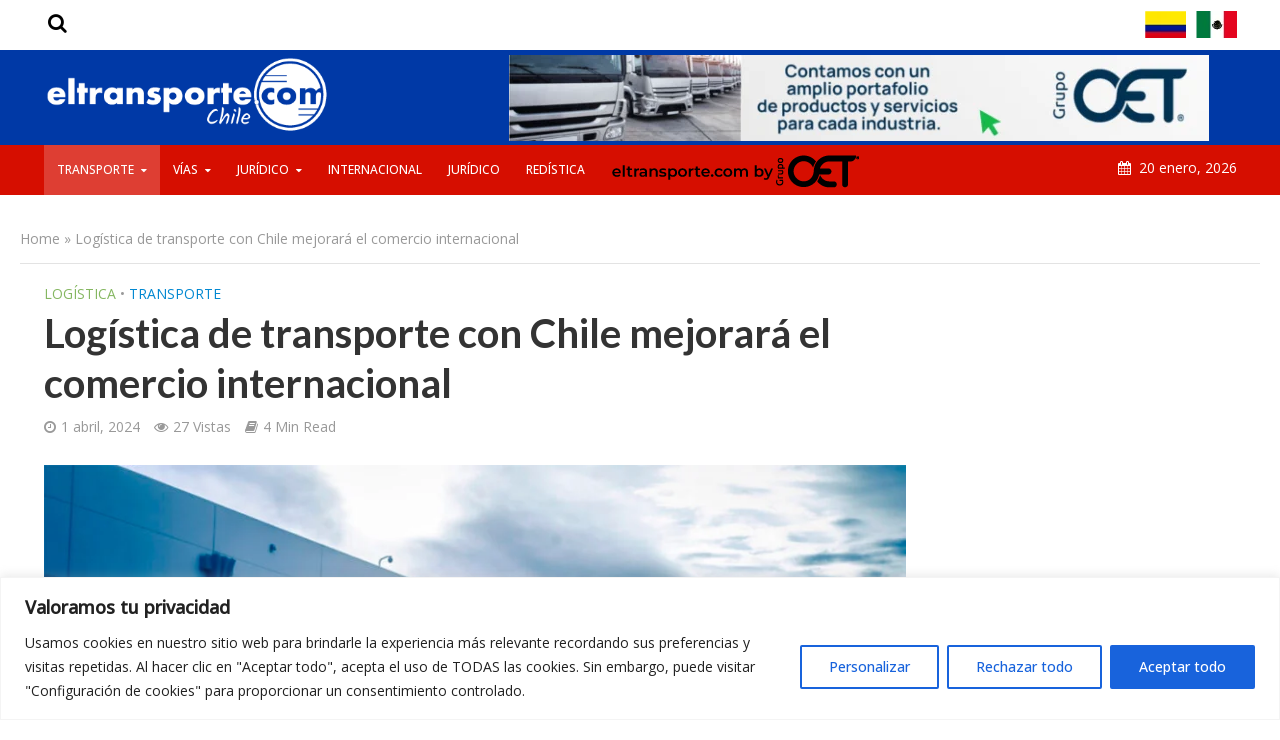

--- FILE ---
content_type: text/html; charset=UTF-8
request_url: https://eltransporte.cl/logistica-de-transporte-con-chile-mejorara-el-comercio-internacional/
body_size: 52952
content:
<!DOCTYPE html>
<html lang="es-CO">
<head>
<meta charset="UTF-8">
<meta name="viewport" content="width=device-width,initial-scale=1.0">
<link rel="pingback" href="https://eltransporte.cl/xmlrpc.php">
<link rel="profile" href="https://gmpg.org/xfn/11" />
<meta name='robots' content='index, follow, max-image-preview:large, max-snippet:-1, max-video-preview:-1' />

	<!-- This site is optimized with the Yoast SEO plugin v26.7 - https://yoast.com/wordpress/plugins/seo/ -->
	<title>Logística de transporte con Chile mejorará el comercio internacional - eltransporte.cl</title>
	<link rel="canonical" href="https://eltransporte.cl/logistica-de-transporte-con-chile-mejorara-el-comercio-internacional/" />
	<meta property="og:locale" content="es_ES" />
	<meta property="og:type" content="article" />
	<meta property="og:title" content="Logística de transporte con Chile mejorará el comercio internacional - eltransporte.cl" />
	<meta property="og:description" content="La Aduana Nacional instrumentará medidas complementarias para habilitar el funcionamiento, como la atención durante 24 horas, en los pasos fronterizos de Pisiga-Colchane y Tambo Quemado-Chungará, entre Bolivia y Chile, con la finalidad de dinamizar el comercio exterior. Se destaca que, desde el 15 de mayo, los pasos fronterizos por esas rutas estarán abiertos las 24 [&hellip;]" />
	<meta property="og:url" content="https://eltransporte.cl/logistica-de-transporte-con-chile-mejorara-el-comercio-internacional/" />
	<meta property="og:site_name" content="eltransporte.cl" />
	<meta property="article:published_time" content="2024-04-01T13:00:00+00:00" />
	<meta property="og:image" content="https://eltransporte.cl/wp-content/uploads/2024/03/transporte-cadena-de-suministro-1024x597-1.jpg" />
	<meta property="og:image:width" content="1024" />
	<meta property="og:image:height" content="597" />
	<meta property="og:image:type" content="image/jpeg" />
	<meta name="author" content="Editor 2" />
	<meta name="twitter:card" content="summary_large_image" />
	<meta name="twitter:label1" content="Escrito por" />
	<meta name="twitter:data1" content="Editor 2" />
	<meta name="twitter:label2" content="Tiempo de lectura" />
	<meta name="twitter:data2" content="4 minutos" />
	<script type="application/ld+json" class="yoast-schema-graph">{"@context":"https://schema.org","@graph":[{"@type":"Article","@id":"https://eltransporte.cl/logistica-de-transporte-con-chile-mejorara-el-comercio-internacional/#article","isPartOf":{"@id":"https://eltransporte.cl/logistica-de-transporte-con-chile-mejorara-el-comercio-internacional/"},"author":{"name":"Editor 2","@id":"https://eltransporte.cl/#/schema/person/f213acfecd86284bdaa62330bceecfe2"},"headline":"Logística de transporte con Chile mejorará el comercio internacional","datePublished":"2024-04-01T13:00:00+00:00","mainEntityOfPage":{"@id":"https://eltransporte.cl/logistica-de-transporte-con-chile-mejorara-el-comercio-internacional/"},"wordCount":778,"image":{"@id":"https://eltransporte.cl/logistica-de-transporte-con-chile-mejorara-el-comercio-internacional/#primaryimage"},"thumbnailUrl":"https://eltransporte.cl/wp-content/uploads/2024/03/transporte-cadena-de-suministro-1024x597-1.jpg","articleSection":["Logística","Transporte"],"inLanguage":"es-CO"},{"@type":"WebPage","@id":"https://eltransporte.cl/logistica-de-transporte-con-chile-mejorara-el-comercio-internacional/","url":"https://eltransporte.cl/logistica-de-transporte-con-chile-mejorara-el-comercio-internacional/","name":"Logística de transporte con Chile mejorará el comercio internacional - eltransporte.cl","isPartOf":{"@id":"https://eltransporte.cl/#website"},"primaryImageOfPage":{"@id":"https://eltransporte.cl/logistica-de-transporte-con-chile-mejorara-el-comercio-internacional/#primaryimage"},"image":{"@id":"https://eltransporte.cl/logistica-de-transporte-con-chile-mejorara-el-comercio-internacional/#primaryimage"},"thumbnailUrl":"https://eltransporte.cl/wp-content/uploads/2024/03/transporte-cadena-de-suministro-1024x597-1.jpg","datePublished":"2024-04-01T13:00:00+00:00","author":{"@id":"https://eltransporte.cl/#/schema/person/f213acfecd86284bdaa62330bceecfe2"},"breadcrumb":{"@id":"https://eltransporte.cl/logistica-de-transporte-con-chile-mejorara-el-comercio-internacional/#breadcrumb"},"inLanguage":"es-CO","potentialAction":[{"@type":"ReadAction","target":["https://eltransporte.cl/logistica-de-transporte-con-chile-mejorara-el-comercio-internacional/"]}]},{"@type":"ImageObject","inLanguage":"es-CO","@id":"https://eltransporte.cl/logistica-de-transporte-con-chile-mejorara-el-comercio-internacional/#primaryimage","url":"https://eltransporte.cl/wp-content/uploads/2024/03/transporte-cadena-de-suministro-1024x597-1.jpg","contentUrl":"https://eltransporte.cl/wp-content/uploads/2024/03/transporte-cadena-de-suministro-1024x597-1.jpg","width":1024,"height":597},{"@type":"BreadcrumbList","@id":"https://eltransporte.cl/logistica-de-transporte-con-chile-mejorara-el-comercio-internacional/#breadcrumb","itemListElement":[{"@type":"ListItem","position":1,"name":"Home","item":"https://eltransporte.cl/"},{"@type":"ListItem","position":2,"name":"Logística de transporte con Chile mejorará el comercio internacional"}]},{"@type":"WebSite","@id":"https://eltransporte.cl/#website","url":"https://eltransporte.cl/","name":"eltransporte.cl","description":"Portal de noticias de transporte Chile","potentialAction":[{"@type":"SearchAction","target":{"@type":"EntryPoint","urlTemplate":"https://eltransporte.cl/?s={search_term_string}"},"query-input":{"@type":"PropertyValueSpecification","valueRequired":true,"valueName":"search_term_string"}}],"inLanguage":"es-CO"},{"@type":"Person","@id":"https://eltransporte.cl/#/schema/person/f213acfecd86284bdaa62330bceecfe2","name":"Editor 2","image":{"@type":"ImageObject","inLanguage":"es-CO","@id":"https://eltransporte.cl/#/schema/person/image/","url":"https://secure.gravatar.com/avatar/c5467cf550e0b120644db9fa2d73ba026216b7178f9e48c08dce59c5e70b6f4e?s=96&d=mm&r=g","contentUrl":"https://secure.gravatar.com/avatar/c5467cf550e0b120644db9fa2d73ba026216b7178f9e48c08dce59c5e70b6f4e?s=96&d=mm&r=g","caption":"Editor 2"},"url":"https://eltransporte.cl/author/acastaneda/"}]}</script>
	<!-- / Yoast SEO plugin. -->


<link rel='dns-prefetch' href='//www.google.com' />
<link rel='dns-prefetch' href='//fonts.googleapis.com' />
<link rel="alternate" type="application/rss+xml" title="eltransporte.cl &raquo; Feed" href="https://eltransporte.cl/feed/" />
<link rel="alternate" type="application/rss+xml" title="eltransporte.cl &raquo; RSS de los comentarios" href="https://eltransporte.cl/comments/feed/" />
<link rel="alternate" title="oEmbed (JSON)" type="application/json+oembed" href="https://eltransporte.cl/wp-json/oembed/1.0/embed?url=https%3A%2F%2Feltransporte.cl%2Flogistica-de-transporte-con-chile-mejorara-el-comercio-internacional%2F" />
<link rel="alternate" title="oEmbed (XML)" type="text/xml+oembed" href="https://eltransporte.cl/wp-json/oembed/1.0/embed?url=https%3A%2F%2Feltransporte.cl%2Flogistica-de-transporte-con-chile-mejorara-el-comercio-internacional%2F&#038;format=xml" />
		<!-- This site uses the Google Analytics by MonsterInsights plugin v9.11.1 - Using Analytics tracking - https://www.monsterinsights.com/ -->
							<script src="//www.googletagmanager.com/gtag/js?id=G-P4Z86MRZXX"  data-cfasync="false" data-wpfc-render="false" type="text/javascript" async></script>
			<script data-cfasync="false" data-wpfc-render="false" type="text/javascript">
				var mi_version = '9.11.1';
				var mi_track_user = true;
				var mi_no_track_reason = '';
								var MonsterInsightsDefaultLocations = {"page_location":"https:\/\/eltransporte.cl\/logistica-de-transporte-con-chile-mejorara-el-comercio-internacional\/"};
								if ( typeof MonsterInsightsPrivacyGuardFilter === 'function' ) {
					var MonsterInsightsLocations = (typeof MonsterInsightsExcludeQuery === 'object') ? MonsterInsightsPrivacyGuardFilter( MonsterInsightsExcludeQuery ) : MonsterInsightsPrivacyGuardFilter( MonsterInsightsDefaultLocations );
				} else {
					var MonsterInsightsLocations = (typeof MonsterInsightsExcludeQuery === 'object') ? MonsterInsightsExcludeQuery : MonsterInsightsDefaultLocations;
				}

								var disableStrs = [
										'ga-disable-G-P4Z86MRZXX',
									];

				/* Function to detect opted out users */
				function __gtagTrackerIsOptedOut() {
					for (var index = 0; index < disableStrs.length; index++) {
						if (document.cookie.indexOf(disableStrs[index] + '=true') > -1) {
							return true;
						}
					}

					return false;
				}

				/* Disable tracking if the opt-out cookie exists. */
				if (__gtagTrackerIsOptedOut()) {
					for (var index = 0; index < disableStrs.length; index++) {
						window[disableStrs[index]] = true;
					}
				}

				/* Opt-out function */
				function __gtagTrackerOptout() {
					for (var index = 0; index < disableStrs.length; index++) {
						document.cookie = disableStrs[index] + '=true; expires=Thu, 31 Dec 2099 23:59:59 UTC; path=/';
						window[disableStrs[index]] = true;
					}
				}

				if ('undefined' === typeof gaOptout) {
					function gaOptout() {
						__gtagTrackerOptout();
					}
				}
								window.dataLayer = window.dataLayer || [];

				window.MonsterInsightsDualTracker = {
					helpers: {},
					trackers: {},
				};
				if (mi_track_user) {
					function __gtagDataLayer() {
						dataLayer.push(arguments);
					}

					function __gtagTracker(type, name, parameters) {
						if (!parameters) {
							parameters = {};
						}

						if (parameters.send_to) {
							__gtagDataLayer.apply(null, arguments);
							return;
						}

						if (type === 'event') {
														parameters.send_to = monsterinsights_frontend.v4_id;
							var hookName = name;
							if (typeof parameters['event_category'] !== 'undefined') {
								hookName = parameters['event_category'] + ':' + name;
							}

							if (typeof MonsterInsightsDualTracker.trackers[hookName] !== 'undefined') {
								MonsterInsightsDualTracker.trackers[hookName](parameters);
							} else {
								__gtagDataLayer('event', name, parameters);
							}
							
						} else {
							__gtagDataLayer.apply(null, arguments);
						}
					}

					__gtagTracker('js', new Date());
					__gtagTracker('set', {
						'developer_id.dZGIzZG': true,
											});
					if ( MonsterInsightsLocations.page_location ) {
						__gtagTracker('set', MonsterInsightsLocations);
					}
										__gtagTracker('config', 'G-P4Z86MRZXX', {"forceSSL":"true","link_attribution":"true"} );
										window.gtag = __gtagTracker;										(function () {
						/* https://developers.google.com/analytics/devguides/collection/analyticsjs/ */
						/* ga and __gaTracker compatibility shim. */
						var noopfn = function () {
							return null;
						};
						var newtracker = function () {
							return new Tracker();
						};
						var Tracker = function () {
							return null;
						};
						var p = Tracker.prototype;
						p.get = noopfn;
						p.set = noopfn;
						p.send = function () {
							var args = Array.prototype.slice.call(arguments);
							args.unshift('send');
							__gaTracker.apply(null, args);
						};
						var __gaTracker = function () {
							var len = arguments.length;
							if (len === 0) {
								return;
							}
							var f = arguments[len - 1];
							if (typeof f !== 'object' || f === null || typeof f.hitCallback !== 'function') {
								if ('send' === arguments[0]) {
									var hitConverted, hitObject = false, action;
									if ('event' === arguments[1]) {
										if ('undefined' !== typeof arguments[3]) {
											hitObject = {
												'eventAction': arguments[3],
												'eventCategory': arguments[2],
												'eventLabel': arguments[4],
												'value': arguments[5] ? arguments[5] : 1,
											}
										}
									}
									if ('pageview' === arguments[1]) {
										if ('undefined' !== typeof arguments[2]) {
											hitObject = {
												'eventAction': 'page_view',
												'page_path': arguments[2],
											}
										}
									}
									if (typeof arguments[2] === 'object') {
										hitObject = arguments[2];
									}
									if (typeof arguments[5] === 'object') {
										Object.assign(hitObject, arguments[5]);
									}
									if ('undefined' !== typeof arguments[1].hitType) {
										hitObject = arguments[1];
										if ('pageview' === hitObject.hitType) {
											hitObject.eventAction = 'page_view';
										}
									}
									if (hitObject) {
										action = 'timing' === arguments[1].hitType ? 'timing_complete' : hitObject.eventAction;
										hitConverted = mapArgs(hitObject);
										__gtagTracker('event', action, hitConverted);
									}
								}
								return;
							}

							function mapArgs(args) {
								var arg, hit = {};
								var gaMap = {
									'eventCategory': 'event_category',
									'eventAction': 'event_action',
									'eventLabel': 'event_label',
									'eventValue': 'event_value',
									'nonInteraction': 'non_interaction',
									'timingCategory': 'event_category',
									'timingVar': 'name',
									'timingValue': 'value',
									'timingLabel': 'event_label',
									'page': 'page_path',
									'location': 'page_location',
									'title': 'page_title',
									'referrer' : 'page_referrer',
								};
								for (arg in args) {
																		if (!(!args.hasOwnProperty(arg) || !gaMap.hasOwnProperty(arg))) {
										hit[gaMap[arg]] = args[arg];
									} else {
										hit[arg] = args[arg];
									}
								}
								return hit;
							}

							try {
								f.hitCallback();
							} catch (ex) {
							}
						};
						__gaTracker.create = newtracker;
						__gaTracker.getByName = newtracker;
						__gaTracker.getAll = function () {
							return [];
						};
						__gaTracker.remove = noopfn;
						__gaTracker.loaded = true;
						window['__gaTracker'] = __gaTracker;
					})();
									} else {
										console.log("");
					(function () {
						function __gtagTracker() {
							return null;
						}

						window['__gtagTracker'] = __gtagTracker;
						window['gtag'] = __gtagTracker;
					})();
									}
			</script>
							<!-- / Google Analytics by MonsterInsights -->
		<style id='wp-img-auto-sizes-contain-inline-css' type='text/css'>
img:is([sizes=auto i],[sizes^="auto," i]){contain-intrinsic-size:3000px 1500px}
/*# sourceURL=wp-img-auto-sizes-contain-inline-css */
</style>
<style id='wp-emoji-styles-inline-css' type='text/css'>

	img.wp-smiley, img.emoji {
		display: inline !important;
		border: none !important;
		box-shadow: none !important;
		height: 1em !important;
		width: 1em !important;
		margin: 0 0.07em !important;
		vertical-align: -0.1em !important;
		background: none !important;
		padding: 0 !important;
	}
/*# sourceURL=wp-emoji-styles-inline-css */
</style>
<style id='wp-block-library-inline-css' type='text/css'>
:root{--wp-block-synced-color:#7a00df;--wp-block-synced-color--rgb:122,0,223;--wp-bound-block-color:var(--wp-block-synced-color);--wp-editor-canvas-background:#ddd;--wp-admin-theme-color:#007cba;--wp-admin-theme-color--rgb:0,124,186;--wp-admin-theme-color-darker-10:#006ba1;--wp-admin-theme-color-darker-10--rgb:0,107,160.5;--wp-admin-theme-color-darker-20:#005a87;--wp-admin-theme-color-darker-20--rgb:0,90,135;--wp-admin-border-width-focus:2px}@media (min-resolution:192dpi){:root{--wp-admin-border-width-focus:1.5px}}.wp-element-button{cursor:pointer}:root .has-very-light-gray-background-color{background-color:#eee}:root .has-very-dark-gray-background-color{background-color:#313131}:root .has-very-light-gray-color{color:#eee}:root .has-very-dark-gray-color{color:#313131}:root .has-vivid-green-cyan-to-vivid-cyan-blue-gradient-background{background:linear-gradient(135deg,#00d084,#0693e3)}:root .has-purple-crush-gradient-background{background:linear-gradient(135deg,#34e2e4,#4721fb 50%,#ab1dfe)}:root .has-hazy-dawn-gradient-background{background:linear-gradient(135deg,#faaca8,#dad0ec)}:root .has-subdued-olive-gradient-background{background:linear-gradient(135deg,#fafae1,#67a671)}:root .has-atomic-cream-gradient-background{background:linear-gradient(135deg,#fdd79a,#004a59)}:root .has-nightshade-gradient-background{background:linear-gradient(135deg,#330968,#31cdcf)}:root .has-midnight-gradient-background{background:linear-gradient(135deg,#020381,#2874fc)}:root{--wp--preset--font-size--normal:16px;--wp--preset--font-size--huge:42px}.has-regular-font-size{font-size:1em}.has-larger-font-size{font-size:2.625em}.has-normal-font-size{font-size:var(--wp--preset--font-size--normal)}.has-huge-font-size{font-size:var(--wp--preset--font-size--huge)}.has-text-align-center{text-align:center}.has-text-align-left{text-align:left}.has-text-align-right{text-align:right}.has-fit-text{white-space:nowrap!important}#end-resizable-editor-section{display:none}.aligncenter{clear:both}.items-justified-left{justify-content:flex-start}.items-justified-center{justify-content:center}.items-justified-right{justify-content:flex-end}.items-justified-space-between{justify-content:space-between}.screen-reader-text{border:0;clip-path:inset(50%);height:1px;margin:-1px;overflow:hidden;padding:0;position:absolute;width:1px;word-wrap:normal!important}.screen-reader-text:focus{background-color:#ddd;clip-path:none;color:#444;display:block;font-size:1em;height:auto;left:5px;line-height:normal;padding:15px 23px 14px;text-decoration:none;top:5px;width:auto;z-index:100000}html :where(.has-border-color){border-style:solid}html :where([style*=border-top-color]){border-top-style:solid}html :where([style*=border-right-color]){border-right-style:solid}html :where([style*=border-bottom-color]){border-bottom-style:solid}html :where([style*=border-left-color]){border-left-style:solid}html :where([style*=border-width]){border-style:solid}html :where([style*=border-top-width]){border-top-style:solid}html :where([style*=border-right-width]){border-right-style:solid}html :where([style*=border-bottom-width]){border-bottom-style:solid}html :where([style*=border-left-width]){border-left-style:solid}html :where(img[class*=wp-image-]){height:auto;max-width:100%}:where(figure){margin:0 0 1em}html :where(.is-position-sticky){--wp-admin--admin-bar--position-offset:var(--wp-admin--admin-bar--height,0px)}@media screen and (max-width:600px){html :where(.is-position-sticky){--wp-admin--admin-bar--position-offset:0px}}

/*# sourceURL=wp-block-library-inline-css */
</style><style id='global-styles-inline-css' type='text/css'>
:root{--wp--preset--aspect-ratio--square: 1;--wp--preset--aspect-ratio--4-3: 4/3;--wp--preset--aspect-ratio--3-4: 3/4;--wp--preset--aspect-ratio--3-2: 3/2;--wp--preset--aspect-ratio--2-3: 2/3;--wp--preset--aspect-ratio--16-9: 16/9;--wp--preset--aspect-ratio--9-16: 9/16;--wp--preset--color--black: #000000;--wp--preset--color--cyan-bluish-gray: #abb8c3;--wp--preset--color--white: #ffffff;--wp--preset--color--pale-pink: #f78da7;--wp--preset--color--vivid-red: #cf2e2e;--wp--preset--color--luminous-vivid-orange: #ff6900;--wp--preset--color--luminous-vivid-amber: #fcb900;--wp--preset--color--light-green-cyan: #7bdcb5;--wp--preset--color--vivid-green-cyan: #00d084;--wp--preset--color--pale-cyan-blue: #8ed1fc;--wp--preset--color--vivid-cyan-blue: #0693e3;--wp--preset--color--vivid-purple: #9b51e0;--wp--preset--color--herald-acc: #0288d1;--wp--preset--color--herald-meta: #999999;--wp--preset--color--herald-txt: #444444;--wp--preset--color--herald-bg: #ffffff;--wp--preset--color--herald-cat-51: #e57c3a;--wp--preset--color--herald-cat-52: #85b761;--wp--preset--color--herald-cat-53: #f91202;--wp--preset--color--herald-cat-54: #f4c345;--wp--preset--color--herald-cat-55: #f4c345;--wp--preset--color--herald-cat-56: #f4c345;--wp--preset--color--herald-cat-57: #1f62b1;--wp--preset--color--herald-cat-58: #c601c6;--wp--preset--gradient--vivid-cyan-blue-to-vivid-purple: linear-gradient(135deg,rgb(6,147,227) 0%,rgb(155,81,224) 100%);--wp--preset--gradient--light-green-cyan-to-vivid-green-cyan: linear-gradient(135deg,rgb(122,220,180) 0%,rgb(0,208,130) 100%);--wp--preset--gradient--luminous-vivid-amber-to-luminous-vivid-orange: linear-gradient(135deg,rgb(252,185,0) 0%,rgb(255,105,0) 100%);--wp--preset--gradient--luminous-vivid-orange-to-vivid-red: linear-gradient(135deg,rgb(255,105,0) 0%,rgb(207,46,46) 100%);--wp--preset--gradient--very-light-gray-to-cyan-bluish-gray: linear-gradient(135deg,rgb(238,238,238) 0%,rgb(169,184,195) 100%);--wp--preset--gradient--cool-to-warm-spectrum: linear-gradient(135deg,rgb(74,234,220) 0%,rgb(151,120,209) 20%,rgb(207,42,186) 40%,rgb(238,44,130) 60%,rgb(251,105,98) 80%,rgb(254,248,76) 100%);--wp--preset--gradient--blush-light-purple: linear-gradient(135deg,rgb(255,206,236) 0%,rgb(152,150,240) 100%);--wp--preset--gradient--blush-bordeaux: linear-gradient(135deg,rgb(254,205,165) 0%,rgb(254,45,45) 50%,rgb(107,0,62) 100%);--wp--preset--gradient--luminous-dusk: linear-gradient(135deg,rgb(255,203,112) 0%,rgb(199,81,192) 50%,rgb(65,88,208) 100%);--wp--preset--gradient--pale-ocean: linear-gradient(135deg,rgb(255,245,203) 0%,rgb(182,227,212) 50%,rgb(51,167,181) 100%);--wp--preset--gradient--electric-grass: linear-gradient(135deg,rgb(202,248,128) 0%,rgb(113,206,126) 100%);--wp--preset--gradient--midnight: linear-gradient(135deg,rgb(2,3,129) 0%,rgb(40,116,252) 100%);--wp--preset--font-size--small: 12.8px;--wp--preset--font-size--medium: 20px;--wp--preset--font-size--large: 22.4px;--wp--preset--font-size--x-large: 42px;--wp--preset--font-size--normal: 16px;--wp--preset--font-size--huge: 28.8px;--wp--preset--spacing--20: 0.44rem;--wp--preset--spacing--30: 0.67rem;--wp--preset--spacing--40: 1rem;--wp--preset--spacing--50: 1.5rem;--wp--preset--spacing--60: 2.25rem;--wp--preset--spacing--70: 3.38rem;--wp--preset--spacing--80: 5.06rem;--wp--preset--shadow--natural: 6px 6px 9px rgba(0, 0, 0, 0.2);--wp--preset--shadow--deep: 12px 12px 50px rgba(0, 0, 0, 0.4);--wp--preset--shadow--sharp: 6px 6px 0px rgba(0, 0, 0, 0.2);--wp--preset--shadow--outlined: 6px 6px 0px -3px rgb(255, 255, 255), 6px 6px rgb(0, 0, 0);--wp--preset--shadow--crisp: 6px 6px 0px rgb(0, 0, 0);}:where(.is-layout-flex){gap: 0.5em;}:where(.is-layout-grid){gap: 0.5em;}body .is-layout-flex{display: flex;}.is-layout-flex{flex-wrap: wrap;align-items: center;}.is-layout-flex > :is(*, div){margin: 0;}body .is-layout-grid{display: grid;}.is-layout-grid > :is(*, div){margin: 0;}:where(.wp-block-columns.is-layout-flex){gap: 2em;}:where(.wp-block-columns.is-layout-grid){gap: 2em;}:where(.wp-block-post-template.is-layout-flex){gap: 1.25em;}:where(.wp-block-post-template.is-layout-grid){gap: 1.25em;}.has-black-color{color: var(--wp--preset--color--black) !important;}.has-cyan-bluish-gray-color{color: var(--wp--preset--color--cyan-bluish-gray) !important;}.has-white-color{color: var(--wp--preset--color--white) !important;}.has-pale-pink-color{color: var(--wp--preset--color--pale-pink) !important;}.has-vivid-red-color{color: var(--wp--preset--color--vivid-red) !important;}.has-luminous-vivid-orange-color{color: var(--wp--preset--color--luminous-vivid-orange) !important;}.has-luminous-vivid-amber-color{color: var(--wp--preset--color--luminous-vivid-amber) !important;}.has-light-green-cyan-color{color: var(--wp--preset--color--light-green-cyan) !important;}.has-vivid-green-cyan-color{color: var(--wp--preset--color--vivid-green-cyan) !important;}.has-pale-cyan-blue-color{color: var(--wp--preset--color--pale-cyan-blue) !important;}.has-vivid-cyan-blue-color{color: var(--wp--preset--color--vivid-cyan-blue) !important;}.has-vivid-purple-color{color: var(--wp--preset--color--vivid-purple) !important;}.has-black-background-color{background-color: var(--wp--preset--color--black) !important;}.has-cyan-bluish-gray-background-color{background-color: var(--wp--preset--color--cyan-bluish-gray) !important;}.has-white-background-color{background-color: var(--wp--preset--color--white) !important;}.has-pale-pink-background-color{background-color: var(--wp--preset--color--pale-pink) !important;}.has-vivid-red-background-color{background-color: var(--wp--preset--color--vivid-red) !important;}.has-luminous-vivid-orange-background-color{background-color: var(--wp--preset--color--luminous-vivid-orange) !important;}.has-luminous-vivid-amber-background-color{background-color: var(--wp--preset--color--luminous-vivid-amber) !important;}.has-light-green-cyan-background-color{background-color: var(--wp--preset--color--light-green-cyan) !important;}.has-vivid-green-cyan-background-color{background-color: var(--wp--preset--color--vivid-green-cyan) !important;}.has-pale-cyan-blue-background-color{background-color: var(--wp--preset--color--pale-cyan-blue) !important;}.has-vivid-cyan-blue-background-color{background-color: var(--wp--preset--color--vivid-cyan-blue) !important;}.has-vivid-purple-background-color{background-color: var(--wp--preset--color--vivid-purple) !important;}.has-black-border-color{border-color: var(--wp--preset--color--black) !important;}.has-cyan-bluish-gray-border-color{border-color: var(--wp--preset--color--cyan-bluish-gray) !important;}.has-white-border-color{border-color: var(--wp--preset--color--white) !important;}.has-pale-pink-border-color{border-color: var(--wp--preset--color--pale-pink) !important;}.has-vivid-red-border-color{border-color: var(--wp--preset--color--vivid-red) !important;}.has-luminous-vivid-orange-border-color{border-color: var(--wp--preset--color--luminous-vivid-orange) !important;}.has-luminous-vivid-amber-border-color{border-color: var(--wp--preset--color--luminous-vivid-amber) !important;}.has-light-green-cyan-border-color{border-color: var(--wp--preset--color--light-green-cyan) !important;}.has-vivid-green-cyan-border-color{border-color: var(--wp--preset--color--vivid-green-cyan) !important;}.has-pale-cyan-blue-border-color{border-color: var(--wp--preset--color--pale-cyan-blue) !important;}.has-vivid-cyan-blue-border-color{border-color: var(--wp--preset--color--vivid-cyan-blue) !important;}.has-vivid-purple-border-color{border-color: var(--wp--preset--color--vivid-purple) !important;}.has-vivid-cyan-blue-to-vivid-purple-gradient-background{background: var(--wp--preset--gradient--vivid-cyan-blue-to-vivid-purple) !important;}.has-light-green-cyan-to-vivid-green-cyan-gradient-background{background: var(--wp--preset--gradient--light-green-cyan-to-vivid-green-cyan) !important;}.has-luminous-vivid-amber-to-luminous-vivid-orange-gradient-background{background: var(--wp--preset--gradient--luminous-vivid-amber-to-luminous-vivid-orange) !important;}.has-luminous-vivid-orange-to-vivid-red-gradient-background{background: var(--wp--preset--gradient--luminous-vivid-orange-to-vivid-red) !important;}.has-very-light-gray-to-cyan-bluish-gray-gradient-background{background: var(--wp--preset--gradient--very-light-gray-to-cyan-bluish-gray) !important;}.has-cool-to-warm-spectrum-gradient-background{background: var(--wp--preset--gradient--cool-to-warm-spectrum) !important;}.has-blush-light-purple-gradient-background{background: var(--wp--preset--gradient--blush-light-purple) !important;}.has-blush-bordeaux-gradient-background{background: var(--wp--preset--gradient--blush-bordeaux) !important;}.has-luminous-dusk-gradient-background{background: var(--wp--preset--gradient--luminous-dusk) !important;}.has-pale-ocean-gradient-background{background: var(--wp--preset--gradient--pale-ocean) !important;}.has-electric-grass-gradient-background{background: var(--wp--preset--gradient--electric-grass) !important;}.has-midnight-gradient-background{background: var(--wp--preset--gradient--midnight) !important;}.has-small-font-size{font-size: var(--wp--preset--font-size--small) !important;}.has-medium-font-size{font-size: var(--wp--preset--font-size--medium) !important;}.has-large-font-size{font-size: var(--wp--preset--font-size--large) !important;}.has-x-large-font-size{font-size: var(--wp--preset--font-size--x-large) !important;}
/*# sourceURL=global-styles-inline-css */
</style>

<style id='classic-theme-styles-inline-css' type='text/css'>
/*! This file is auto-generated */
.wp-block-button__link{color:#fff;background-color:#32373c;border-radius:9999px;box-shadow:none;text-decoration:none;padding:calc(.667em + 2px) calc(1.333em + 2px);font-size:1.125em}.wp-block-file__button{background:#32373c;color:#fff;text-decoration:none}
/*# sourceURL=/wp-includes/css/classic-themes.min.css */
</style>
<link rel='stylesheet' id='mks_shortcodes_simple_line_icons-css' href='https://eltransporte.cl/wp-content/plugins/meks-flexible-shortcodes/css/simple-line/simple-line-icons.css?ver=1.3.8' type='text/css' media='screen' />
<link rel='stylesheet' id='mks_shortcodes_css-css' href='https://eltransporte.cl/wp-content/plugins/meks-flexible-shortcodes/css/style.css?ver=1.3.8' type='text/css' media='screen' />
<link rel='stylesheet' id='herald-fonts-css' href='https://fonts.googleapis.com/css?family=Open+Sans%3A400%2C500%7CLato%3A400%2C700&#038;subset=latin%2Clatin-ext&#038;ver=2.2.4' type='text/css' media='all' />
<link rel='stylesheet' id='herald-main-css' href='https://eltransporte.cl/wp-content/themes/herald/assets/css/min.css?ver=2.2.4' type='text/css' media='all' />
<style id='herald-main-inline-css' type='text/css'>
h1, .h1, .herald-no-sid .herald-posts .h2{ font-size: 4.0rem; }h2, .h2, .herald-no-sid .herald-posts .h3{ font-size: 3.3rem; }h3, .h3, .herald-no-sid .herald-posts .h4 { font-size: 2.8rem; }h4, .h4, .herald-no-sid .herald-posts .h5 { font-size: 2.3rem; }h5, .h5, .herald-no-sid .herald-posts .h6 { font-size: 1.9rem; }h6, .h6, .herald-no-sid .herald-posts .h7 { font-size: 1.6rem; }.h7 {font-size: 1.4rem;}.herald-entry-content, .herald-sidebar{font-size: 1.6rem;}.entry-content .entry-headline{font-size: 1.9rem;}body{font-size: 1.6rem;}.widget{font-size: 1.5rem;}.herald-menu{font-size: 1.2rem;}.herald-mod-title .herald-mod-h, .herald-sidebar .widget-title{font-size: 1.6rem;}.entry-meta .meta-item, .entry-meta a, .entry-meta span{font-size: 1.4rem;}.entry-meta.meta-small .meta-item, .entry-meta.meta-small a, .entry-meta.meta-small span{font-size: 1.3rem;}.herald-site-header .header-top,.header-top .herald-in-popup,.header-top .herald-menu ul {background: #ffffff;color: #000000;}.header-top a {color: #000000;}.header-top a:hover,.header-top .herald-menu li:hover > a{color: #ffffff;}.header-top .herald-menu-popup:hover > span,.header-top .herald-menu-popup-search span:hover,.header-top .herald-menu-popup-search.herald-search-active{color: #ffffff;}#wp-calendar tbody td a{background: #0288d1;color:#FFF;}.header-top .herald-login #loginform label,.header-top .herald-login p,.header-top a.btn-logout {color: #ffffff;}.header-top .herald-login #loginform input {color: #ffffff;}.header-top .herald-login .herald-registration-link:after {background: rgba(255,255,255,0.25);}.header-top .herald-login #loginform input[type=submit],.header-top .herald-in-popup .btn-logout {background-color: #ffffff;color: #ffffff;}.header-top a.btn-logout:hover{color: #ffffff;}.header-middle{background-color: #0039a6;color: #ffffff;}.header-middle a{color: #ffffff;}.header-middle.herald-header-wraper,.header-middle .col-lg-12{height: 95px;}.header-middle .site-title img{max-height: 95px;}.header-middle .sub-menu{background-color: #ffffff;}.header-middle .sub-menu a,.header-middle .herald-search-submit:hover,.header-middle li.herald-mega-menu .col-lg-3 a:hover,.header-middle li.herald-mega-menu .col-lg-3 a:hover:after{color: #111111;}.header-middle .herald-menu li:hover > a,.header-middle .herald-menu-popup-search:hover > span,.header-middle .herald-cart-icon:hover > a{color: #111111;background-color: #ffffff;}.header-middle .current-menu-parent a,.header-middle .current-menu-ancestor a,.header-middle .current_page_item > a,.header-middle .current-menu-item > a{background-color: rgba(255,255,255,0.2); }.header-middle .sub-menu > li > a,.header-middle .herald-search-submit,.header-middle li.herald-mega-menu .col-lg-3 a{color: rgba(17,17,17,0.7); }.header-middle .sub-menu > li:hover > a{color: #111111; }.header-middle .herald-in-popup{background-color: #ffffff;}.header-middle .herald-menu-popup a{color: #111111;}.header-middle .herald-in-popup{background-color: #ffffff;}.header-middle .herald-search-input{color: #111111;}.header-middle .herald-menu-popup a{color: #111111;}.header-middle .herald-menu-popup > span,.header-middle .herald-search-active > span{color: #ffffff;}.header-middle .herald-menu-popup:hover > span,.header-middle .herald-search-active > span{background-color: #ffffff;color: #111111;}.header-middle .herald-login #loginform label,.header-middle .herald-login #loginform input,.header-middle .herald-login p,.header-middle a.btn-logout,.header-middle .herald-login .herald-registration-link:hover,.header-middle .herald-login .herald-lost-password-link:hover {color: #111111;}.header-middle .herald-login .herald-registration-link:after {background: rgba(17,17,17,0.15);}.header-middle .herald-login a,.header-middle .herald-username a {color: #111111;}.header-middle .herald-login a:hover,.header-middle .herald-login .herald-registration-link,.header-middle .herald-login .herald-lost-password-link {color: #0039a6;}.header-middle .herald-login #loginform input[type=submit],.header-middle .herald-in-popup .btn-logout {background-color: #0039a6;color: #ffffff;}.header-middle a.btn-logout:hover{color: #ffffff;}.header-bottom{background: #d60e00;color: #ffffff;}.header-bottom a,.header-bottom .herald-site-header .herald-search-submit{color: #ffffff;}.header-bottom a:hover{color: #424242;}.header-bottom a:hover,.header-bottom .herald-menu li:hover > a,.header-bottom li.herald-mega-menu .col-lg-3 a:hover:after{color: #424242;}.header-bottom .herald-menu li:hover > a,.header-bottom .herald-menu-popup-search:hover > span,.header-bottom .herald-cart-icon:hover > a {color: #424242;background-color: #ffffff;}.header-bottom .current-menu-parent a,.header-bottom .current-menu-ancestor a,.header-bottom .current_page_item > a,.header-bottom .current-menu-item > a {background-color: rgba(255,255,255,0.2); }.header-bottom .sub-menu{background-color: #ffffff;}.header-bottom .herald-menu li.herald-mega-menu .col-lg-3 a,.header-bottom .sub-menu > li > a,.header-bottom .herald-search-submit{color: rgba(66,66,66,0.7); }.header-bottom .herald-menu li.herald-mega-menu .col-lg-3 a:hover,.header-bottom .sub-menu > li:hover > a{color: #424242; }.header-bottom .sub-menu > li > a,.header-bottom .herald-search-submit{color: rgba(66,66,66,0.7); }.header-bottom .sub-menu > li:hover > a{color: #424242; }.header-bottom .herald-in-popup {background-color: #ffffff;}.header-bottom .herald-menu-popup a {color: #424242;}.header-bottom .herald-in-popup,.header-bottom .herald-search-input {background-color: #ffffff;}.header-bottom .herald-menu-popup a,.header-bottom .herald-search-input{color: #424242;}.header-bottom .herald-menu-popup > span,.header-bottom .herald-search-active > span{color: #ffffff;}.header-bottom .herald-menu-popup:hover > span,.header-bottom .herald-search-active > span{background-color: #ffffff;color: #424242;}.header-bottom .herald-login #loginform label,.header-bottom .herald-login #loginform input,.header-bottom .herald-login p,.header-bottom a.btn-logout,.header-bottom .herald-login .herald-registration-link:hover,.header-bottom .herald-login .herald-lost-password-link:hover,.herald-responsive-header .herald-login #loginform label,.herald-responsive-header .herald-login #loginform input,.herald-responsive-header .herald-login p,.herald-responsive-header a.btn-logout,.herald-responsive-header .herald-login .herald-registration-link:hover,.herald-responsive-header .herald-login .herald-lost-password-link:hover {color: #424242;}.header-bottom .herald-login .herald-registration-link:after,.herald-responsive-header .herald-login .herald-registration-link:after {background: rgba(66,66,66,0.15);}.header-bottom .herald-login a,.herald-responsive-header .herald-login a {color: #424242;}.header-bottom .herald-login a:hover,.header-bottom .herald-login .herald-registration-link,.header-bottom .herald-login .herald-lost-password-link,.herald-responsive-header .herald-login a:hover,.herald-responsive-header .herald-login .herald-registration-link,.herald-responsive-header .herald-login .herald-lost-password-link {color: #d60e00;}.header-bottom .herald-login #loginform input[type=submit],.herald-responsive-header .herald-login #loginform input[type=submit],.header-bottom .herald-in-popup .btn-logout,.herald-responsive-header .herald-in-popup .btn-logout {background-color: #d60e00;color: #ffffff;}.header-bottom a.btn-logout:hover,.herald-responsive-header a.btn-logout:hover {color: #ffffff;}.herald-header-sticky{background: #d60e00;color: #ffffff;}.herald-header-sticky a{color: #ffffff;}.herald-header-sticky .herald-menu li:hover > a{color: #444444;background-color: #ffffff;}.herald-header-sticky .sub-menu{background-color: #ffffff;}.herald-header-sticky .sub-menu a{color: #444444;}.herald-header-sticky .sub-menu > li:hover > a{color: #d60e00;}.herald-header-sticky .herald-in-popup,.herald-header-sticky .herald-search-input {background-color: #ffffff;}.herald-header-sticky .herald-menu-popup a{color: #444444;}.herald-header-sticky .herald-menu-popup > span,.herald-header-sticky .herald-search-active > span{color: #ffffff;}.herald-header-sticky .herald-menu-popup:hover > span,.herald-header-sticky .herald-search-active > span{background-color: #ffffff;color: #444444;}.herald-header-sticky .herald-search-input,.herald-header-sticky .herald-search-submit{color: #444444;}.herald-header-sticky .herald-menu li:hover > a,.herald-header-sticky .herald-menu-popup-search:hover > span,.herald-header-sticky .herald-cart-icon:hover a {color: #444444;background-color: #ffffff;}.herald-header-sticky .herald-login #loginform label,.herald-header-sticky .herald-login #loginform input,.herald-header-sticky .herald-login p,.herald-header-sticky a.btn-logout,.herald-header-sticky .herald-login .herald-registration-link:hover,.herald-header-sticky .herald-login .herald-lost-password-link:hover {color: #444444;}.herald-header-sticky .herald-login .herald-registration-link:after {background: rgba(68,68,68,0.15);}.herald-header-sticky .herald-login a {color: #444444;}.herald-header-sticky .herald-login a:hover,.herald-header-sticky .herald-login .herald-registration-link,.herald-header-sticky .herald-login .herald-lost-password-link {color: #d60e00;}.herald-header-sticky .herald-login #loginform input[type=submit],.herald-header-sticky .herald-in-popup .btn-logout {background-color: #d60e00;color: #ffffff;}.herald-header-sticky a.btn-logout:hover{color: #ffffff;}.header-trending{background: #eeeeee;color: #666666;}.header-trending a{color: #666666;}.header-trending a:hover{color: #111111;}body { background-color: #ffffff;color: #444444;font-family: 'Open Sans';font-weight: 400;}.herald-site-content{background-color:#ffffff;}h1, h2, h3, h4, h5, h6,.h1, .h2, .h3, .h4, .h5, .h6, .h7,.wp-block-cover .wp-block-cover-image-text, .wp-block-cover .wp-block-cover-text, .wp-block-cover h2, .wp-block-cover-image .wp-block-cover-image-text, .wp-block-cover-image .wp-block-cover-text, .wp-block-cover-image h2{font-family: 'Lato';font-weight: 700;}.header-middle .herald-menu,.header-bottom .herald-menu,.herald-header-sticky .herald-menu,.herald-mobile-nav{font-family: 'Open Sans';font-weight: 500;}.herald-menu li.herald-mega-menu .herald-ovrld .meta-category a{font-family: 'Open Sans';font-weight: 400;}.herald-entry-content blockquote p{color: #0288d1;}pre {background: rgba(68,68,68,0.06);border: 1px solid rgba(68,68,68,0.2);}thead {background: rgba(68,68,68,0.06);}a,.entry-title a:hover,.herald-menu .sub-menu li .meta-category a{color: #0288d1;}.entry-meta-wrapper .entry-meta span:before,.entry-meta-wrapper .entry-meta a:before,.entry-meta-wrapper .entry-meta .meta-item:before,.entry-meta-wrapper .entry-meta div,li.herald-mega-menu .sub-menu .entry-title a,.entry-meta-wrapper .herald-author-twitter{color: #444444;}.herald-mod-title h1,.herald-mod-title h2,.herald-mod-title h4{color: #ffffff;}.herald-mod-head:after,.herald-mod-title .herald-color,.widget-title:after,.widget-title span{color: #ffffff;background-color: #333333;}.herald-mod-title .herald-color a{color: #ffffff;}.herald-ovrld .meta-category a,.herald-fa-wrapper .meta-category a{background-color: #0288d1;}.meta-tags a,.widget_tag_cloud a,.herald-share-meta:after,.wp-block-tag-cloud a{background: rgba(51,51,51,0.1);}h1, h2, h3, h4, h5, h6,.entry-title a {color: #333333;}.herald-pagination .page-numbers,.herald-mod-subnav a,.herald-mod-actions a,.herald-slider-controls div,.meta-tags a,.widget.widget_tag_cloud a,.herald-sidebar .mks_autor_link_wrap a,.herald-sidebar .meks-instagram-follow-link a,.mks_themeforest_widget .mks_read_more a,.herald-read-more,.wp-block-tag-cloud a{color: #444444;}.widget.widget_tag_cloud a:hover,.entry-content .meta-tags a:hover,.wp-block-tag-cloud a:hover{background-color: #0288d1;color: #FFF;}.herald-pagination .prev.page-numbers,.herald-pagination .next.page-numbers,.herald-pagination .prev.page-numbers:hover,.herald-pagination .next.page-numbers:hover,.herald-pagination .page-numbers.current,.herald-pagination .page-numbers.current:hover,.herald-next a,.herald-pagination .herald-next a:hover,.herald-prev a,.herald-pagination .herald-prev a:hover,.herald-load-more a,.herald-load-more a:hover,.entry-content .herald-search-submit,.herald-mod-desc .herald-search-submit,.wpcf7-submit,body div.wpforms-container-full .wpforms-form input[type=submit], body div.wpforms-container-full .wpforms-form button[type=submit], body div.wpforms-container-full .wpforms-form .wpforms-page-button {background-color:#0288d1;color: #FFF;}.herald-pagination .page-numbers:hover{background-color: rgba(68,68,68,0.1);}.widget a,.recentcomments a,.widget a:hover,.herald-sticky-next a:hover,.herald-sticky-prev a:hover,.herald-mod-subnav a:hover,.herald-mod-actions a:hover,.herald-slider-controls div:hover,.meta-tags a:hover,.widget_tag_cloud a:hover,.mks_autor_link_wrap a:hover,.meks-instagram-follow-link a:hover,.mks_themeforest_widget .mks_read_more a:hover,.herald-read-more:hover,.widget .entry-title a:hover,li.herald-mega-menu .sub-menu .entry-title a:hover,.entry-meta-wrapper .meta-item:hover a,.entry-meta-wrapper .meta-item:hover a:before,.entry-meta-wrapper .herald-share:hover > span,.entry-meta-wrapper .herald-author-name:hover,.entry-meta-wrapper .herald-author-twitter:hover,.entry-meta-wrapper .herald-author-twitter:hover:before{color:#0288d1;}.widget ul li a,.widget .entry-title a,.herald-author-name,.entry-meta-wrapper .meta-item,.entry-meta-wrapper .meta-item span,.entry-meta-wrapper .meta-item a,.herald-mod-actions a{color: #444444;}.widget li:before{background: rgba(68,68,68,0.3);}.widget_categories .count{background: #0288d1;color: #FFF;}input[type="submit"],body div.wpforms-container-full .wpforms-form input[type=submit]:hover, body div.wpforms-container-full .wpforms-form button[type=submit]:hover, body div.wpforms-container-full .wpforms-form .wpforms-page-button:hover,.spinner > div{background-color: #0288d1;}.herald-mod-actions a:hover,.comment-body .edit-link a,.herald-breadcrumbs a:hover{color:#0288d1;}.herald-header-wraper .herald-soc-nav a:hover,.meta-tags span,li.herald-mega-menu .herald-ovrld .entry-title a,li.herald-mega-menu .herald-ovrld .entry-title a:hover,.herald-ovrld .entry-meta .herald-reviews i:before{color: #FFF;}.entry-meta .meta-item, .entry-meta span, .entry-meta a,.meta-category span,.post-date,.recentcomments,.rss-date,.comment-metadata a,.entry-meta a:hover,.herald-menu li.herald-mega-menu .col-lg-3 a:after,.herald-breadcrumbs,.herald-breadcrumbs a,.entry-meta .herald-reviews i:before{color: #999999;}.herald-lay-a .herald-lay-over{background: #ffffff;}.herald-pagination a:hover,input[type="submit"]:hover,.entry-content .herald-search-submit:hover,.wpcf7-submit:hover,.herald-fa-wrapper .meta-category a:hover,.herald-ovrld .meta-category a:hover,.herald-mod-desc .herald-search-submit:hover,.herald-single-sticky .herald-share .meks_ess a:hover,body div.wpforms-container-full .wpforms-form input[type=submit]:hover, body div.wpforms-container-full .wpforms-form button[type=submit]:hover, body div.wpforms-container-full .wpforms-form .wpforms-page-button:hover{cursor: pointer;text-decoration: none;background-image: -moz-linear-gradient(left,rgba(0,0,0,0.1) 0%,rgba(0,0,0,0.1) 100%);background-image: -webkit-gradient(linear,left top,right top,color-stop(0%,rgba(0,0,0,0.1)),color-stop(100%,rgba(0,0,0,0.1)));background-image: -webkit-linear-gradient(left,rgba(0,0,0,0.1) 0%,rgba(0,0,0,0.1) 100%);background-image: -o-linear-gradient(left,rgba(0,0,0,0.1) 0%,rgba(0,0,0,0.1) 100%);background-image: -ms-linear-gradient(left,rgba(0,0,0,0.1) 0%,rgba(0,0,0,0.1) 100%);background-image: linear-gradient(to right,rgba(0,0,0,0.1) 0%,rgba(0,0,0,0.1) 100%);}.herald-sticky-next a,.herald-sticky-prev a{color: #444444;}.herald-sticky-prev a:before,.herald-sticky-next a:before,.herald-comment-action,.meta-tags span,.herald-entry-content .herald-link-pages a{background: #444444;}.herald-sticky-prev a:hover:before,.herald-sticky-next a:hover:before,.herald-comment-action:hover,div.mejs-controls .mejs-time-rail .mejs-time-current,.herald-entry-content .herald-link-pages a:hover{background: #0288d1;} .herald-site-footer{background: #0039a6;color: #dddddd;}.herald-site-footer .widget-title span{color: #dddddd;background: transparent;}.herald-site-footer .widget-title:before{background:#dddddd;}.herald-site-footer .widget-title:after,.herald-site-footer .widget_tag_cloud a{background: rgba(221,221,221,0.1);}.herald-site-footer .widget li:before{background: rgba(221,221,221,0.3);}.herald-site-footer a,.herald-site-footer .widget a:hover,.herald-site-footer .widget .meta-category a,.herald-site-footer .herald-slider-controls .owl-prev:hover,.herald-site-footer .herald-slider-controls .owl-next:hover,.herald-site-footer .herald-slider-controls .herald-mod-actions:hover{color: #0288d1;}.herald-site-footer .widget a,.herald-site-footer .mks_author_widget h3{color: #dddddd;}.herald-site-footer .entry-meta .meta-item, .herald-site-footer .entry-meta span, .herald-site-footer .entry-meta a, .herald-site-footer .meta-category span, .herald-site-footer .post-date, .herald-site-footer .recentcomments, .herald-site-footer .rss-date, .herald-site-footer .comment-metadata a{color: #aaaaaa;}.herald-site-footer .mks_author_widget .mks_autor_link_wrap a, .herald-site-footer.mks_read_more a, .herald-site-footer .herald-read-more,.herald-site-footer .herald-slider-controls .owl-prev, .herald-site-footer .herald-slider-controls .owl-next, .herald-site-footer .herald-mod-wrap .herald-mod-actions a{border-color: rgba(221,221,221,0.2);}.herald-site-footer .mks_author_widget .mks_autor_link_wrap a:hover, .herald-site-footer.mks_read_more a:hover, .herald-site-footer .herald-read-more:hover,.herald-site-footer .herald-slider-controls .owl-prev:hover, .herald-site-footer .herald-slider-controls .owl-next:hover, .herald-site-footer .herald-mod-wrap .herald-mod-actions a:hover{border-color: rgba(2,136,209,0.5);}.herald-site-footer .widget_search .herald-search-input{color: #0039a6;}.herald-site-footer .widget_tag_cloud a:hover{background:#0288d1;color:#FFF;}.footer-bottom a{color:#dddddd;}.footer-bottom a:hover,.footer-bottom .herald-copyright a{color:#0288d1;}.footer-bottom .herald-menu li:hover > a{color: #0288d1;}.footer-bottom .sub-menu{background-color: rgba(0,0,0,0.5);} .herald-pagination{border-top: 1px solid rgba(51,51,51,0.1);}.entry-content a:hover,.comment-respond a:hover,.comment-reply-link:hover{border-bottom: 2px solid #0288d1;}.footer-bottom .herald-copyright a:hover{border-bottom: 2px solid #0288d1;}.herald-slider-controls .owl-prev,.herald-slider-controls .owl-next,.herald-mod-wrap .herald-mod-actions a{border: 1px solid rgba(68,68,68,0.2);}.herald-slider-controls .owl-prev:hover,.herald-slider-controls .owl-next:hover,.herald-mod-wrap .herald-mod-actions a:hover,.herald-author .herald-socials-actions .herald-mod-actions a:hover {border-color: rgba(2,136,209,0.5);}#wp-calendar thead th,#wp-calendar tbody td,#wp-calendar tbody td:last-child{border: 1px solid rgba(68,68,68,0.1);}.herald-link-pages{border-bottom: 1px solid rgba(68,68,68,0.1);}.herald-lay-h:after,.herald-site-content .herald-related .herald-lay-h:after,.herald-lay-e:after,.herald-site-content .herald-related .herald-lay-e:after,.herald-lay-j:after,.herald-site-content .herald-related .herald-lay-j:after,.herald-lay-l:after,.herald-site-content .herald-related .herald-lay-l:after {background-color: rgba(68,68,68,0.1);}.wp-block-button__link,.wp-block-search__button{background: #0288d1;}.wp-block-search__button{color: #ffffff;}input[type="text"],input[type="search"],input[type="email"], input[type="url"], input[type="tel"], input[type="number"], input[type="date"], input[type="password"], select, textarea,.herald-single-sticky,td,th,table,.mks_author_widget .mks_autor_link_wrap a,.widget .meks-instagram-follow-link a,.mks_read_more a,.herald-read-more{border-color: rgba(68,68,68,0.2);}.entry-content .herald-search-input,.herald-fake-button,input[type="text"]:focus, input[type="email"]:focus, input[type="url"]:focus, input[type="tel"]:focus, input[type="number"]:focus, input[type="date"]:focus, input[type="password"]:focus, textarea:focus{border-color: rgba(68,68,68,0.3);}.mks_author_widget .mks_autor_link_wrap a:hover,.widget .meks-instagram-follow-link a:hover,.mks_read_more a:hover,.herald-read-more:hover{border-color: rgba(2,136,209,0.5);}.comment-form,.herald-gray-area,.entry-content .herald-search-form,.herald-mod-desc .herald-search-form{background-color: rgba(68,68,68,0.06);border: 1px solid rgba(68,68,68,0.15);}.herald-boxed .herald-breadcrumbs{background-color: rgba(68,68,68,0.06);}.herald-breadcrumbs{border-color: rgba(68,68,68,0.15);}.single .herald-entry-content .herald-ad,.archive .herald-posts .herald-ad{border-top: 1px solid rgba(68,68,68,0.15);}.archive .herald-posts .herald-ad{border-bottom: 1px solid rgba(68,68,68,0.15);}li.comment .comment-body:after{background-color: rgba(68,68,68,0.06);}.herald-pf-invert .entry-title a:hover .herald-format-icon{background: #0288d1;}.herald-responsive-header,.herald-mobile-nav,.herald-responsive-header .herald-menu-popup-search .fa{color: #ffffff;background: #d60e00;}.herald-responsive-header a{color: #ffffff;}.herald-mobile-nav li a{color: #ffffff;}.herald-mobile-nav li a,.herald-mobile-nav .herald-mega-menu.herald-mega-menu-classic>.sub-menu>li>a{border-bottom: 1px solid rgba(255,255,255,0.15);}.herald-mobile-nav{border-right: 1px solid rgba(255,255,255,0.15);}.herald-mobile-nav li a:hover{color: #fff;background-color: #424242;}.herald-menu-toggler{color: #ffffff;border-color: rgba(255,255,255,0.15);}.herald-goto-top{color: #ffffff;background-color: #333333;}.herald-goto-top:hover{background-color: #0288d1;}.herald-responsive-header .herald-menu-popup > span,.herald-responsive-header .herald-search-active > span{color: #ffffff;}.herald-responsive-header .herald-menu-popup-search .herald-in-popup{background: #ffffff;}.herald-responsive-header .herald-search-input,.herald-responsive-header .herald-menu-popup-search .herald-search-submit{color: #444444;}a.herald-cat-51 , .widget a.herald-cat-51{ color: #e57c3a;}.herald-mod-head.herald-cat-51:after{ background:#e57c3a; }.herald-mod-head.herald-cat-51 .herald-color { background:#e57c3a; }.herald-ovrld .meta-category a.herald-cat-51{ background-color: #e57c3a; color: #FFF;}.widget_categories .cat-item-51 .count { background-color: #e57c3a;}.herald-fa-colored .herald-cat-51 .fa-post-thumbnail:before { background-color: #e57c3a;}.herald-fa-wrapper .meta-category .herald-cat-51 { background-color: #e57c3a;}.widget_categories .cat-item-51 a:hover { color: #e57c3a;}.herald-site-footer .widget a.herald-cat-51 { color: #e57c3a;}li.herald-mega-menu .sub-menu a.herald-cat-51 { color: #e57c3a;}a.herald-cat-52 , .widget a.herald-cat-52{ color: #85b761;}.herald-mod-head.herald-cat-52:after{ background:#85b761; }.herald-mod-head.herald-cat-52 .herald-color { background:#85b761; }.herald-ovrld .meta-category a.herald-cat-52{ background-color: #85b761; color: #FFF;}.widget_categories .cat-item-52 .count { background-color: #85b761;}.herald-fa-colored .herald-cat-52 .fa-post-thumbnail:before { background-color: #85b761;}.herald-fa-wrapper .meta-category .herald-cat-52 { background-color: #85b761;}.widget_categories .cat-item-52 a:hover { color: #85b761;}.herald-site-footer .widget a.herald-cat-52 { color: #85b761;}li.herald-mega-menu .sub-menu a.herald-cat-52 { color: #85b761;}a.herald-cat-53 , .widget a.herald-cat-53{ color: #f91202;}.herald-mod-head.herald-cat-53:after{ background:#f91202; }.herald-mod-head.herald-cat-53 .herald-color { background:#f91202; }.herald-ovrld .meta-category a.herald-cat-53{ background-color: #f91202; color: #FFF;}.widget_categories .cat-item-53 .count { background-color: #f91202;}.herald-fa-colored .herald-cat-53 .fa-post-thumbnail:before { background-color: #f91202;}.herald-fa-wrapper .meta-category .herald-cat-53 { background-color: #f91202;}.widget_categories .cat-item-53 a:hover { color: #f91202;}.herald-site-footer .widget a.herald-cat-53 { color: #f91202;}li.herald-mega-menu .sub-menu a.herald-cat-53 { color: #f91202;}a.herald-cat-54 , .widget a.herald-cat-54{ color: #f4c345;}.herald-mod-head.herald-cat-54:after{ background:#f4c345; }.herald-mod-head.herald-cat-54 .herald-color { background:#f4c345; }.herald-ovrld .meta-category a.herald-cat-54{ background-color: #f4c345; color: #FFF;}.widget_categories .cat-item-54 .count { background-color: #f4c345;}.herald-fa-colored .herald-cat-54 .fa-post-thumbnail:before { background-color: #f4c345;}.herald-fa-wrapper .meta-category .herald-cat-54 { background-color: #f4c345;}.widget_categories .cat-item-54 a:hover { color: #f4c345;}.herald-site-footer .widget a.herald-cat-54 { color: #f4c345;}li.herald-mega-menu .sub-menu a.herald-cat-54 { color: #f4c345;}a.herald-cat-55 , .widget a.herald-cat-55{ color: #f4c345;}.herald-mod-head.herald-cat-55:after{ background:#f4c345; }.herald-mod-head.herald-cat-55 .herald-color { background:#f4c345; }.herald-ovrld .meta-category a.herald-cat-55{ background-color: #f4c345; color: #FFF;}.widget_categories .cat-item-55 .count { background-color: #f4c345;}.herald-fa-colored .herald-cat-55 .fa-post-thumbnail:before { background-color: #f4c345;}.herald-fa-wrapper .meta-category .herald-cat-55 { background-color: #f4c345;}.widget_categories .cat-item-55 a:hover { color: #f4c345;}.herald-site-footer .widget a.herald-cat-55 { color: #f4c345;}li.herald-mega-menu .sub-menu a.herald-cat-55 { color: #f4c345;}a.herald-cat-56 , .widget a.herald-cat-56{ color: #f4c345;}.herald-mod-head.herald-cat-56:after{ background:#f4c345; }.herald-mod-head.herald-cat-56 .herald-color { background:#f4c345; }.herald-ovrld .meta-category a.herald-cat-56{ background-color: #f4c345; color: #FFF;}.widget_categories .cat-item-56 .count { background-color: #f4c345;}.herald-fa-colored .herald-cat-56 .fa-post-thumbnail:before { background-color: #f4c345;}.herald-fa-wrapper .meta-category .herald-cat-56 { background-color: #f4c345;}.widget_categories .cat-item-56 a:hover { color: #f4c345;}.herald-site-footer .widget a.herald-cat-56 { color: #f4c345;}li.herald-mega-menu .sub-menu a.herald-cat-56 { color: #f4c345;}a.herald-cat-57 , .widget a.herald-cat-57{ color: #1f62b1;}.herald-mod-head.herald-cat-57:after{ background:#1f62b1; }.herald-mod-head.herald-cat-57 .herald-color { background:#1f62b1; }.herald-ovrld .meta-category a.herald-cat-57{ background-color: #1f62b1; color: #FFF;}.widget_categories .cat-item-57 .count { background-color: #1f62b1;}.herald-fa-colored .herald-cat-57 .fa-post-thumbnail:before { background-color: #1f62b1;}.herald-fa-wrapper .meta-category .herald-cat-57 { background-color: #1f62b1;}.widget_categories .cat-item-57 a:hover { color: #1f62b1;}.herald-site-footer .widget a.herald-cat-57 { color: #1f62b1;}li.herald-mega-menu .sub-menu a.herald-cat-57 { color: #1f62b1;}a.herald-cat-58 , .widget a.herald-cat-58{ color: #c601c6;}.herald-mod-head.herald-cat-58:after{ background:#c601c6; }.herald-mod-head.herald-cat-58 .herald-color { background:#c601c6; }.herald-ovrld .meta-category a.herald-cat-58{ background-color: #c601c6; color: #FFF;}.widget_categories .cat-item-58 .count { background-color: #c601c6;}.herald-fa-colored .herald-cat-58 .fa-post-thumbnail:before { background-color: #c601c6;}.herald-fa-wrapper .meta-category .herald-cat-58 { background-color: #c601c6;}.widget_categories .cat-item-58 a:hover { color: #c601c6;}.herald-site-footer .widget a.herald-cat-58 { color: #c601c6;}li.herald-mega-menu .sub-menu a.herald-cat-58 { color: #c601c6;}.site-title a{text-transform: none;}.site-description{text-transform: none;}.main-navigation{text-transform: uppercase;}.entry-title{text-transform: none;}.meta-category a{text-transform: uppercase;}.herald-mod-title{text-transform: none;}.herald-sidebar .widget-title{text-transform: none;}.herald-site-footer .widget-title{text-transform: none;}.has-small-font-size{ font-size: 1.3rem;}.has-large-font-size{ font-size: 2.2rem;}.has-huge-font-size{ font-size: 2.9rem;}@media(min-width: 1025px){.has-small-font-size{ font-size: 1.3rem;}.has-normal-font-size{ font-size: 1.6rem;}.has-large-font-size{ font-size: 2.2rem;}.has-huge-font-size{ font-size: 2.9rem;}}.has-herald-acc-background-color{ background-color: #0288d1;}.has-herald-acc-color{ color: #0288d1;}.has-herald-meta-background-color{ background-color: #999999;}.has-herald-meta-color{ color: #999999;}.has-herald-txt-background-color{ background-color: #444444;}.has-herald-txt-color{ color: #444444;}.has-herald-bg-background-color{ background-color: #ffffff;}.has-herald-bg-color{ color: #ffffff;}.has-herald-cat-51-background-color{ background-color: #e57c3a;}.has-herald-cat-51-color{ color: #e57c3a;}.has-herald-cat-52-background-color{ background-color: #85b761;}.has-herald-cat-52-color{ color: #85b761;}.has-herald-cat-53-background-color{ background-color: #f91202;}.has-herald-cat-53-color{ color: #f91202;}.has-herald-cat-54-background-color{ background-color: #f4c345;}.has-herald-cat-54-color{ color: #f4c345;}.has-herald-cat-55-background-color{ background-color: #f4c345;}.has-herald-cat-55-color{ color: #f4c345;}.has-herald-cat-56-background-color{ background-color: #f4c345;}.has-herald-cat-56-color{ color: #f4c345;}.has-herald-cat-57-background-color{ background-color: #1f62b1;}.has-herald-cat-57-color{ color: #1f62b1;}.has-herald-cat-58-background-color{ background-color: #c601c6;}.has-herald-cat-58-color{ color: #c601c6;}.fa-post-thumbnail:before, .herald-ovrld .herald-post-thumbnail span:before, .herald-ovrld .herald-post-thumbnail a:before { opacity: 0.5; }.herald-fa-item:hover .fa-post-thumbnail:before, .herald-ovrld:hover .herald-post-thumbnail a:before, .herald-ovrld:hover .herald-post-thumbnail span:before{ opacity: 0.8; }@media only screen and (min-width: 1249px) {.herald-site-header .header-top,.header-middle,.header-bottom,.herald-header-sticky,.header-trending{ display:block !important;}.herald-responsive-header,.herald-mobile-nav{display:none !important;}.herald-site-content {margin-top: 0 !important;}.herald-mega-menu .sub-menu {display: block;}.header-mobile-ad {display: none;}}
/*# sourceURL=herald-main-inline-css */
</style>
<link rel='stylesheet' id='meks-ads-widget-css' href='https://eltransporte.cl/wp-content/plugins/meks-easy-ads-widget/css/style.css?ver=2.0.9' type='text/css' media='all' />
<link rel='stylesheet' id='meks_instagram-widget-styles-css' href='https://eltransporte.cl/wp-content/plugins/meks-easy-instagram-widget/css/widget.css?ver=6.9' type='text/css' media='all' />
<link rel='stylesheet' id='meks-flickr-widget-css' href='https://eltransporte.cl/wp-content/plugins/meks-simple-flickr-widget/css/style.css?ver=1.3' type='text/css' media='all' />
<link rel='stylesheet' id='meks-author-widget-css' href='https://eltransporte.cl/wp-content/plugins/meks-smart-author-widget/css/style.css?ver=1.1.5' type='text/css' media='all' />
<link rel='stylesheet' id='meks-social-widget-css' href='https://eltransporte.cl/wp-content/plugins/meks-smart-social-widget/css/style.css?ver=1.6.5' type='text/css' media='all' />
<link rel='stylesheet' id='meks-themeforest-widget-css' href='https://eltransporte.cl/wp-content/plugins/meks-themeforest-smart-widget/css/style.css?ver=1.6' type='text/css' media='all' />
<link rel='stylesheet' id='meks_ess-main-css' href='https://eltransporte.cl/wp-content/plugins/meks-easy-social-share/assets/css/main.css?ver=1.3' type='text/css' media='all' />
<link rel='stylesheet' id='wp-block-paragraph-css' href='https://eltransporte.cl/wp-includes/blocks/paragraph/style.min.css?ver=6.9' type='text/css' media='all' />
<script type="text/javascript" src="https://eltransporte.cl/wp-includes/js/jquery/jquery.min.js?ver=3.7.1" id="jquery-core-js"></script>
<script type="text/javascript" src="https://eltransporte.cl/wp-includes/js/jquery/jquery-migrate.min.js?ver=3.4.1" id="jquery-migrate-js"></script>
<script type="text/javascript" id="cookie-law-info-js-extra">
/* <![CDATA[ */
var _ckyConfig = {"_ipData":[],"_assetsURL":"https://eltransporte.cl/wp-content/plugins/cookie-law-info/lite/frontend/images/","_publicURL":"https://eltransporte.cl","_expiry":"365","_categories":[{"name":"Necesario","slug":"necessary","isNecessary":true,"ccpaDoNotSell":true,"cookies":[],"active":true,"defaultConsent":{"gdpr":true,"ccpa":true}},{"name":"Funcional","slug":"functional","isNecessary":false,"ccpaDoNotSell":true,"cookies":[],"active":true,"defaultConsent":{"gdpr":false,"ccpa":false}},{"name":"Anal\u00edtica","slug":"analytics","isNecessary":false,"ccpaDoNotSell":true,"cookies":[],"active":true,"defaultConsent":{"gdpr":false,"ccpa":false}},{"name":"Performance","slug":"performance","isNecessary":false,"ccpaDoNotSell":true,"cookies":[],"active":true,"defaultConsent":{"gdpr":false,"ccpa":false}},{"name":"Anuncio","slug":"advertisement","isNecessary":false,"ccpaDoNotSell":true,"cookies":[],"active":true,"defaultConsent":{"gdpr":false,"ccpa":false}}],"_activeLaw":"gdpr","_rootDomain":"","_block":"1","_showBanner":"1","_bannerConfig":{"settings":{"type":"banner","preferenceCenterType":"popup","position":"bottom","applicableLaw":"gdpr"},"behaviours":{"reloadBannerOnAccept":false,"loadAnalyticsByDefault":false,"animations":{"onLoad":"animate","onHide":"sticky"}},"config":{"revisitConsent":{"status":true,"tag":"revisit-consent","position":"bottom-left","meta":{"url":"#"},"styles":{"background-color":"#0056A7"},"elements":{"title":{"type":"text","tag":"revisit-consent-title","status":true,"styles":{"color":"#0056a7"}}}},"preferenceCenter":{"toggle":{"status":true,"tag":"detail-category-toggle","type":"toggle","states":{"active":{"styles":{"background-color":"#1863DC"}},"inactive":{"styles":{"background-color":"#D0D5D2"}}}}},"categoryPreview":{"status":false,"toggle":{"status":true,"tag":"detail-category-preview-toggle","type":"toggle","states":{"active":{"styles":{"background-color":"#1863DC"}},"inactive":{"styles":{"background-color":"#D0D5D2"}}}}},"videoPlaceholder":{"status":true,"styles":{"background-color":"#000000","border-color":"#000000","color":"#ffffff"}},"readMore":{"status":false,"tag":"readmore-button","type":"link","meta":{"noFollow":true,"newTab":true},"styles":{"color":"#1863DC","background-color":"transparent","border-color":"transparent"}},"showMore":{"status":true,"tag":"show-desc-button","type":"button","styles":{"color":"#1863DC"}},"showLess":{"status":true,"tag":"hide-desc-button","type":"button","styles":{"color":"#1863DC"}},"alwaysActive":{"status":true,"tag":"always-active","styles":{"color":"#008000"}},"manualLinks":{"status":true,"tag":"manual-links","type":"link","styles":{"color":"#1863DC"}},"auditTable":{"status":true},"optOption":{"status":true,"toggle":{"status":true,"tag":"optout-option-toggle","type":"toggle","states":{"active":{"styles":{"background-color":"#1863dc"}},"inactive":{"styles":{"background-color":"#FFFFFF"}}}}}}},"_version":"3.3.9.1","_logConsent":"1","_tags":[{"tag":"accept-button","styles":{"color":"#FFFFFF","background-color":"#1863DC","border-color":"#1863DC"}},{"tag":"reject-button","styles":{"color":"#1863DC","background-color":"transparent","border-color":"#1863DC"}},{"tag":"settings-button","styles":{"color":"#1863DC","background-color":"transparent","border-color":"#1863DC"}},{"tag":"readmore-button","styles":{"color":"#1863DC","background-color":"transparent","border-color":"transparent"}},{"tag":"donotsell-button","styles":{"color":"#1863DC","background-color":"transparent","border-color":"transparent"}},{"tag":"show-desc-button","styles":{"color":"#1863DC"}},{"tag":"hide-desc-button","styles":{"color":"#1863DC"}},{"tag":"cky-always-active","styles":[]},{"tag":"cky-link","styles":[]},{"tag":"accept-button","styles":{"color":"#FFFFFF","background-color":"#1863DC","border-color":"#1863DC"}},{"tag":"revisit-consent","styles":{"background-color":"#0056A7"}}],"_shortCodes":[{"key":"cky_readmore","content":"\u003Ca href=\"#\" class=\"cky-policy\" aria-label=\"Pol\u00edtica de cookies\" target=\"_blank\" rel=\"noopener\" data-cky-tag=\"readmore-button\"\u003EPol\u00edtica de cookies\u003C/a\u003E","tag":"readmore-button","status":false,"attributes":{"rel":"nofollow","target":"_blank"}},{"key":"cky_show_desc","content":"\u003Cbutton class=\"cky-show-desc-btn\" data-cky-tag=\"show-desc-button\" aria-label=\"Mostrar m\u00e1s\"\u003EMostrar m\u00e1s\u003C/button\u003E","tag":"show-desc-button","status":true,"attributes":[]},{"key":"cky_hide_desc","content":"\u003Cbutton class=\"cky-show-desc-btn\" data-cky-tag=\"hide-desc-button\" aria-label=\"Muestra menos\"\u003EMuestra menos\u003C/button\u003E","tag":"hide-desc-button","status":true,"attributes":[]},{"key":"cky_optout_show_desc","content":"[cky_optout_show_desc]","tag":"optout-show-desc-button","status":true,"attributes":[]},{"key":"cky_optout_hide_desc","content":"[cky_optout_hide_desc]","tag":"optout-hide-desc-button","status":true,"attributes":[]},{"key":"cky_category_toggle_label","content":"[cky_{{status}}_category_label] [cky_preference_{{category_slug}}_title]","tag":"","status":true,"attributes":[]},{"key":"cky_enable_category_label","content":"Enable","tag":"","status":true,"attributes":[]},{"key":"cky_disable_category_label","content":"Disable","tag":"","status":true,"attributes":[]},{"key":"cky_video_placeholder","content":"\u003Cdiv class=\"video-placeholder-normal\" data-cky-tag=\"video-placeholder\" id=\"[UNIQUEID]\"\u003E\u003Cp class=\"video-placeholder-text-normal\" data-cky-tag=\"placeholder-title\"\u003EPor favor, acepte las cookies para acceder a este contenido.\u003C/p\u003E\u003C/div\u003E","tag":"","status":true,"attributes":[]},{"key":"cky_enable_optout_label","content":"Enable","tag":"","status":true,"attributes":[]},{"key":"cky_disable_optout_label","content":"Disable","tag":"","status":true,"attributes":[]},{"key":"cky_optout_toggle_label","content":"[cky_{{status}}_optout_label] [cky_optout_option_title]","tag":"","status":true,"attributes":[]},{"key":"cky_optout_option_title","content":"Do Not Sell or Share My Personal Information","tag":"","status":true,"attributes":[]},{"key":"cky_optout_close_label","content":"Close","tag":"","status":true,"attributes":[]},{"key":"cky_preference_close_label","content":"Close","tag":"","status":true,"attributes":[]}],"_rtl":"","_language":"en","_providersToBlock":[]};
var _ckyStyles = {"css":".cky-overlay{background: #000000; opacity: 0.4; position: fixed; top: 0; left: 0; width: 100%; height: 100%; z-index: 99999999;}.cky-hide{display: none;}.cky-btn-revisit-wrapper{display: flex; align-items: center; justify-content: center; background: #0056a7; width: 45px; height: 45px; border-radius: 50%; position: fixed; z-index: 999999; cursor: pointer;}.cky-revisit-bottom-left{bottom: 15px; left: 15px;}.cky-revisit-bottom-right{bottom: 15px; right: 15px;}.cky-btn-revisit-wrapper .cky-btn-revisit{display: flex; align-items: center; justify-content: center; background: none; border: none; cursor: pointer; position: relative; margin: 0; padding: 0;}.cky-btn-revisit-wrapper .cky-btn-revisit img{max-width: fit-content; margin: 0; height: 30px; width: 30px;}.cky-revisit-bottom-left:hover::before{content: attr(data-tooltip); position: absolute; background: #4e4b66; color: #ffffff; left: calc(100% + 7px); font-size: 12px; line-height: 16px; width: max-content; padding: 4px 8px; border-radius: 4px;}.cky-revisit-bottom-left:hover::after{position: absolute; content: \"\"; border: 5px solid transparent; left: calc(100% + 2px); border-left-width: 0; border-right-color: #4e4b66;}.cky-revisit-bottom-right:hover::before{content: attr(data-tooltip); position: absolute; background: #4e4b66; color: #ffffff; right: calc(100% + 7px); font-size: 12px; line-height: 16px; width: max-content; padding: 4px 8px; border-radius: 4px;}.cky-revisit-bottom-right:hover::after{position: absolute; content: \"\"; border: 5px solid transparent; right: calc(100% + 2px); border-right-width: 0; border-left-color: #4e4b66;}.cky-revisit-hide{display: none;}.cky-consent-container{position: fixed; width: 100%; box-sizing: border-box; z-index: 9999999;}.cky-consent-container .cky-consent-bar{background: #ffffff; border: 1px solid; padding: 16.5px 24px; box-shadow: 0 -1px 10px 0 #acabab4d;}.cky-banner-bottom{bottom: 0; left: 0;}.cky-banner-top{top: 0; left: 0;}.cky-custom-brand-logo-wrapper .cky-custom-brand-logo{width: 100px; height: auto; margin: 0 0 12px 0;}.cky-notice .cky-title{color: #212121; font-weight: 700; font-size: 18px; line-height: 24px; margin: 0 0 12px 0;}.cky-notice-group{display: flex; justify-content: space-between; align-items: center; font-size: 14px; line-height: 24px; font-weight: 400;}.cky-notice-des *,.cky-preference-content-wrapper *,.cky-accordion-header-des *,.cky-gpc-wrapper .cky-gpc-desc *{font-size: 14px;}.cky-notice-des{color: #212121; font-size: 14px; line-height: 24px; font-weight: 400;}.cky-notice-des img{height: 25px; width: 25px;}.cky-consent-bar .cky-notice-des p,.cky-gpc-wrapper .cky-gpc-desc p,.cky-preference-body-wrapper .cky-preference-content-wrapper p,.cky-accordion-header-wrapper .cky-accordion-header-des p,.cky-cookie-des-table li div:last-child p{color: inherit; margin-top: 0; overflow-wrap: break-word;}.cky-notice-des P:last-child,.cky-preference-content-wrapper p:last-child,.cky-cookie-des-table li div:last-child p:last-child,.cky-gpc-wrapper .cky-gpc-desc p:last-child{margin-bottom: 0;}.cky-notice-des a.cky-policy,.cky-notice-des button.cky-policy{font-size: 14px; color: #1863dc; white-space: nowrap; cursor: pointer; background: transparent; border: 1px solid; text-decoration: underline;}.cky-notice-des button.cky-policy{padding: 0;}.cky-notice-des a.cky-policy:focus-visible,.cky-notice-des button.cky-policy:focus-visible,.cky-preference-content-wrapper .cky-show-desc-btn:focus-visible,.cky-accordion-header .cky-accordion-btn:focus-visible,.cky-preference-header .cky-btn-close:focus-visible,.cky-switch input[type=\"checkbox\"]:focus-visible,.cky-footer-wrapper a:focus-visible,.cky-btn:focus-visible{outline: 2px solid #1863dc; outline-offset: 2px;}.cky-btn:focus:not(:focus-visible),.cky-accordion-header .cky-accordion-btn:focus:not(:focus-visible),.cky-preference-content-wrapper .cky-show-desc-btn:focus:not(:focus-visible),.cky-btn-revisit-wrapper .cky-btn-revisit:focus:not(:focus-visible),.cky-preference-header .cky-btn-close:focus:not(:focus-visible),.cky-consent-bar .cky-banner-btn-close:focus:not(:focus-visible){outline: 0;}button.cky-show-desc-btn:not(:hover):not(:active){color: #1863dc; background: transparent;}button.cky-accordion-btn:not(:hover):not(:active),button.cky-banner-btn-close:not(:hover):not(:active),button.cky-btn-close:not(:hover):not(:active),button.cky-btn-revisit:not(:hover):not(:active){background: transparent;}.cky-consent-bar button:hover,.cky-modal.cky-modal-open button:hover,.cky-consent-bar button:focus,.cky-modal.cky-modal-open button:focus{text-decoration: none;}.cky-notice-btn-wrapper{display: flex; justify-content: center; align-items: center; margin-left: 15px;}.cky-notice-btn-wrapper .cky-btn{text-shadow: none; box-shadow: none;}.cky-btn{font-size: 14px; font-family: inherit; line-height: 24px; padding: 8px 27px; font-weight: 500; margin: 0 8px 0 0; border-radius: 2px; white-space: nowrap; cursor: pointer; text-align: center; text-transform: none; min-height: 0;}.cky-btn:hover{opacity: 0.8;}.cky-btn-customize{color: #1863dc; background: transparent; border: 2px solid #1863dc;}.cky-btn-reject{color: #1863dc; background: transparent; border: 2px solid #1863dc;}.cky-btn-accept{background: #1863dc; color: #ffffff; border: 2px solid #1863dc;}.cky-btn:last-child{margin-right: 0;}@media (max-width: 768px){.cky-notice-group{display: block;}.cky-notice-btn-wrapper{margin-left: 0;}.cky-notice-btn-wrapper .cky-btn{flex: auto; max-width: 100%; margin-top: 10px; white-space: unset;}}@media (max-width: 576px){.cky-notice-btn-wrapper{flex-direction: column;}.cky-custom-brand-logo-wrapper, .cky-notice .cky-title, .cky-notice-des, .cky-notice-btn-wrapper{padding: 0 28px;}.cky-consent-container .cky-consent-bar{padding: 16.5px 0;}.cky-notice-des{max-height: 40vh; overflow-y: scroll;}.cky-notice-btn-wrapper .cky-btn{width: 100%; padding: 8px; margin-right: 0;}.cky-notice-btn-wrapper .cky-btn-accept{order: 1;}.cky-notice-btn-wrapper .cky-btn-reject{order: 3;}.cky-notice-btn-wrapper .cky-btn-customize{order: 2;}}@media (max-width: 425px){.cky-custom-brand-logo-wrapper, .cky-notice .cky-title, .cky-notice-des, .cky-notice-btn-wrapper{padding: 0 24px;}.cky-notice-btn-wrapper{flex-direction: column;}.cky-btn{width: 100%; margin: 10px 0 0 0;}.cky-notice-btn-wrapper .cky-btn-customize{order: 2;}.cky-notice-btn-wrapper .cky-btn-reject{order: 3;}.cky-notice-btn-wrapper .cky-btn-accept{order: 1; margin-top: 16px;}}@media (max-width: 352px){.cky-notice .cky-title{font-size: 16px;}.cky-notice-des *{font-size: 12px;}.cky-notice-des, .cky-btn{font-size: 12px;}}.cky-modal.cky-modal-open{display: flex; visibility: visible; -webkit-transform: translate(-50%, -50%); -moz-transform: translate(-50%, -50%); -ms-transform: translate(-50%, -50%); -o-transform: translate(-50%, -50%); transform: translate(-50%, -50%); top: 50%; left: 50%; transition: all 1s ease;}.cky-modal{box-shadow: 0 32px 68px rgba(0, 0, 0, 0.3); margin: 0 auto; position: fixed; max-width: 100%; background: #ffffff; top: 50%; box-sizing: border-box; border-radius: 6px; z-index: 999999999; color: #212121; -webkit-transform: translate(-50%, 100%); -moz-transform: translate(-50%, 100%); -ms-transform: translate(-50%, 100%); -o-transform: translate(-50%, 100%); transform: translate(-50%, 100%); visibility: hidden; transition: all 0s ease;}.cky-preference-center{max-height: 79vh; overflow: hidden; width: 845px; overflow: hidden; flex: 1 1 0; display: flex; flex-direction: column; border-radius: 6px;}.cky-preference-header{display: flex; align-items: center; justify-content: space-between; padding: 22px 24px; border-bottom: 1px solid;}.cky-preference-header .cky-preference-title{font-size: 18px; font-weight: 700; line-height: 24px;}.cky-preference-header .cky-btn-close{margin: 0; cursor: pointer; vertical-align: middle; padding: 0; background: none; border: none; width: auto; height: auto; min-height: 0; line-height: 0; text-shadow: none; box-shadow: none;}.cky-preference-header .cky-btn-close img{margin: 0; height: 10px; width: 10px;}.cky-preference-body-wrapper{padding: 0 24px; flex: 1; overflow: auto; box-sizing: border-box;}.cky-preference-content-wrapper,.cky-gpc-wrapper .cky-gpc-desc{font-size: 14px; line-height: 24px; font-weight: 400; padding: 12px 0;}.cky-preference-content-wrapper{border-bottom: 1px solid;}.cky-preference-content-wrapper img{height: 25px; width: 25px;}.cky-preference-content-wrapper .cky-show-desc-btn{font-size: 14px; font-family: inherit; color: #1863dc; text-decoration: none; line-height: 24px; padding: 0; margin: 0; white-space: nowrap; cursor: pointer; background: transparent; border-color: transparent; text-transform: none; min-height: 0; text-shadow: none; box-shadow: none;}.cky-accordion-wrapper{margin-bottom: 10px;}.cky-accordion{border-bottom: 1px solid;}.cky-accordion:last-child{border-bottom: none;}.cky-accordion .cky-accordion-item{display: flex; margin-top: 10px;}.cky-accordion .cky-accordion-body{display: none;}.cky-accordion.cky-accordion-active .cky-accordion-body{display: block; padding: 0 22px; margin-bottom: 16px;}.cky-accordion-header-wrapper{cursor: pointer; width: 100%;}.cky-accordion-item .cky-accordion-header{display: flex; justify-content: space-between; align-items: center;}.cky-accordion-header .cky-accordion-btn{font-size: 16px; font-family: inherit; color: #212121; line-height: 24px; background: none; border: none; font-weight: 700; padding: 0; margin: 0; cursor: pointer; text-transform: none; min-height: 0; text-shadow: none; box-shadow: none;}.cky-accordion-header .cky-always-active{color: #008000; font-weight: 600; line-height: 24px; font-size: 14px;}.cky-accordion-header-des{font-size: 14px; line-height: 24px; margin: 10px 0 16px 0;}.cky-accordion-chevron{margin-right: 22px; position: relative; cursor: pointer;}.cky-accordion-chevron-hide{display: none;}.cky-accordion .cky-accordion-chevron i::before{content: \"\"; position: absolute; border-right: 1.4px solid; border-bottom: 1.4px solid; border-color: inherit; height: 6px; width: 6px; -webkit-transform: rotate(-45deg); -moz-transform: rotate(-45deg); -ms-transform: rotate(-45deg); -o-transform: rotate(-45deg); transform: rotate(-45deg); transition: all 0.2s ease-in-out; top: 8px;}.cky-accordion.cky-accordion-active .cky-accordion-chevron i::before{-webkit-transform: rotate(45deg); -moz-transform: rotate(45deg); -ms-transform: rotate(45deg); -o-transform: rotate(45deg); transform: rotate(45deg);}.cky-audit-table{background: #f4f4f4; border-radius: 6px;}.cky-audit-table .cky-empty-cookies-text{color: inherit; font-size: 12px; line-height: 24px; margin: 0; padding: 10px;}.cky-audit-table .cky-cookie-des-table{font-size: 12px; line-height: 24px; font-weight: normal; padding: 15px 10px; border-bottom: 1px solid; border-bottom-color: inherit; margin: 0;}.cky-audit-table .cky-cookie-des-table:last-child{border-bottom: none;}.cky-audit-table .cky-cookie-des-table li{list-style-type: none; display: flex; padding: 3px 0;}.cky-audit-table .cky-cookie-des-table li:first-child{padding-top: 0;}.cky-cookie-des-table li div:first-child{width: 100px; font-weight: 600; word-break: break-word; word-wrap: break-word;}.cky-cookie-des-table li div:last-child{flex: 1; word-break: break-word; word-wrap: break-word; margin-left: 8px;}.cky-footer-shadow{display: block; width: 100%; height: 40px; background: linear-gradient(180deg, rgba(255, 255, 255, 0) 0%, #ffffff 100%); position: absolute; bottom: calc(100% - 1px);}.cky-footer-wrapper{position: relative;}.cky-prefrence-btn-wrapper{display: flex; flex-wrap: wrap; align-items: center; justify-content: center; padding: 22px 24px; border-top: 1px solid;}.cky-prefrence-btn-wrapper .cky-btn{flex: auto; max-width: 100%; text-shadow: none; box-shadow: none;}.cky-btn-preferences{color: #1863dc; background: transparent; border: 2px solid #1863dc;}.cky-preference-header,.cky-preference-body-wrapper,.cky-preference-content-wrapper,.cky-accordion-wrapper,.cky-accordion,.cky-accordion-wrapper,.cky-footer-wrapper,.cky-prefrence-btn-wrapper{border-color: inherit;}@media (max-width: 845px){.cky-modal{max-width: calc(100% - 16px);}}@media (max-width: 576px){.cky-modal{max-width: 100%;}.cky-preference-center{max-height: 100vh;}.cky-prefrence-btn-wrapper{flex-direction: column;}.cky-accordion.cky-accordion-active .cky-accordion-body{padding-right: 0;}.cky-prefrence-btn-wrapper .cky-btn{width: 100%; margin: 10px 0 0 0;}.cky-prefrence-btn-wrapper .cky-btn-reject{order: 3;}.cky-prefrence-btn-wrapper .cky-btn-accept{order: 1; margin-top: 0;}.cky-prefrence-btn-wrapper .cky-btn-preferences{order: 2;}}@media (max-width: 425px){.cky-accordion-chevron{margin-right: 15px;}.cky-notice-btn-wrapper{margin-top: 0;}.cky-accordion.cky-accordion-active .cky-accordion-body{padding: 0 15px;}}@media (max-width: 352px){.cky-preference-header .cky-preference-title{font-size: 16px;}.cky-preference-header{padding: 16px 24px;}.cky-preference-content-wrapper *, .cky-accordion-header-des *{font-size: 12px;}.cky-preference-content-wrapper, .cky-preference-content-wrapper .cky-show-more, .cky-accordion-header .cky-always-active, .cky-accordion-header-des, .cky-preference-content-wrapper .cky-show-desc-btn, .cky-notice-des a.cky-policy{font-size: 12px;}.cky-accordion-header .cky-accordion-btn{font-size: 14px;}}.cky-switch{display: flex;}.cky-switch input[type=\"checkbox\"]{position: relative; width: 44px; height: 24px; margin: 0; background: #d0d5d2; -webkit-appearance: none; border-radius: 50px; cursor: pointer; outline: 0; border: none; top: 0;}.cky-switch input[type=\"checkbox\"]:checked{background: #1863dc;}.cky-switch input[type=\"checkbox\"]:before{position: absolute; content: \"\"; height: 20px; width: 20px; left: 2px; bottom: 2px; border-radius: 50%; background-color: white; -webkit-transition: 0.4s; transition: 0.4s; margin: 0;}.cky-switch input[type=\"checkbox\"]:after{display: none;}.cky-switch input[type=\"checkbox\"]:checked:before{-webkit-transform: translateX(20px); -ms-transform: translateX(20px); transform: translateX(20px);}@media (max-width: 425px){.cky-switch input[type=\"checkbox\"]{width: 38px; height: 21px;}.cky-switch input[type=\"checkbox\"]:before{height: 17px; width: 17px;}.cky-switch input[type=\"checkbox\"]:checked:before{-webkit-transform: translateX(17px); -ms-transform: translateX(17px); transform: translateX(17px);}}.cky-consent-bar .cky-banner-btn-close{position: absolute; right: 9px; top: 5px; background: none; border: none; cursor: pointer; padding: 0; margin: 0; min-height: 0; line-height: 0; height: auto; width: auto; text-shadow: none; box-shadow: none;}.cky-consent-bar .cky-banner-btn-close img{height: 9px; width: 9px; margin: 0;}.cky-notice-btn-wrapper .cky-btn-do-not-sell{font-size: 14px; line-height: 24px; padding: 6px 0; margin: 0; font-weight: 500; background: none; border-radius: 2px; border: none; cursor: pointer; text-align: left; color: #1863dc; background: transparent; border-color: transparent; box-shadow: none; text-shadow: none;}.cky-consent-bar .cky-banner-btn-close:focus-visible,.cky-notice-btn-wrapper .cky-btn-do-not-sell:focus-visible,.cky-opt-out-btn-wrapper .cky-btn:focus-visible,.cky-opt-out-checkbox-wrapper input[type=\"checkbox\"].cky-opt-out-checkbox:focus-visible{outline: 2px solid #1863dc; outline-offset: 2px;}@media (max-width: 768px){.cky-notice-btn-wrapper{margin-left: 0; margin-top: 10px; justify-content: left;}.cky-notice-btn-wrapper .cky-btn-do-not-sell{padding: 0;}}@media (max-width: 352px){.cky-notice-btn-wrapper .cky-btn-do-not-sell, .cky-notice-des a.cky-policy{font-size: 12px;}}.cky-opt-out-wrapper{padding: 12px 0;}.cky-opt-out-wrapper .cky-opt-out-checkbox-wrapper{display: flex; align-items: center;}.cky-opt-out-checkbox-wrapper .cky-opt-out-checkbox-label{font-size: 16px; font-weight: 700; line-height: 24px; margin: 0 0 0 12px; cursor: pointer;}.cky-opt-out-checkbox-wrapper input[type=\"checkbox\"].cky-opt-out-checkbox{background-color: #ffffff; border: 1px solid black; width: 20px; height: 18.5px; margin: 0; -webkit-appearance: none; position: relative; display: flex; align-items: center; justify-content: center; border-radius: 2px; cursor: pointer;}.cky-opt-out-checkbox-wrapper input[type=\"checkbox\"].cky-opt-out-checkbox:checked{background-color: #1863dc; border: none;}.cky-opt-out-checkbox-wrapper input[type=\"checkbox\"].cky-opt-out-checkbox:checked::after{left: 6px; bottom: 4px; width: 7px; height: 13px; border: solid #ffffff; border-width: 0 3px 3px 0; border-radius: 2px; -webkit-transform: rotate(45deg); -ms-transform: rotate(45deg); transform: rotate(45deg); content: \"\"; position: absolute; box-sizing: border-box;}.cky-opt-out-checkbox-wrapper.cky-disabled .cky-opt-out-checkbox-label,.cky-opt-out-checkbox-wrapper.cky-disabled input[type=\"checkbox\"].cky-opt-out-checkbox{cursor: no-drop;}.cky-gpc-wrapper{margin: 0 0 0 32px;}.cky-footer-wrapper .cky-opt-out-btn-wrapper{display: flex; flex-wrap: wrap; align-items: center; justify-content: center; padding: 22px 24px;}.cky-opt-out-btn-wrapper .cky-btn{flex: auto; max-width: 100%; text-shadow: none; box-shadow: none;}.cky-opt-out-btn-wrapper .cky-btn-cancel{border: 1px solid #dedfe0; background: transparent; color: #858585;}.cky-opt-out-btn-wrapper .cky-btn-confirm{background: #1863dc; color: #ffffff; border: 1px solid #1863dc;}@media (max-width: 352px){.cky-opt-out-checkbox-wrapper .cky-opt-out-checkbox-label{font-size: 14px;}.cky-gpc-wrapper .cky-gpc-desc, .cky-gpc-wrapper .cky-gpc-desc *{font-size: 12px;}.cky-opt-out-checkbox-wrapper input[type=\"checkbox\"].cky-opt-out-checkbox{width: 16px; height: 16px;}.cky-opt-out-checkbox-wrapper input[type=\"checkbox\"].cky-opt-out-checkbox:checked::after{left: 5px; bottom: 4px; width: 3px; height: 9px;}.cky-gpc-wrapper{margin: 0 0 0 28px;}}.video-placeholder-youtube{background-size: 100% 100%; background-position: center; background-repeat: no-repeat; background-color: #b2b0b059; position: relative; display: flex; align-items: center; justify-content: center; max-width: 100%;}.video-placeholder-text-youtube{text-align: center; align-items: center; padding: 10px 16px; background-color: #000000cc; color: #ffffff; border: 1px solid; border-radius: 2px; cursor: pointer;}.video-placeholder-normal{background-image: url(\"/wp-content/plugins/cookie-law-info/lite/frontend/images/placeholder.svg\"); background-size: 80px; background-position: center; background-repeat: no-repeat; background-color: #b2b0b059; position: relative; display: flex; align-items: flex-end; justify-content: center; max-width: 100%;}.video-placeholder-text-normal{align-items: center; padding: 10px 16px; text-align: center; border: 1px solid; border-radius: 2px; cursor: pointer;}.cky-rtl{direction: rtl; text-align: right;}.cky-rtl .cky-banner-btn-close{left: 9px; right: auto;}.cky-rtl .cky-notice-btn-wrapper .cky-btn:last-child{margin-right: 8px;}.cky-rtl .cky-notice-btn-wrapper .cky-btn:first-child{margin-right: 0;}.cky-rtl .cky-notice-btn-wrapper{margin-left: 0; margin-right: 15px;}.cky-rtl .cky-prefrence-btn-wrapper .cky-btn{margin-right: 8px;}.cky-rtl .cky-prefrence-btn-wrapper .cky-btn:first-child{margin-right: 0;}.cky-rtl .cky-accordion .cky-accordion-chevron i::before{border: none; border-left: 1.4px solid; border-top: 1.4px solid; left: 12px;}.cky-rtl .cky-accordion.cky-accordion-active .cky-accordion-chevron i::before{-webkit-transform: rotate(-135deg); -moz-transform: rotate(-135deg); -ms-transform: rotate(-135deg); -o-transform: rotate(-135deg); transform: rotate(-135deg);}@media (max-width: 768px){.cky-rtl .cky-notice-btn-wrapper{margin-right: 0;}}@media (max-width: 576px){.cky-rtl .cky-notice-btn-wrapper .cky-btn:last-child{margin-right: 0;}.cky-rtl .cky-prefrence-btn-wrapper .cky-btn{margin-right: 0;}.cky-rtl .cky-accordion.cky-accordion-active .cky-accordion-body{padding: 0 22px 0 0;}}@media (max-width: 425px){.cky-rtl .cky-accordion.cky-accordion-active .cky-accordion-body{padding: 0 15px 0 0;}}.cky-rtl .cky-opt-out-btn-wrapper .cky-btn{margin-right: 12px;}.cky-rtl .cky-opt-out-btn-wrapper .cky-btn:first-child{margin-right: 0;}.cky-rtl .cky-opt-out-checkbox-wrapper .cky-opt-out-checkbox-label{margin: 0 12px 0 0;}"};
//# sourceURL=cookie-law-info-js-extra
/* ]]> */
</script>
<script type="text/javascript" src="https://eltransporte.cl/wp-content/plugins/cookie-law-info/lite/frontend/js/script.min.js?ver=3.3.9.1" id="cookie-law-info-js"></script>
<script type="text/javascript" src="https://eltransporte.cl/wp-content/plugins/google-analytics-for-wordpress/assets/js/frontend-gtag.min.js?ver=9.11.1" id="monsterinsights-frontend-script-js" async="async" data-wp-strategy="async"></script>
<script data-cfasync="false" data-wpfc-render="false" type="text/javascript" id='monsterinsights-frontend-script-js-extra'>/* <![CDATA[ */
var monsterinsights_frontend = {"js_events_tracking":"true","download_extensions":"doc,pdf,ppt,zip,xls,docx,pptx,xlsx","inbound_paths":"[{\"path\":\"\\\/go\\\/\",\"label\":\"affiliate\"},{\"path\":\"\\\/recommend\\\/\",\"label\":\"affiliate\"}]","home_url":"https:\/\/eltransporte.cl","hash_tracking":"false","v4_id":"G-P4Z86MRZXX"};/* ]]> */
</script>
<link rel="https://api.w.org/" href="https://eltransporte.cl/wp-json/" /><link rel="alternate" title="JSON" type="application/json" href="https://eltransporte.cl/wp-json/wp/v2/posts/5153" /><link rel="EditURI" type="application/rsd+xml" title="RSD" href="https://eltransporte.cl/xmlrpc.php?rsd" />
<meta name="generator" content="WordPress 6.9" />
<link rel='shortlink' href='https://eltransporte.cl/?p=5153' />
<meta name="generator" content="Redux 4.5.10" /><style id="cky-style-inline">[data-cky-tag]{visibility:hidden;}</style><script async src="https://pagead2.googlesyndication.com/pagead/js/adsbygoogle.js?client=ca-pub-3531831542701141"
     crossorigin="anonymous"></script><style type="text/css">.recentcomments a{display:inline !important;padding:0 !important;margin:0 !important;}</style><link rel="icon" href="https://eltransporte.cl/wp-content/uploads/2023/02/cropped-logo-04-32x32.png" sizes="32x32" />
<link rel="icon" href="https://eltransporte.cl/wp-content/uploads/2023/02/cropped-logo-04-192x192.png" sizes="192x192" />
<link rel="apple-touch-icon" href="https://eltransporte.cl/wp-content/uploads/2023/02/cropped-logo-04-180x180.png" />
<meta name="msapplication-TileImage" content="https://eltransporte.cl/wp-content/uploads/2023/02/cropped-logo-04-270x270.png" />
		<style type="text/css" id="wp-custom-css">
			body.chrome {
 text-rendering:auto;
}
.herald-sticky,
.herald-goto-top{
    -webkit-transform: translateZ(0);
     transform: translateZ(0);
}body.chrome {
 text-rendering:auto;
}
.herald-sticky,
.herald-goto-top{
    -webkit-transform: translateZ(0);
     transform: translateZ(0);
}

.header-top {
    height: 50px;
    z-index: 1002;
}

.herald-site-header .header-top {
    font-size: 2rem;
    font-weight: 400;
}

.header-bottom .herald-menu li:hover > a, .header-bottom .herald-menu-popup-search:hover > span, .header-bottom .herald-cart-icon:hover > a {
    color: #ffffff;
    background-color: #204A94;
}


.site-title img {
    max-height: 50px;
    margin-top: -5px;
}

/* Espacio banderas Menu */

.header-top .hel-r .herald-menu>ul>li:last-child>a {
    padding: 11px 0 11px 10px;
    margin-left: -10px;
}

/* BTN Cookies */

.cky-revisit-bottom-left {
    bottom: 15px;
    left: 15px;
    display: none !important;
}		</style>
		<link rel='stylesheet' id='metaslider-flex-slider-css' href='https://eltransporte.cl/wp-content/plugins/ml-slider/assets/sliders/flexslider/flexslider.css?ver=3.104.0' type='text/css' media='all' property='stylesheet' />
<link rel='stylesheet' id='metaslider-public-css' href='https://eltransporte.cl/wp-content/plugins/ml-slider/assets/metaslider/public.css?ver=3.104.0' type='text/css' media='all' property='stylesheet' />
</head>

<body class="wp-singular post-template-default single single-post postid-5153 single-format-standard wp-embed-responsive wp-theme-herald metaslider-plugin herald-v_2_2_4">



	<header id="header" class="herald-site-header">

											<div class="header-top hidden-xs hidden-sm">
	<div class="container">
		<div class="row">
			<div class="col-lg-12">
				
												<div class="hel-l">
											<div class="herald-menu-popup-search">
<span class="fa fa-search"></span>
	<div class="herald-in-popup">
		<form class="herald-search-form" action="https://eltransporte.cl/" method="get">
	<input name="s" class="herald-search-input" type="text" value="" placeholder="Escriba aquí para buscar..." /><button type="submit" class="herald-search-submit"></button>
</form>	</div>
</div>									</div>
				
												<div class="hel-r">
												<nav class="secondary-navigation herald-menu">	
		<ul id="menu-herald-secondary-1" class="menu"><li id="menu-item-1922" class="menu-item menu-item-type-custom menu-item-object-custom menu-item-1922"><a href="https://eltransporte.com/"><a href="https://eltransporte.com/" target="_blank" rel="noopener noreferrer"> <img src="https://eltransporte.cl/wp-content/uploads/2023/05/Bandera-Colombia.png" > </a></a></li>
<li id="menu-item-5728" class="menu-item menu-item-type-custom menu-item-object-custom menu-item-5728"><a href="#"><a href="https://eltransporte.mx/" target="_blank" rel="noopener noreferrer"> <img src="https://eltransporte.cl/wp-content/uploads/2023/09/Banderas-mx.png" > </a></a></li>
</ul>	</nav>
									</div>
				
								
			</div>
		</div>
	</div>
</div>							<div class="header-middle herald-header-wraper hidden-xs hidden-sm">
	<div class="container">
		<div class="row">
				<div class="col-lg-12 hel-el">
				
															<div class="hel-l herald-go-hor">
													<div class="site-branding">
				<span class="site-title h1"><a href="https://eltransporte.cl/" rel="home"><img class="herald-logo" src="https://eltransporte.cl/wp-content/uploads/2023/02/logo-eltransporte-chile-3.png" alt="eltransporte.cl"></a></span>
	</div>
											</div>
					
										
															<div class="hel-r herald-go-hor">
														<div class="herald-ad hidden-xs"><div id="metaslider-id-4554" style="max-width: 700px;" class="ml-slider-3-104-0 metaslider metaslider-flex metaslider-4554 ml-slider ms-theme-default nav-hidden" role="region" aria-label="New Slideshow" data-height="86" data-width="700">
    <div id="metaslider_container_4554">
        <div id="metaslider_4554">
            <ul class='slides'>
                <li style="display: block; width: 100%;" class="slide-4559 ms-image " aria-roledescription="slide" data-date="2024-01-17 10:44:18" data-filename="Herramientas-confiables-y-seguras-1-700x86-1.png" data-slide-type="image"><a href="https://wa.me/573172758983" target="_blank" aria-label="View Slide Details" class="metaslider_image_link"><img src="https://eltransporte.cl/wp-content/uploads/2024/01/Herramientas-confiables-y-seguras-1-700x86-1.png" height="86" width="700" alt="" class="slider-4554 slide-4559 msDefaultImage" title="Herramientas-confiables-y-seguras-1-700x86" /></a></li>
            </ul>
        </div>
        
    </div>
</div></div>
											</div>
								
					
				
				</div>
		</div>
		</div>
</div>							<div class="header-bottom herald-header-wraper hidden-sm hidden-xs">
	<div class="container">
		<div class="row">
				<div class="col-lg-12 hel-el">
				
															<div class="hel-l">
													<nav class="main-navigation herald-menu">	
				<ul id="menu-herald-main" class="menu"><li id="menu-item-1818" class="menu-item menu-item-type-taxonomy menu-item-object-category current-post-ancestor current-menu-parent current-post-parent menu-item-1818 herald-mega-menu"><a href="https://eltransporte.cl/category/transporte/">Transporte</a><ul class="sub-menu"><li class="container herald-section "><div class="row"><div class="col-lg-3 herald-mega-menu-sub-cats"><ul><li><a href="https://eltransporte.cl/category/transporte/transporte-aereo/">Transporte Aéreo</a></li><li><a href="https://eltransporte.cl/category/transporte/transporte-maritimo-y-fluvial/">Transporte Marítimo y Fluvial</a></li><li><a href="https://eltransporte.cl/category/transporte/transporte-terrestre/">Transporte Terrestre</a></li></ul></div><div class="herald-module col-lg-9"><div class="row row-eq-height"><article class="herald-lay-i post-7581 post type-post status-publish format-standard has-post-thumbnail hentry category-internacional category-logistica category-transporte category-transporte-terrestre category-vias">
	

			<div class="herald-post-thumbnail herald-format-icon-small">
			<a href="https://eltransporte.cl/borrador-automaticoincendios-forestales-transporte-publico-gran-concepcion/" title="Incendios forestales afectan al transporte público en el Gran Concepción: buses dañados y servicios suspendidos">
				<img width="215" height="120" src="https://eltransporte.cl/wp-content/uploads/2026/01/karsten-winegeart-XGGmhortdtA-unsplash-215x120.jpg" class="attachment-herald-lay-i size-herald-lay-i wp-post-image" alt="" loading="lazy" srcset="https://eltransporte.cl/wp-content/uploads/2026/01/karsten-winegeart-XGGmhortdtA-unsplash-215x120.jpg 215w, https://eltransporte.cl/wp-content/uploads/2026/01/karsten-winegeart-XGGmhortdtA-unsplash-990x556.jpg 990w, https://eltransporte.cl/wp-content/uploads/2026/01/karsten-winegeart-XGGmhortdtA-unsplash-1320x742.jpg 1320w, https://eltransporte.cl/wp-content/uploads/2026/01/karsten-winegeart-XGGmhortdtA-unsplash-300x168.jpg 300w" sizes="auto, (max-width: 215px) 100vw, 215px" />							</a>
		</div>
	

	<div class="entry-header">
					<span class="meta-category meta-small"><a href="https://eltransporte.cl/category/internacional/" class="herald-cat-58">Internacional</a> <span>&bull;</span> <a href="https://eltransporte.cl/category/logistica/" class="herald-cat-52">Logística</a> <span>&bull;</span> <a href="https://eltransporte.cl/category/transporte/" class="herald-cat-62">Transporte</a> <span>&bull;</span> <a href="https://eltransporte.cl/category/transporte/transporte-terrestre/" class="herald-cat-54">Transporte Terrestre</a> <span>&bull;</span> <a href="https://eltransporte.cl/category/vias/" class="herald-cat-51">Vías</a></span>
		
		<h2 class="entry-title h6"><a href="https://eltransporte.cl/borrador-automaticoincendios-forestales-transporte-publico-gran-concepcion/">Incendios forestales afectan al transporte público en el Gran Concepción: buses dañados y servicios suspendidos</a></h2>
			</div>


</article><article class="herald-lay-i post-7577 post type-post status-publish format-standard has-post-thumbnail hentry category-transporte category-transporte-terrestre">
	

			<div class="herald-post-thumbnail herald-format-icon-small">
			<a href="https://eltransporte.cl/biotren-reajuste-tarifas-efe-sur-biobio/" title="EFE Sur anuncia alza en tarifas del Biotren: así quedan los nuevos valores desde este mes">
				<img width="215" height="120" src="https://eltransporte.cl/wp-content/uploads/2026/01/gustavo-sanchez-OlwV34e81cY-unsplash-215x120.jpg" class="attachment-herald-lay-i size-herald-lay-i wp-post-image" alt="" loading="lazy" srcset="https://eltransporte.cl/wp-content/uploads/2026/01/gustavo-sanchez-OlwV34e81cY-unsplash-215x120.jpg 215w, https://eltransporte.cl/wp-content/uploads/2026/01/gustavo-sanchez-OlwV34e81cY-unsplash-300x168.jpg 300w, https://eltransporte.cl/wp-content/uploads/2026/01/gustavo-sanchez-OlwV34e81cY-unsplash-1024x576.jpg 1024w, https://eltransporte.cl/wp-content/uploads/2026/01/gustavo-sanchez-OlwV34e81cY-unsplash-768x432.jpg 768w, https://eltransporte.cl/wp-content/uploads/2026/01/gustavo-sanchez-OlwV34e81cY-unsplash-1536x864.jpg 1536w, https://eltransporte.cl/wp-content/uploads/2026/01/gustavo-sanchez-OlwV34e81cY-unsplash-2048x1152.jpg 2048w, https://eltransporte.cl/wp-content/uploads/2026/01/gustavo-sanchez-OlwV34e81cY-unsplash-990x557.jpg 990w, https://eltransporte.cl/wp-content/uploads/2026/01/gustavo-sanchez-OlwV34e81cY-unsplash-1320x743.jpg 1320w" sizes="auto, (max-width: 215px) 100vw, 215px" />							</a>
		</div>
	

	<div class="entry-header">
					<span class="meta-category meta-small"><a href="https://eltransporte.cl/category/transporte/" class="herald-cat-62">Transporte</a> <span>&bull;</span> <a href="https://eltransporte.cl/category/transporte/transporte-terrestre/" class="herald-cat-54">Transporte Terrestre</a></span>
		
		<h2 class="entry-title h6"><a href="https://eltransporte.cl/biotren-reajuste-tarifas-efe-sur-biobio/">EFE Sur anuncia alza en tarifas del Biotren: así quedan los nuevos valores desde este mes</a></h2>
			</div>


</article><article class="herald-lay-i post-7574 post type-post status-publish format-standard has-post-thumbnail hentry category-logistica category-transporte category-transporte-terrestre">
	

			<div class="herald-post-thumbnail herald-format-icon-small">
			<a href="https://eltransporte.cl/salfa-impulsa-la-recuperacion-del-mercado-de-camiones-en-chile-y-refuerza-apuesta-por-la-modernizacion-del-transporte/" title="Salfa impulsa la recuperación del mercado de camiones en Chile y refuerza apuesta por la modernización del transporte">
				<img width="215" height="120" src="https://eltransporte.cl/wp-content/uploads/2025/12/camiones-mercado-2-215x120.jpg" class="attachment-herald-lay-i size-herald-lay-i wp-post-image" alt="" loading="lazy" srcset="https://eltransporte.cl/wp-content/uploads/2025/12/camiones-mercado-2-215x120.jpg 215w, https://eltransporte.cl/wp-content/uploads/2025/12/camiones-mercado-2-990x556.jpg 990w, https://eltransporte.cl/wp-content/uploads/2025/12/camiones-mercado-2-1320x742.jpg 1320w, https://eltransporte.cl/wp-content/uploads/2025/12/camiones-mercado-2-300x168.jpg 300w" sizes="auto, (max-width: 215px) 100vw, 215px" />							</a>
		</div>
	

	<div class="entry-header">
					<span class="meta-category meta-small"><a href="https://eltransporte.cl/category/logistica/" class="herald-cat-52">Logística</a> <span>&bull;</span> <a href="https://eltransporte.cl/category/transporte/" class="herald-cat-62">Transporte</a> <span>&bull;</span> <a href="https://eltransporte.cl/category/transporte/transporte-terrestre/" class="herald-cat-54">Transporte Terrestre</a></span>
		
		<h2 class="entry-title h6"><a href="https://eltransporte.cl/salfa-impulsa-la-recuperacion-del-mercado-de-camiones-en-chile-y-refuerza-apuesta-por-la-modernizacion-del-transporte/">Salfa impulsa la recuperación del mercado de camiones en Chile y refuerza apuesta por la modernización del transporte</a></h2>
			</div>


</article><article class="herald-lay-i post-7570 post type-post status-publish format-standard has-post-thumbnail hentry category-logistica category-opinion category-transporte category-transporte-terrestre">
	

			<div class="herald-post-thumbnail herald-format-icon-small">
			<a href="https://eltransporte.cl/chile-impulsa-la-inclusion-primeras-mujeres-avanzan-hacia-la-licencia-a5-en-logistica/" title="Encuentro de participantes de primera convocatoria de la iniciativa “Más Mujeres Conductoras en Logística” con autoridades &#8211; Conecta Logística">
				<img width="215" height="120" src="https://eltransporte.cl/wp-content/uploads/2025/12/Desayuno-Autoridades-MMC-1-215x120.jpg" class="attachment-herald-lay-i size-herald-lay-i wp-post-image" alt="" loading="lazy" srcset="https://eltransporte.cl/wp-content/uploads/2025/12/Desayuno-Autoridades-MMC-1-215x120.jpg 215w, https://eltransporte.cl/wp-content/uploads/2025/12/Desayuno-Autoridades-MMC-1-990x556.jpg 990w, https://eltransporte.cl/wp-content/uploads/2025/12/Desayuno-Autoridades-MMC-1-1320x742.jpg 1320w, https://eltransporte.cl/wp-content/uploads/2025/12/Desayuno-Autoridades-MMC-1-300x168.jpg 300w" sizes="auto, (max-width: 215px) 100vw, 215px" />							</a>
		</div>
	

	<div class="entry-header">
					<span class="meta-category meta-small"><a href="https://eltransporte.cl/category/logistica/" class="herald-cat-52">Logística</a> <span>&bull;</span> <a href="https://eltransporte.cl/category/opinion/" class="herald-cat-53">Opinión</a> <span>&bull;</span> <a href="https://eltransporte.cl/category/transporte/" class="herald-cat-62">Transporte</a> <span>&bull;</span> <a href="https://eltransporte.cl/category/transporte/transporte-terrestre/" class="herald-cat-54">Transporte Terrestre</a></span>
		
		<h2 class="entry-title h6"><a href="https://eltransporte.cl/chile-impulsa-la-inclusion-primeras-mujeres-avanzan-hacia-la-licencia-a5-en-logistica/">Encuentro de participantes de primera convocatoria de la iniciativa “Más Mujeres Conductoras en Logística” con autoridades &#8211; Conecta Logística</a></h2>
			</div>


</article></div></div></div></li></ul><li id="menu-item-1817" class="menu-item menu-item-type-taxonomy menu-item-object-category menu-item-1817 herald-mega-menu"><a href="https://eltransporte.cl/category/vias/">Vías</a><ul class="sub-menu"><li class="container herald-section "><div class="row"><div class="col-lg-3 herald-mega-menu-sub-cats"><ul><li><a href="https://eltransporte.cl/category/vias/infraestructura/">Infraestructura</a></li></ul></div><div class="herald-module col-lg-9"><div class="row row-eq-height"><article class="herald-lay-i post-7581 post type-post status-publish format-standard has-post-thumbnail hentry category-internacional category-logistica category-transporte category-transporte-terrestre category-vias">
	

			<div class="herald-post-thumbnail herald-format-icon-small">
			<a href="https://eltransporte.cl/borrador-automaticoincendios-forestales-transporte-publico-gran-concepcion/" title="Incendios forestales afectan al transporte público en el Gran Concepción: buses dañados y servicios suspendidos">
				<img width="215" height="120" src="https://eltransporte.cl/wp-content/uploads/2026/01/karsten-winegeart-XGGmhortdtA-unsplash-215x120.jpg" class="attachment-herald-lay-i size-herald-lay-i wp-post-image" alt="" loading="lazy" srcset="https://eltransporte.cl/wp-content/uploads/2026/01/karsten-winegeart-XGGmhortdtA-unsplash-215x120.jpg 215w, https://eltransporte.cl/wp-content/uploads/2026/01/karsten-winegeart-XGGmhortdtA-unsplash-990x556.jpg 990w, https://eltransporte.cl/wp-content/uploads/2026/01/karsten-winegeart-XGGmhortdtA-unsplash-1320x742.jpg 1320w, https://eltransporte.cl/wp-content/uploads/2026/01/karsten-winegeart-XGGmhortdtA-unsplash-300x168.jpg 300w" sizes="auto, (max-width: 215px) 100vw, 215px" />							</a>
		</div>
	

	<div class="entry-header">
					<span class="meta-category meta-small"><a href="https://eltransporte.cl/category/internacional/" class="herald-cat-58">Internacional</a> <span>&bull;</span> <a href="https://eltransporte.cl/category/logistica/" class="herald-cat-52">Logística</a> <span>&bull;</span> <a href="https://eltransporte.cl/category/transporte/" class="herald-cat-62">Transporte</a> <span>&bull;</span> <a href="https://eltransporte.cl/category/transporte/transporte-terrestre/" class="herald-cat-54">Transporte Terrestre</a> <span>&bull;</span> <a href="https://eltransporte.cl/category/vias/" class="herald-cat-51">Vías</a></span>
		
		<h2 class="entry-title h6"><a href="https://eltransporte.cl/borrador-automaticoincendios-forestales-transporte-publico-gran-concepcion/">Incendios forestales afectan al transporte público en el Gran Concepción: buses dañados y servicios suspendidos</a></h2>
			</div>


</article><article class="herald-lay-i post-7393 post type-post status-publish format-standard has-post-thumbnail hentry category-transporte category-transporte-terrestre category-vias">
	

			<div class="herald-post-thumbnail herald-format-icon-small">
			<a href="https://eltransporte.cl/transportistas-bosnios-bloquean-el-transito-de-mercancias-en-todo-el-pais/" title="Transportistas bosnios bloquean el tránsito de mercancías en todo el país">
				<img width="215" height="120" src="https://eltransporte.cl/wp-content/uploads/2025/09/bloqueos-chile-215x120.webp" class="attachment-herald-lay-i size-herald-lay-i wp-post-image" alt="Transportistas bosnios bloquean el tránsito de mercancías en todo el país" loading="lazy" srcset="https://eltransporte.cl/wp-content/uploads/2025/09/bloqueos-chile-215x120.webp 215w, https://eltransporte.cl/wp-content/uploads/2025/09/bloqueos-chile-300x168.webp 300w" sizes="auto, (max-width: 215px) 100vw, 215px" />							</a>
		</div>
	

	<div class="entry-header">
					<span class="meta-category meta-small"><a href="https://eltransporte.cl/category/transporte/" class="herald-cat-62">Transporte</a> <span>&bull;</span> <a href="https://eltransporte.cl/category/transporte/transporte-terrestre/" class="herald-cat-54">Transporte Terrestre</a> <span>&bull;</span> <a href="https://eltransporte.cl/category/vias/" class="herald-cat-51">Vías</a></span>
		
		<h2 class="entry-title h6"><a href="https://eltransporte.cl/transportistas-bosnios-bloquean-el-transito-de-mercancias-en-todo-el-pais/">Transportistas bosnios bloquean el tránsito de mercancías en todo el país</a></h2>
			</div>


</article><article class="herald-lay-i post-7332 post type-post status-publish format-standard has-post-thumbnail hentry category-transporte category-transporte-terrestre category-vias">
	

			<div class="herald-post-thumbnail herald-format-icon-small">
			<a href="https://eltransporte.cl/restriccion-vehicular-en-santiago-este-viernes-8-de-agosto-revisa-si-tu-patente-puede-circular/" title="Restricción vehicular en Santiago este viernes 8 de agosto: revisa si tu patente puede circular">
				<img width="215" height="120" src="https://eltransporte.cl/wp-content/uploads/2025/08/restriccion-8-de-agosto-215x120.png" class="attachment-herald-lay-i size-herald-lay-i wp-post-image" alt="Restricción vehicular en Santiago este viernes 8 de agosto: revisa si tu patente puede circular" loading="lazy" srcset="https://eltransporte.cl/wp-content/uploads/2025/08/restriccion-8-de-agosto-215x120.png 215w, https://eltransporte.cl/wp-content/uploads/2025/08/restriccion-8-de-agosto-300x168.png 300w" sizes="auto, (max-width: 215px) 100vw, 215px" />							</a>
		</div>
	

	<div class="entry-header">
					<span class="meta-category meta-small"><a href="https://eltransporte.cl/category/transporte/" class="herald-cat-62">Transporte</a> <span>&bull;</span> <a href="https://eltransporte.cl/category/transporte/transporte-terrestre/" class="herald-cat-54">Transporte Terrestre</a> <span>&bull;</span> <a href="https://eltransporte.cl/category/vias/" class="herald-cat-51">Vías</a></span>
		
		<h2 class="entry-title h6"><a href="https://eltransporte.cl/restriccion-vehicular-en-santiago-este-viernes-8-de-agosto-revisa-si-tu-patente-puede-circular/">Restricción vehicular en Santiago este viernes 8 de agosto: revisa si tu patente puede circular</a></h2>
			</div>


</article><article class="herald-lay-i post-7194 post type-post status-publish format-standard has-post-thumbnail hentry category-logistica category-vias">
	

			<div class="herald-post-thumbnail herald-format-icon-small">
			<a href="https://eltransporte.cl/ruta-78-implementa-nuevas-medidas-preventivas-para-el-transporte-de-carga/" title="Ruta 78 implementa nuevas medidas preventivas para el transporte de carga">
				<img width="215" height="120" src="https://eltransporte.cl/wp-content/uploads/2025/07/ruta-78-215x120.jpeg" class="attachment-herald-lay-i size-herald-lay-i wp-post-image" alt="Ruta 78 implementa nuevas medidas preventivas para el transporte de carga" loading="lazy" srcset="https://eltransporte.cl/wp-content/uploads/2025/07/ruta-78-215x120.jpeg 215w, https://eltransporte.cl/wp-content/uploads/2025/07/ruta-78-300x168.jpeg 300w, https://eltransporte.cl/wp-content/uploads/2025/07/ruta-78-1024x576.jpeg 1024w, https://eltransporte.cl/wp-content/uploads/2025/07/ruta-78-768x432.jpeg 768w, https://eltransporte.cl/wp-content/uploads/2025/07/ruta-78-990x557.jpeg 990w, https://eltransporte.cl/wp-content/uploads/2025/07/ruta-78.jpeg 1280w" sizes="auto, (max-width: 215px) 100vw, 215px" />							</a>
		</div>
	

	<div class="entry-header">
					<span class="meta-category meta-small"><a href="https://eltransporte.cl/category/logistica/" class="herald-cat-52">Logística</a> <span>&bull;</span> <a href="https://eltransporte.cl/category/vias/" class="herald-cat-51">Vías</a></span>
		
		<h2 class="entry-title h6"><a href="https://eltransporte.cl/ruta-78-implementa-nuevas-medidas-preventivas-para-el-transporte-de-carga/">Ruta 78 implementa nuevas medidas preventivas para el transporte de carga</a></h2>
			</div>


</article></div></div></div></li></ul><li id="menu-item-1819" class="menu-item menu-item-type-taxonomy menu-item-object-category menu-item-1819 herald-mega-menu"><a href="https://eltransporte.cl/category/juridico/">Jurídico</a><ul class="sub-menu"><li class="container herald-section "><div class="row"><div class="col-lg-3 herald-mega-menu-sub-cats"><ul><li><a href="https://eltransporte.cl/category/juridico/decretos/">Decretos</a></li><li><a href="https://eltransporte.cl/category/juridico/leyes/">Leyes</a></li><li><a href="https://eltransporte.cl/category/juridico/resoluciones/">Resoluciones</a></li></ul></div><div class="herald-module col-lg-9"><div class="row row-eq-height"><article class="herald-lay-i post-7378 post type-post status-publish format-standard has-post-thumbnail hentry category-decretos category-transporte category-transporte-terrestre">
	

			<div class="herald-post-thumbnail herald-format-icon-small">
			<a href="https://eltransporte.cl/restriccion-vehicular-este-martes-26-de-agosto-estas-patentes-no-podran-circular/" title="Restricción vehicular este martes 26 de agosto: estas patentes no podrán circular">
				<img width="215" height="120" src="https://eltransporte.cl/wp-content/uploads/2025/08/restriccion-agosto-1-215x120.png" class="attachment-herald-lay-i size-herald-lay-i wp-post-image" alt="Restricción vehicular este martes 26 de agosto: estas patentes no podrán circular" loading="lazy" srcset="https://eltransporte.cl/wp-content/uploads/2025/08/restriccion-agosto-1-215x120.png 215w, https://eltransporte.cl/wp-content/uploads/2025/08/restriccion-agosto-1-300x168.png 300w" sizes="auto, (max-width: 215px) 100vw, 215px" />							</a>
		</div>
	

	<div class="entry-header">
					<span class="meta-category meta-small"><a href="https://eltransporte.cl/category/juridico/decretos/" class="herald-cat-63">Decretos</a> <span>&bull;</span> <a href="https://eltransporte.cl/category/transporte/" class="herald-cat-62">Transporte</a> <span>&bull;</span> <a href="https://eltransporte.cl/category/transporte/transporte-terrestre/" class="herald-cat-54">Transporte Terrestre</a></span>
		
		<h2 class="entry-title h6"><a href="https://eltransporte.cl/restriccion-vehicular-este-martes-26-de-agosto-estas-patentes-no-podran-circular/">Restricción vehicular este martes 26 de agosto: estas patentes no podrán circular</a></h2>
			</div>


</article><article class="herald-lay-i post-6940 post type-post status-publish format-standard has-post-thumbnail hentry category-leyes category-transporte">
	

			<div class="herald-post-thumbnail herald-format-icon-small">
			<a href="https://eltransporte.cl/restriccion-vehicular-2025-comienza-el-2-de-mayo-conoce-el-calendario-completo/" title="Restricción vehicular 2025 comienza el 2 de mayo: conoce el calendario completo">
				<img width="215" height="120" src="https://eltransporte.cl/wp-content/uploads/2025/04/restriccion-Chile-2-215x120.jpg" class="attachment-herald-lay-i size-herald-lay-i wp-post-image" alt="Restricción vehicular 2025 comienza el 2 de mayo: conoce el calendario completo" loading="lazy" srcset="https://eltransporte.cl/wp-content/uploads/2025/04/restriccion-Chile-2-215x120.jpg 215w, https://eltransporte.cl/wp-content/uploads/2025/04/restriccion-Chile-2-990x556.jpg 990w, https://eltransporte.cl/wp-content/uploads/2025/04/restriccion-Chile-2-1320x742.jpg 1320w, https://eltransporte.cl/wp-content/uploads/2025/04/restriccion-Chile-2-300x168.jpg 300w" sizes="auto, (max-width: 215px) 100vw, 215px" />							</a>
		</div>
	

	<div class="entry-header">
					<span class="meta-category meta-small"><a href="https://eltransporte.cl/category/juridico/leyes/" class="herald-cat-64">Leyes</a> <span>&bull;</span> <a href="https://eltransporte.cl/category/transporte/" class="herald-cat-62">Transporte</a></span>
		
		<h2 class="entry-title h6"><a href="https://eltransporte.cl/restriccion-vehicular-2025-comienza-el-2-de-mayo-conoce-el-calendario-completo/">Restricción vehicular 2025 comienza el 2 de mayo: conoce el calendario completo</a></h2>
			</div>


</article><article class="herald-lay-i post-6799 post type-post status-publish format-standard has-post-thumbnail hentry category-resoluciones category-transporte-terrestre">
	

			<div class="herald-post-thumbnail herald-format-icon-small">
			<a href="https://eltransporte.cl/prohiben-circulacion-de-vehiculos-de-carga-en-la-ruta-68-segun-la-resolucion-470-exenta/" title="Prohíben circulación de vehículos de carga en la Ruta 68 según la Resolución 470 EXENTA">
				<img width="215" height="120" src="https://eltransporte.cl/wp-content/uploads/2025/03/ministerio-215x120.jpg" class="attachment-herald-lay-i size-herald-lay-i wp-post-image" alt="Prohíben circulación de vehículos de carga en la Ruta 68 según la Resolución 470 EXENTA" loading="lazy" srcset="https://eltransporte.cl/wp-content/uploads/2025/03/ministerio-215x120.jpg 215w, https://eltransporte.cl/wp-content/uploads/2025/03/ministerio-300x168.jpg 300w" sizes="auto, (max-width: 215px) 100vw, 215px" />							</a>
		</div>
	

	<div class="entry-header">
					<span class="meta-category meta-small"><a href="https://eltransporte.cl/category/juridico/resoluciones/" class="herald-cat-65">Resoluciones</a> <span>&bull;</span> <a href="https://eltransporte.cl/category/transporte/transporte-terrestre/" class="herald-cat-54">Transporte Terrestre</a></span>
		
		<h2 class="entry-title h6"><a href="https://eltransporte.cl/prohiben-circulacion-de-vehiculos-de-carga-en-la-ruta-68-segun-la-resolucion-470-exenta/">Prohíben circulación de vehículos de carga en la Ruta 68 según la Resolución 470 EXENTA</a></h2>
			</div>


</article><article class="herald-lay-i post-5423 post type-post status-publish format-standard has-post-thumbnail hentry category-leyes">
	

			<div class="herald-post-thumbnail herald-format-icon-small">
			<a href="https://eltransporte.cl/la-reduccion-a-40-horas/" title="La reducción a 40 Horas">
				<img width="215" height="120" src="https://eltransporte.cl/wp-content/uploads/2024/04/40-horas-215x120.jpeg" class="attachment-herald-lay-i size-herald-lay-i wp-post-image" alt="40 Horas" loading="lazy" srcset="https://eltransporte.cl/wp-content/uploads/2024/04/40-horas-215x120.jpeg 215w, https://eltransporte.cl/wp-content/uploads/2024/04/40-horas-990x556.jpeg 990w, https://eltransporte.cl/wp-content/uploads/2024/04/40-horas-1320x742.jpeg 1320w, https://eltransporte.cl/wp-content/uploads/2024/04/40-horas-300x168.jpeg 300w" sizes="auto, (max-width: 215px) 100vw, 215px" />							</a>
		</div>
	

	<div class="entry-header">
					<span class="meta-category meta-small"><a href="https://eltransporte.cl/category/juridico/leyes/" class="herald-cat-64">Leyes</a></span>
		
		<h2 class="entry-title h6"><a href="https://eltransporte.cl/la-reduccion-a-40-horas/">La reducción a 40 Horas</a></h2>
			</div>


</article></div></div></div></li></ul><li id="menu-item-6478" class="menu-item menu-item-type-taxonomy menu-item-object-category menu-item-6478"><a href="https://eltransporte.cl/category/internacional/">Internacional</a><li id="menu-item-6479" class="menu-item menu-item-type-taxonomy menu-item-object-category menu-item-6479"><a href="https://eltransporte.cl/category/juridico/">Jurídico</a><li id="menu-item-6477" class="menu-item menu-item-type-custom menu-item-object-custom menu-item-6477"><a target="_blank" href="https://redistica.com/">Redística</a><li id="menu-item-6481" class="menu-item menu-item-type-custom menu-item-object-custom menu-item-6481"><a><a href="https://www.grupooet.com/" target="_blank" rel="noopener"> <img src="https://eltransporte.com/wp-content/uploads/2023/03/logo-menu-vn-2.png" > </a></a></ul>	</nav>											</div>
					
										
															<div class="hel-r">
													<span class="herald-calendar"><i class="fa fa-calendar"></i>20 enero, 2026</span>											</div>
										
					
				
				</div>
		</div>
		</div>
</div>					
	</header>

			<div id="sticky-header" class="herald-header-sticky herald-header-wraper herald-slide hidden-xs hidden-sm">
	<div class="container">
		<div class="row">
				<div class="col-lg-12 hel-el">
				
															<div class="hel-l herald-go-hor">
													<div class="site-branding mini">
		<span class="site-title h1"><a href="https://eltransporte.cl/" rel="home"><img class="herald-logo-mini" src="https://eltransporte.cl/wp-content/uploads/2023/02/logo-eltransporte-chile-3.png" alt="eltransporte.cl"></a></span>
</div>											</div>
					
										
															<div class="hel-r herald-go-hor">
													<nav class="main-navigation herald-menu">	
				<ul id="menu-herald-main-1" class="menu"><li class="menu-item menu-item-type-taxonomy menu-item-object-category current-post-ancestor current-menu-parent current-post-parent menu-item-1818 herald-mega-menu"><a href="https://eltransporte.cl/category/transporte/">Transporte</a><ul class="sub-menu"><li class="container herald-section "><div class="row"><div class="col-lg-3 herald-mega-menu-sub-cats"><ul><li><a href="https://eltransporte.cl/category/transporte/transporte-aereo/">Transporte Aéreo</a></li><li><a href="https://eltransporte.cl/category/transporte/transporte-maritimo-y-fluvial/">Transporte Marítimo y Fluvial</a></li><li><a href="https://eltransporte.cl/category/transporte/transporte-terrestre/">Transporte Terrestre</a></li></ul></div><div class="herald-module col-lg-9"><div class="row row-eq-height"><article class="herald-lay-i post-7581 post type-post status-publish format-standard has-post-thumbnail hentry category-internacional category-logistica category-transporte category-transporte-terrestre category-vias">
	

			<div class="herald-post-thumbnail herald-format-icon-small">
			<a href="https://eltransporte.cl/borrador-automaticoincendios-forestales-transporte-publico-gran-concepcion/" title="Incendios forestales afectan al transporte público en el Gran Concepción: buses dañados y servicios suspendidos">
				<img width="215" height="120" src="https://eltransporte.cl/wp-content/uploads/2026/01/karsten-winegeart-XGGmhortdtA-unsplash-215x120.jpg" class="attachment-herald-lay-i size-herald-lay-i wp-post-image" alt="" loading="lazy" srcset="https://eltransporte.cl/wp-content/uploads/2026/01/karsten-winegeart-XGGmhortdtA-unsplash-215x120.jpg 215w, https://eltransporte.cl/wp-content/uploads/2026/01/karsten-winegeart-XGGmhortdtA-unsplash-990x556.jpg 990w, https://eltransporte.cl/wp-content/uploads/2026/01/karsten-winegeart-XGGmhortdtA-unsplash-1320x742.jpg 1320w, https://eltransporte.cl/wp-content/uploads/2026/01/karsten-winegeart-XGGmhortdtA-unsplash-300x168.jpg 300w" sizes="auto, (max-width: 215px) 100vw, 215px" />							</a>
		</div>
	

	<div class="entry-header">
					<span class="meta-category meta-small"><a href="https://eltransporte.cl/category/internacional/" class="herald-cat-58">Internacional</a> <span>&bull;</span> <a href="https://eltransporte.cl/category/logistica/" class="herald-cat-52">Logística</a> <span>&bull;</span> <a href="https://eltransporte.cl/category/transporte/" class="herald-cat-62">Transporte</a> <span>&bull;</span> <a href="https://eltransporte.cl/category/transporte/transporte-terrestre/" class="herald-cat-54">Transporte Terrestre</a> <span>&bull;</span> <a href="https://eltransporte.cl/category/vias/" class="herald-cat-51">Vías</a></span>
		
		<h2 class="entry-title h6"><a href="https://eltransporte.cl/borrador-automaticoincendios-forestales-transporte-publico-gran-concepcion/">Incendios forestales afectan al transporte público en el Gran Concepción: buses dañados y servicios suspendidos</a></h2>
			</div>


</article><article class="herald-lay-i post-7577 post type-post status-publish format-standard has-post-thumbnail hentry category-transporte category-transporte-terrestre">
	

			<div class="herald-post-thumbnail herald-format-icon-small">
			<a href="https://eltransporte.cl/biotren-reajuste-tarifas-efe-sur-biobio/" title="EFE Sur anuncia alza en tarifas del Biotren: así quedan los nuevos valores desde este mes">
				<img width="215" height="120" src="https://eltransporte.cl/wp-content/uploads/2026/01/gustavo-sanchez-OlwV34e81cY-unsplash-215x120.jpg" class="attachment-herald-lay-i size-herald-lay-i wp-post-image" alt="" loading="lazy" srcset="https://eltransporte.cl/wp-content/uploads/2026/01/gustavo-sanchez-OlwV34e81cY-unsplash-215x120.jpg 215w, https://eltransporte.cl/wp-content/uploads/2026/01/gustavo-sanchez-OlwV34e81cY-unsplash-300x168.jpg 300w, https://eltransporte.cl/wp-content/uploads/2026/01/gustavo-sanchez-OlwV34e81cY-unsplash-1024x576.jpg 1024w, https://eltransporte.cl/wp-content/uploads/2026/01/gustavo-sanchez-OlwV34e81cY-unsplash-768x432.jpg 768w, https://eltransporte.cl/wp-content/uploads/2026/01/gustavo-sanchez-OlwV34e81cY-unsplash-1536x864.jpg 1536w, https://eltransporte.cl/wp-content/uploads/2026/01/gustavo-sanchez-OlwV34e81cY-unsplash-2048x1152.jpg 2048w, https://eltransporte.cl/wp-content/uploads/2026/01/gustavo-sanchez-OlwV34e81cY-unsplash-990x557.jpg 990w, https://eltransporte.cl/wp-content/uploads/2026/01/gustavo-sanchez-OlwV34e81cY-unsplash-1320x743.jpg 1320w" sizes="auto, (max-width: 215px) 100vw, 215px" />							</a>
		</div>
	

	<div class="entry-header">
					<span class="meta-category meta-small"><a href="https://eltransporte.cl/category/transporte/" class="herald-cat-62">Transporte</a> <span>&bull;</span> <a href="https://eltransporte.cl/category/transporte/transporte-terrestre/" class="herald-cat-54">Transporte Terrestre</a></span>
		
		<h2 class="entry-title h6"><a href="https://eltransporte.cl/biotren-reajuste-tarifas-efe-sur-biobio/">EFE Sur anuncia alza en tarifas del Biotren: así quedan los nuevos valores desde este mes</a></h2>
			</div>


</article><article class="herald-lay-i post-7574 post type-post status-publish format-standard has-post-thumbnail hentry category-logistica category-transporte category-transporte-terrestre">
	

			<div class="herald-post-thumbnail herald-format-icon-small">
			<a href="https://eltransporte.cl/salfa-impulsa-la-recuperacion-del-mercado-de-camiones-en-chile-y-refuerza-apuesta-por-la-modernizacion-del-transporte/" title="Salfa impulsa la recuperación del mercado de camiones en Chile y refuerza apuesta por la modernización del transporte">
				<img width="215" height="120" src="https://eltransporte.cl/wp-content/uploads/2025/12/camiones-mercado-2-215x120.jpg" class="attachment-herald-lay-i size-herald-lay-i wp-post-image" alt="" loading="lazy" srcset="https://eltransporte.cl/wp-content/uploads/2025/12/camiones-mercado-2-215x120.jpg 215w, https://eltransporte.cl/wp-content/uploads/2025/12/camiones-mercado-2-990x556.jpg 990w, https://eltransporte.cl/wp-content/uploads/2025/12/camiones-mercado-2-1320x742.jpg 1320w, https://eltransporte.cl/wp-content/uploads/2025/12/camiones-mercado-2-300x168.jpg 300w" sizes="auto, (max-width: 215px) 100vw, 215px" />							</a>
		</div>
	

	<div class="entry-header">
					<span class="meta-category meta-small"><a href="https://eltransporte.cl/category/logistica/" class="herald-cat-52">Logística</a> <span>&bull;</span> <a href="https://eltransporte.cl/category/transporte/" class="herald-cat-62">Transporte</a> <span>&bull;</span> <a href="https://eltransporte.cl/category/transporte/transporte-terrestre/" class="herald-cat-54">Transporte Terrestre</a></span>
		
		<h2 class="entry-title h6"><a href="https://eltransporte.cl/salfa-impulsa-la-recuperacion-del-mercado-de-camiones-en-chile-y-refuerza-apuesta-por-la-modernizacion-del-transporte/">Salfa impulsa la recuperación del mercado de camiones en Chile y refuerza apuesta por la modernización del transporte</a></h2>
			</div>


</article><article class="herald-lay-i post-7570 post type-post status-publish format-standard has-post-thumbnail hentry category-logistica category-opinion category-transporte category-transporte-terrestre">
	

			<div class="herald-post-thumbnail herald-format-icon-small">
			<a href="https://eltransporte.cl/chile-impulsa-la-inclusion-primeras-mujeres-avanzan-hacia-la-licencia-a5-en-logistica/" title="Encuentro de participantes de primera convocatoria de la iniciativa “Más Mujeres Conductoras en Logística” con autoridades &#8211; Conecta Logística">
				<img width="215" height="120" src="https://eltransporte.cl/wp-content/uploads/2025/12/Desayuno-Autoridades-MMC-1-215x120.jpg" class="attachment-herald-lay-i size-herald-lay-i wp-post-image" alt="" loading="lazy" srcset="https://eltransporte.cl/wp-content/uploads/2025/12/Desayuno-Autoridades-MMC-1-215x120.jpg 215w, https://eltransporte.cl/wp-content/uploads/2025/12/Desayuno-Autoridades-MMC-1-990x556.jpg 990w, https://eltransporte.cl/wp-content/uploads/2025/12/Desayuno-Autoridades-MMC-1-1320x742.jpg 1320w, https://eltransporte.cl/wp-content/uploads/2025/12/Desayuno-Autoridades-MMC-1-300x168.jpg 300w" sizes="auto, (max-width: 215px) 100vw, 215px" />							</a>
		</div>
	

	<div class="entry-header">
					<span class="meta-category meta-small"><a href="https://eltransporte.cl/category/logistica/" class="herald-cat-52">Logística</a> <span>&bull;</span> <a href="https://eltransporte.cl/category/opinion/" class="herald-cat-53">Opinión</a> <span>&bull;</span> <a href="https://eltransporte.cl/category/transporte/" class="herald-cat-62">Transporte</a> <span>&bull;</span> <a href="https://eltransporte.cl/category/transporte/transporte-terrestre/" class="herald-cat-54">Transporte Terrestre</a></span>
		
		<h2 class="entry-title h6"><a href="https://eltransporte.cl/chile-impulsa-la-inclusion-primeras-mujeres-avanzan-hacia-la-licencia-a5-en-logistica/">Encuentro de participantes de primera convocatoria de la iniciativa “Más Mujeres Conductoras en Logística” con autoridades &#8211; Conecta Logística</a></h2>
			</div>


</article></div></div></div></li></ul><li class="menu-item menu-item-type-taxonomy menu-item-object-category menu-item-1817 herald-mega-menu"><a href="https://eltransporte.cl/category/vias/">Vías</a><ul class="sub-menu"><li class="container herald-section "><div class="row"><div class="col-lg-3 herald-mega-menu-sub-cats"><ul><li><a href="https://eltransporte.cl/category/vias/infraestructura/">Infraestructura</a></li></ul></div><div class="herald-module col-lg-9"><div class="row row-eq-height"><article class="herald-lay-i post-7581 post type-post status-publish format-standard has-post-thumbnail hentry category-internacional category-logistica category-transporte category-transporte-terrestre category-vias">
	

			<div class="herald-post-thumbnail herald-format-icon-small">
			<a href="https://eltransporte.cl/borrador-automaticoincendios-forestales-transporte-publico-gran-concepcion/" title="Incendios forestales afectan al transporte público en el Gran Concepción: buses dañados y servicios suspendidos">
				<img width="215" height="120" src="https://eltransporte.cl/wp-content/uploads/2026/01/karsten-winegeart-XGGmhortdtA-unsplash-215x120.jpg" class="attachment-herald-lay-i size-herald-lay-i wp-post-image" alt="" loading="lazy" srcset="https://eltransporte.cl/wp-content/uploads/2026/01/karsten-winegeart-XGGmhortdtA-unsplash-215x120.jpg 215w, https://eltransporte.cl/wp-content/uploads/2026/01/karsten-winegeart-XGGmhortdtA-unsplash-990x556.jpg 990w, https://eltransporte.cl/wp-content/uploads/2026/01/karsten-winegeart-XGGmhortdtA-unsplash-1320x742.jpg 1320w, https://eltransporte.cl/wp-content/uploads/2026/01/karsten-winegeart-XGGmhortdtA-unsplash-300x168.jpg 300w" sizes="auto, (max-width: 215px) 100vw, 215px" />							</a>
		</div>
	

	<div class="entry-header">
					<span class="meta-category meta-small"><a href="https://eltransporte.cl/category/internacional/" class="herald-cat-58">Internacional</a> <span>&bull;</span> <a href="https://eltransporte.cl/category/logistica/" class="herald-cat-52">Logística</a> <span>&bull;</span> <a href="https://eltransporte.cl/category/transporte/" class="herald-cat-62">Transporte</a> <span>&bull;</span> <a href="https://eltransporte.cl/category/transporte/transporte-terrestre/" class="herald-cat-54">Transporte Terrestre</a> <span>&bull;</span> <a href="https://eltransporte.cl/category/vias/" class="herald-cat-51">Vías</a></span>
		
		<h2 class="entry-title h6"><a href="https://eltransporte.cl/borrador-automaticoincendios-forestales-transporte-publico-gran-concepcion/">Incendios forestales afectan al transporte público en el Gran Concepción: buses dañados y servicios suspendidos</a></h2>
			</div>


</article><article class="herald-lay-i post-7393 post type-post status-publish format-standard has-post-thumbnail hentry category-transporte category-transporte-terrestre category-vias">
	

			<div class="herald-post-thumbnail herald-format-icon-small">
			<a href="https://eltransporte.cl/transportistas-bosnios-bloquean-el-transito-de-mercancias-en-todo-el-pais/" title="Transportistas bosnios bloquean el tránsito de mercancías en todo el país">
				<img width="215" height="120" src="https://eltransporte.cl/wp-content/uploads/2025/09/bloqueos-chile-215x120.webp" class="attachment-herald-lay-i size-herald-lay-i wp-post-image" alt="Transportistas bosnios bloquean el tránsito de mercancías en todo el país" loading="lazy" srcset="https://eltransporte.cl/wp-content/uploads/2025/09/bloqueos-chile-215x120.webp 215w, https://eltransporte.cl/wp-content/uploads/2025/09/bloqueos-chile-300x168.webp 300w" sizes="auto, (max-width: 215px) 100vw, 215px" />							</a>
		</div>
	

	<div class="entry-header">
					<span class="meta-category meta-small"><a href="https://eltransporte.cl/category/transporte/" class="herald-cat-62">Transporte</a> <span>&bull;</span> <a href="https://eltransporte.cl/category/transporte/transporte-terrestre/" class="herald-cat-54">Transporte Terrestre</a> <span>&bull;</span> <a href="https://eltransporte.cl/category/vias/" class="herald-cat-51">Vías</a></span>
		
		<h2 class="entry-title h6"><a href="https://eltransporte.cl/transportistas-bosnios-bloquean-el-transito-de-mercancias-en-todo-el-pais/">Transportistas bosnios bloquean el tránsito de mercancías en todo el país</a></h2>
			</div>


</article><article class="herald-lay-i post-7332 post type-post status-publish format-standard has-post-thumbnail hentry category-transporte category-transporte-terrestre category-vias">
	

			<div class="herald-post-thumbnail herald-format-icon-small">
			<a href="https://eltransporte.cl/restriccion-vehicular-en-santiago-este-viernes-8-de-agosto-revisa-si-tu-patente-puede-circular/" title="Restricción vehicular en Santiago este viernes 8 de agosto: revisa si tu patente puede circular">
				<img width="215" height="120" src="https://eltransporte.cl/wp-content/uploads/2025/08/restriccion-8-de-agosto-215x120.png" class="attachment-herald-lay-i size-herald-lay-i wp-post-image" alt="Restricción vehicular en Santiago este viernes 8 de agosto: revisa si tu patente puede circular" loading="lazy" srcset="https://eltransporte.cl/wp-content/uploads/2025/08/restriccion-8-de-agosto-215x120.png 215w, https://eltransporte.cl/wp-content/uploads/2025/08/restriccion-8-de-agosto-300x168.png 300w" sizes="auto, (max-width: 215px) 100vw, 215px" />							</a>
		</div>
	

	<div class="entry-header">
					<span class="meta-category meta-small"><a href="https://eltransporte.cl/category/transporte/" class="herald-cat-62">Transporte</a> <span>&bull;</span> <a href="https://eltransporte.cl/category/transporte/transporte-terrestre/" class="herald-cat-54">Transporte Terrestre</a> <span>&bull;</span> <a href="https://eltransporte.cl/category/vias/" class="herald-cat-51">Vías</a></span>
		
		<h2 class="entry-title h6"><a href="https://eltransporte.cl/restriccion-vehicular-en-santiago-este-viernes-8-de-agosto-revisa-si-tu-patente-puede-circular/">Restricción vehicular en Santiago este viernes 8 de agosto: revisa si tu patente puede circular</a></h2>
			</div>


</article><article class="herald-lay-i post-7194 post type-post status-publish format-standard has-post-thumbnail hentry category-logistica category-vias">
	

			<div class="herald-post-thumbnail herald-format-icon-small">
			<a href="https://eltransporte.cl/ruta-78-implementa-nuevas-medidas-preventivas-para-el-transporte-de-carga/" title="Ruta 78 implementa nuevas medidas preventivas para el transporte de carga">
				<img width="215" height="120" src="https://eltransporte.cl/wp-content/uploads/2025/07/ruta-78-215x120.jpeg" class="attachment-herald-lay-i size-herald-lay-i wp-post-image" alt="Ruta 78 implementa nuevas medidas preventivas para el transporte de carga" loading="lazy" srcset="https://eltransporte.cl/wp-content/uploads/2025/07/ruta-78-215x120.jpeg 215w, https://eltransporte.cl/wp-content/uploads/2025/07/ruta-78-300x168.jpeg 300w, https://eltransporte.cl/wp-content/uploads/2025/07/ruta-78-1024x576.jpeg 1024w, https://eltransporte.cl/wp-content/uploads/2025/07/ruta-78-768x432.jpeg 768w, https://eltransporte.cl/wp-content/uploads/2025/07/ruta-78-990x557.jpeg 990w, https://eltransporte.cl/wp-content/uploads/2025/07/ruta-78.jpeg 1280w" sizes="auto, (max-width: 215px) 100vw, 215px" />							</a>
		</div>
	

	<div class="entry-header">
					<span class="meta-category meta-small"><a href="https://eltransporte.cl/category/logistica/" class="herald-cat-52">Logística</a> <span>&bull;</span> <a href="https://eltransporte.cl/category/vias/" class="herald-cat-51">Vías</a></span>
		
		<h2 class="entry-title h6"><a href="https://eltransporte.cl/ruta-78-implementa-nuevas-medidas-preventivas-para-el-transporte-de-carga/">Ruta 78 implementa nuevas medidas preventivas para el transporte de carga</a></h2>
			</div>


</article></div></div></div></li></ul><li class="menu-item menu-item-type-taxonomy menu-item-object-category menu-item-1819 herald-mega-menu"><a href="https://eltransporte.cl/category/juridico/">Jurídico</a><ul class="sub-menu"><li class="container herald-section "><div class="row"><div class="col-lg-3 herald-mega-menu-sub-cats"><ul><li><a href="https://eltransporte.cl/category/juridico/decretos/">Decretos</a></li><li><a href="https://eltransporte.cl/category/juridico/leyes/">Leyes</a></li><li><a href="https://eltransporte.cl/category/juridico/resoluciones/">Resoluciones</a></li></ul></div><div class="herald-module col-lg-9"><div class="row row-eq-height"><article class="herald-lay-i post-7378 post type-post status-publish format-standard has-post-thumbnail hentry category-decretos category-transporte category-transporte-terrestre">
	

			<div class="herald-post-thumbnail herald-format-icon-small">
			<a href="https://eltransporte.cl/restriccion-vehicular-este-martes-26-de-agosto-estas-patentes-no-podran-circular/" title="Restricción vehicular este martes 26 de agosto: estas patentes no podrán circular">
				<img width="215" height="120" src="https://eltransporte.cl/wp-content/uploads/2025/08/restriccion-agosto-1-215x120.png" class="attachment-herald-lay-i size-herald-lay-i wp-post-image" alt="Restricción vehicular este martes 26 de agosto: estas patentes no podrán circular" loading="lazy" srcset="https://eltransporte.cl/wp-content/uploads/2025/08/restriccion-agosto-1-215x120.png 215w, https://eltransporte.cl/wp-content/uploads/2025/08/restriccion-agosto-1-300x168.png 300w" sizes="auto, (max-width: 215px) 100vw, 215px" />							</a>
		</div>
	

	<div class="entry-header">
					<span class="meta-category meta-small"><a href="https://eltransporte.cl/category/juridico/decretos/" class="herald-cat-63">Decretos</a> <span>&bull;</span> <a href="https://eltransporte.cl/category/transporte/" class="herald-cat-62">Transporte</a> <span>&bull;</span> <a href="https://eltransporte.cl/category/transporte/transporte-terrestre/" class="herald-cat-54">Transporte Terrestre</a></span>
		
		<h2 class="entry-title h6"><a href="https://eltransporte.cl/restriccion-vehicular-este-martes-26-de-agosto-estas-patentes-no-podran-circular/">Restricción vehicular este martes 26 de agosto: estas patentes no podrán circular</a></h2>
			</div>


</article><article class="herald-lay-i post-6940 post type-post status-publish format-standard has-post-thumbnail hentry category-leyes category-transporte">
	

			<div class="herald-post-thumbnail herald-format-icon-small">
			<a href="https://eltransporte.cl/restriccion-vehicular-2025-comienza-el-2-de-mayo-conoce-el-calendario-completo/" title="Restricción vehicular 2025 comienza el 2 de mayo: conoce el calendario completo">
				<img width="215" height="120" src="https://eltransporte.cl/wp-content/uploads/2025/04/restriccion-Chile-2-215x120.jpg" class="attachment-herald-lay-i size-herald-lay-i wp-post-image" alt="Restricción vehicular 2025 comienza el 2 de mayo: conoce el calendario completo" loading="lazy" srcset="https://eltransporte.cl/wp-content/uploads/2025/04/restriccion-Chile-2-215x120.jpg 215w, https://eltransporte.cl/wp-content/uploads/2025/04/restriccion-Chile-2-990x556.jpg 990w, https://eltransporte.cl/wp-content/uploads/2025/04/restriccion-Chile-2-1320x742.jpg 1320w, https://eltransporte.cl/wp-content/uploads/2025/04/restriccion-Chile-2-300x168.jpg 300w" sizes="auto, (max-width: 215px) 100vw, 215px" />							</a>
		</div>
	

	<div class="entry-header">
					<span class="meta-category meta-small"><a href="https://eltransporte.cl/category/juridico/leyes/" class="herald-cat-64">Leyes</a> <span>&bull;</span> <a href="https://eltransporte.cl/category/transporte/" class="herald-cat-62">Transporte</a></span>
		
		<h2 class="entry-title h6"><a href="https://eltransporte.cl/restriccion-vehicular-2025-comienza-el-2-de-mayo-conoce-el-calendario-completo/">Restricción vehicular 2025 comienza el 2 de mayo: conoce el calendario completo</a></h2>
			</div>


</article><article class="herald-lay-i post-6799 post type-post status-publish format-standard has-post-thumbnail hentry category-resoluciones category-transporte-terrestre">
	

			<div class="herald-post-thumbnail herald-format-icon-small">
			<a href="https://eltransporte.cl/prohiben-circulacion-de-vehiculos-de-carga-en-la-ruta-68-segun-la-resolucion-470-exenta/" title="Prohíben circulación de vehículos de carga en la Ruta 68 según la Resolución 470 EXENTA">
				<img width="215" height="120" src="https://eltransporte.cl/wp-content/uploads/2025/03/ministerio-215x120.jpg" class="attachment-herald-lay-i size-herald-lay-i wp-post-image" alt="Prohíben circulación de vehículos de carga en la Ruta 68 según la Resolución 470 EXENTA" loading="lazy" srcset="https://eltransporte.cl/wp-content/uploads/2025/03/ministerio-215x120.jpg 215w, https://eltransporte.cl/wp-content/uploads/2025/03/ministerio-300x168.jpg 300w" sizes="auto, (max-width: 215px) 100vw, 215px" />							</a>
		</div>
	

	<div class="entry-header">
					<span class="meta-category meta-small"><a href="https://eltransporte.cl/category/juridico/resoluciones/" class="herald-cat-65">Resoluciones</a> <span>&bull;</span> <a href="https://eltransporte.cl/category/transporte/transporte-terrestre/" class="herald-cat-54">Transporte Terrestre</a></span>
		
		<h2 class="entry-title h6"><a href="https://eltransporte.cl/prohiben-circulacion-de-vehiculos-de-carga-en-la-ruta-68-segun-la-resolucion-470-exenta/">Prohíben circulación de vehículos de carga en la Ruta 68 según la Resolución 470 EXENTA</a></h2>
			</div>


</article><article class="herald-lay-i post-5423 post type-post status-publish format-standard has-post-thumbnail hentry category-leyes">
	

			<div class="herald-post-thumbnail herald-format-icon-small">
			<a href="https://eltransporte.cl/la-reduccion-a-40-horas/" title="La reducción a 40 Horas">
				<img width="215" height="120" src="https://eltransporte.cl/wp-content/uploads/2024/04/40-horas-215x120.jpeg" class="attachment-herald-lay-i size-herald-lay-i wp-post-image" alt="40 Horas" loading="lazy" srcset="https://eltransporte.cl/wp-content/uploads/2024/04/40-horas-215x120.jpeg 215w, https://eltransporte.cl/wp-content/uploads/2024/04/40-horas-990x556.jpeg 990w, https://eltransporte.cl/wp-content/uploads/2024/04/40-horas-1320x742.jpeg 1320w, https://eltransporte.cl/wp-content/uploads/2024/04/40-horas-300x168.jpeg 300w" sizes="auto, (max-width: 215px) 100vw, 215px" />							</a>
		</div>
	

	<div class="entry-header">
					<span class="meta-category meta-small"><a href="https://eltransporte.cl/category/juridico/leyes/" class="herald-cat-64">Leyes</a></span>
		
		<h2 class="entry-title h6"><a href="https://eltransporte.cl/la-reduccion-a-40-horas/">La reducción a 40 Horas</a></h2>
			</div>


</article></div></div></div></li></ul><li class="menu-item menu-item-type-taxonomy menu-item-object-category menu-item-6478"><a href="https://eltransporte.cl/category/internacional/">Internacional</a><li class="menu-item menu-item-type-taxonomy menu-item-object-category menu-item-6479"><a href="https://eltransporte.cl/category/juridico/">Jurídico</a><li class="menu-item menu-item-type-custom menu-item-object-custom menu-item-6477"><a target="_blank" href="https://redistica.com/">Redística</a><li class="menu-item menu-item-type-custom menu-item-object-custom menu-item-6481"><a><a href="https://www.grupooet.com/" target="_blank" rel="noopener"> <img src="https://eltransporte.com/wp-content/uploads/2023/03/logo-menu-vn-2.png" > </a></a></ul>	</nav>											</div>
										
					
				
				</div>
		</div>
		</div>
</div>	
	<div id="herald-responsive-header" class="herald-responsive-header herald-slide hidden-lg hidden-md">
	<div class="container">
		<div class="herald-nav-toggle"><i class="fa fa-bars"></i></div>
				<div class="site-branding mini">
		<span class="site-title h1"><a href="https://eltransporte.cl/" rel="home"><img class="herald-logo-mini" src="https://eltransporte.cl/wp-content/uploads/2023/02/logo-eltransporte-chile-3.png" alt="eltransporte.cl"></a></span>
</div>
												<div class="herald-menu-popup-search">
<span class="fa fa-search"></span>
	<div class="herald-in-popup">
		<form class="herald-search-form" action="https://eltransporte.cl/" method="get">
	<input name="s" class="herald-search-input" type="text" value="" placeholder="Escriba aquí para buscar..." /><button type="submit" class="herald-search-submit"></button>
</form>	</div>
</div>					
	</div>
</div>
<div class="herald-mobile-nav herald-slide hidden-lg hidden-md">
	<ul id="menu-herald-main-2" class="herald-mob-nav"><li class="menu-item menu-item-type-taxonomy menu-item-object-category current-post-ancestor current-menu-parent current-post-parent menu-item-1818 herald-mega-menu"><a href="https://eltransporte.cl/category/transporte/">Transporte</a><ul class="sub-menu"><li class="container herald-section "><div class="row"><div class="col-lg-3 herald-mega-menu-sub-cats"><ul><li><a href="https://eltransporte.cl/category/transporte/transporte-aereo/">Transporte Aéreo</a></li><li><a href="https://eltransporte.cl/category/transporte/transporte-maritimo-y-fluvial/">Transporte Marítimo y Fluvial</a></li><li><a href="https://eltransporte.cl/category/transporte/transporte-terrestre/">Transporte Terrestre</a></li></ul></div><div class="herald-module col-lg-9"><div class="row row-eq-height"><article class="herald-lay-i post-7581 post type-post status-publish format-standard has-post-thumbnail hentry category-internacional category-logistica category-transporte category-transporte-terrestre category-vias">
	

			<div class="herald-post-thumbnail herald-format-icon-small">
			<a href="https://eltransporte.cl/borrador-automaticoincendios-forestales-transporte-publico-gran-concepcion/" title="Incendios forestales afectan al transporte público en el Gran Concepción: buses dañados y servicios suspendidos">
				<img width="215" height="120" src="https://eltransporte.cl/wp-content/uploads/2026/01/karsten-winegeart-XGGmhortdtA-unsplash-215x120.jpg" class="attachment-herald-lay-i size-herald-lay-i wp-post-image" alt="" loading="lazy" srcset="https://eltransporte.cl/wp-content/uploads/2026/01/karsten-winegeart-XGGmhortdtA-unsplash-215x120.jpg 215w, https://eltransporte.cl/wp-content/uploads/2026/01/karsten-winegeart-XGGmhortdtA-unsplash-990x556.jpg 990w, https://eltransporte.cl/wp-content/uploads/2026/01/karsten-winegeart-XGGmhortdtA-unsplash-1320x742.jpg 1320w, https://eltransporte.cl/wp-content/uploads/2026/01/karsten-winegeart-XGGmhortdtA-unsplash-300x168.jpg 300w" sizes="auto, (max-width: 215px) 100vw, 215px" />							</a>
		</div>
	

	<div class="entry-header">
					<span class="meta-category meta-small"><a href="https://eltransporte.cl/category/internacional/" class="herald-cat-58">Internacional</a> <span>&bull;</span> <a href="https://eltransporte.cl/category/logistica/" class="herald-cat-52">Logística</a> <span>&bull;</span> <a href="https://eltransporte.cl/category/transporte/" class="herald-cat-62">Transporte</a> <span>&bull;</span> <a href="https://eltransporte.cl/category/transporte/transporte-terrestre/" class="herald-cat-54">Transporte Terrestre</a> <span>&bull;</span> <a href="https://eltransporte.cl/category/vias/" class="herald-cat-51">Vías</a></span>
		
		<h2 class="entry-title h6"><a href="https://eltransporte.cl/borrador-automaticoincendios-forestales-transporte-publico-gran-concepcion/">Incendios forestales afectan al transporte público en el Gran Concepción: buses dañados y servicios suspendidos</a></h2>
			</div>


</article><article class="herald-lay-i post-7577 post type-post status-publish format-standard has-post-thumbnail hentry category-transporte category-transporte-terrestre">
	

			<div class="herald-post-thumbnail herald-format-icon-small">
			<a href="https://eltransporte.cl/biotren-reajuste-tarifas-efe-sur-biobio/" title="EFE Sur anuncia alza en tarifas del Biotren: así quedan los nuevos valores desde este mes">
				<img width="215" height="120" src="https://eltransporte.cl/wp-content/uploads/2026/01/gustavo-sanchez-OlwV34e81cY-unsplash-215x120.jpg" class="attachment-herald-lay-i size-herald-lay-i wp-post-image" alt="" loading="lazy" srcset="https://eltransporte.cl/wp-content/uploads/2026/01/gustavo-sanchez-OlwV34e81cY-unsplash-215x120.jpg 215w, https://eltransporte.cl/wp-content/uploads/2026/01/gustavo-sanchez-OlwV34e81cY-unsplash-300x168.jpg 300w, https://eltransporte.cl/wp-content/uploads/2026/01/gustavo-sanchez-OlwV34e81cY-unsplash-1024x576.jpg 1024w, https://eltransporte.cl/wp-content/uploads/2026/01/gustavo-sanchez-OlwV34e81cY-unsplash-768x432.jpg 768w, https://eltransporte.cl/wp-content/uploads/2026/01/gustavo-sanchez-OlwV34e81cY-unsplash-1536x864.jpg 1536w, https://eltransporte.cl/wp-content/uploads/2026/01/gustavo-sanchez-OlwV34e81cY-unsplash-2048x1152.jpg 2048w, https://eltransporte.cl/wp-content/uploads/2026/01/gustavo-sanchez-OlwV34e81cY-unsplash-990x557.jpg 990w, https://eltransporte.cl/wp-content/uploads/2026/01/gustavo-sanchez-OlwV34e81cY-unsplash-1320x743.jpg 1320w" sizes="auto, (max-width: 215px) 100vw, 215px" />							</a>
		</div>
	

	<div class="entry-header">
					<span class="meta-category meta-small"><a href="https://eltransporte.cl/category/transporte/" class="herald-cat-62">Transporte</a> <span>&bull;</span> <a href="https://eltransporte.cl/category/transporte/transporte-terrestre/" class="herald-cat-54">Transporte Terrestre</a></span>
		
		<h2 class="entry-title h6"><a href="https://eltransporte.cl/biotren-reajuste-tarifas-efe-sur-biobio/">EFE Sur anuncia alza en tarifas del Biotren: así quedan los nuevos valores desde este mes</a></h2>
			</div>


</article><article class="herald-lay-i post-7574 post type-post status-publish format-standard has-post-thumbnail hentry category-logistica category-transporte category-transporte-terrestre">
	

			<div class="herald-post-thumbnail herald-format-icon-small">
			<a href="https://eltransporte.cl/salfa-impulsa-la-recuperacion-del-mercado-de-camiones-en-chile-y-refuerza-apuesta-por-la-modernizacion-del-transporte/" title="Salfa impulsa la recuperación del mercado de camiones en Chile y refuerza apuesta por la modernización del transporte">
				<img width="215" height="120" src="https://eltransporte.cl/wp-content/uploads/2025/12/camiones-mercado-2-215x120.jpg" class="attachment-herald-lay-i size-herald-lay-i wp-post-image" alt="" loading="lazy" srcset="https://eltransporte.cl/wp-content/uploads/2025/12/camiones-mercado-2-215x120.jpg 215w, https://eltransporte.cl/wp-content/uploads/2025/12/camiones-mercado-2-990x556.jpg 990w, https://eltransporte.cl/wp-content/uploads/2025/12/camiones-mercado-2-1320x742.jpg 1320w, https://eltransporte.cl/wp-content/uploads/2025/12/camiones-mercado-2-300x168.jpg 300w" sizes="auto, (max-width: 215px) 100vw, 215px" />							</a>
		</div>
	

	<div class="entry-header">
					<span class="meta-category meta-small"><a href="https://eltransporte.cl/category/logistica/" class="herald-cat-52">Logística</a> <span>&bull;</span> <a href="https://eltransporte.cl/category/transporte/" class="herald-cat-62">Transporte</a> <span>&bull;</span> <a href="https://eltransporte.cl/category/transporte/transporte-terrestre/" class="herald-cat-54">Transporte Terrestre</a></span>
		
		<h2 class="entry-title h6"><a href="https://eltransporte.cl/salfa-impulsa-la-recuperacion-del-mercado-de-camiones-en-chile-y-refuerza-apuesta-por-la-modernizacion-del-transporte/">Salfa impulsa la recuperación del mercado de camiones en Chile y refuerza apuesta por la modernización del transporte</a></h2>
			</div>


</article><article class="herald-lay-i post-7570 post type-post status-publish format-standard has-post-thumbnail hentry category-logistica category-opinion category-transporte category-transporte-terrestre">
	

			<div class="herald-post-thumbnail herald-format-icon-small">
			<a href="https://eltransporte.cl/chile-impulsa-la-inclusion-primeras-mujeres-avanzan-hacia-la-licencia-a5-en-logistica/" title="Encuentro de participantes de primera convocatoria de la iniciativa “Más Mujeres Conductoras en Logística” con autoridades &#8211; Conecta Logística">
				<img width="215" height="120" src="https://eltransporte.cl/wp-content/uploads/2025/12/Desayuno-Autoridades-MMC-1-215x120.jpg" class="attachment-herald-lay-i size-herald-lay-i wp-post-image" alt="" loading="lazy" srcset="https://eltransporte.cl/wp-content/uploads/2025/12/Desayuno-Autoridades-MMC-1-215x120.jpg 215w, https://eltransporte.cl/wp-content/uploads/2025/12/Desayuno-Autoridades-MMC-1-990x556.jpg 990w, https://eltransporte.cl/wp-content/uploads/2025/12/Desayuno-Autoridades-MMC-1-1320x742.jpg 1320w, https://eltransporte.cl/wp-content/uploads/2025/12/Desayuno-Autoridades-MMC-1-300x168.jpg 300w" sizes="auto, (max-width: 215px) 100vw, 215px" />							</a>
		</div>
	

	<div class="entry-header">
					<span class="meta-category meta-small"><a href="https://eltransporte.cl/category/logistica/" class="herald-cat-52">Logística</a> <span>&bull;</span> <a href="https://eltransporte.cl/category/opinion/" class="herald-cat-53">Opinión</a> <span>&bull;</span> <a href="https://eltransporte.cl/category/transporte/" class="herald-cat-62">Transporte</a> <span>&bull;</span> <a href="https://eltransporte.cl/category/transporte/transporte-terrestre/" class="herald-cat-54">Transporte Terrestre</a></span>
		
		<h2 class="entry-title h6"><a href="https://eltransporte.cl/chile-impulsa-la-inclusion-primeras-mujeres-avanzan-hacia-la-licencia-a5-en-logistica/">Encuentro de participantes de primera convocatoria de la iniciativa “Más Mujeres Conductoras en Logística” con autoridades &#8211; Conecta Logística</a></h2>
			</div>


</article></div></div></div></li></ul><li class="menu-item menu-item-type-taxonomy menu-item-object-category menu-item-1817 herald-mega-menu"><a href="https://eltransporte.cl/category/vias/">Vías</a><ul class="sub-menu"><li class="container herald-section "><div class="row"><div class="col-lg-3 herald-mega-menu-sub-cats"><ul><li><a href="https://eltransporte.cl/category/vias/infraestructura/">Infraestructura</a></li></ul></div><div class="herald-module col-lg-9"><div class="row row-eq-height"><article class="herald-lay-i post-7581 post type-post status-publish format-standard has-post-thumbnail hentry category-internacional category-logistica category-transporte category-transporte-terrestre category-vias">
	

			<div class="herald-post-thumbnail herald-format-icon-small">
			<a href="https://eltransporte.cl/borrador-automaticoincendios-forestales-transporte-publico-gran-concepcion/" title="Incendios forestales afectan al transporte público en el Gran Concepción: buses dañados y servicios suspendidos">
				<img width="215" height="120" src="https://eltransporte.cl/wp-content/uploads/2026/01/karsten-winegeart-XGGmhortdtA-unsplash-215x120.jpg" class="attachment-herald-lay-i size-herald-lay-i wp-post-image" alt="" loading="lazy" srcset="https://eltransporte.cl/wp-content/uploads/2026/01/karsten-winegeart-XGGmhortdtA-unsplash-215x120.jpg 215w, https://eltransporte.cl/wp-content/uploads/2026/01/karsten-winegeart-XGGmhortdtA-unsplash-990x556.jpg 990w, https://eltransporte.cl/wp-content/uploads/2026/01/karsten-winegeart-XGGmhortdtA-unsplash-1320x742.jpg 1320w, https://eltransporte.cl/wp-content/uploads/2026/01/karsten-winegeart-XGGmhortdtA-unsplash-300x168.jpg 300w" sizes="auto, (max-width: 215px) 100vw, 215px" />							</a>
		</div>
	

	<div class="entry-header">
					<span class="meta-category meta-small"><a href="https://eltransporte.cl/category/internacional/" class="herald-cat-58">Internacional</a> <span>&bull;</span> <a href="https://eltransporte.cl/category/logistica/" class="herald-cat-52">Logística</a> <span>&bull;</span> <a href="https://eltransporte.cl/category/transporte/" class="herald-cat-62">Transporte</a> <span>&bull;</span> <a href="https://eltransporte.cl/category/transporte/transporte-terrestre/" class="herald-cat-54">Transporte Terrestre</a> <span>&bull;</span> <a href="https://eltransporte.cl/category/vias/" class="herald-cat-51">Vías</a></span>
		
		<h2 class="entry-title h6"><a href="https://eltransporte.cl/borrador-automaticoincendios-forestales-transporte-publico-gran-concepcion/">Incendios forestales afectan al transporte público en el Gran Concepción: buses dañados y servicios suspendidos</a></h2>
			</div>


</article><article class="herald-lay-i post-7393 post type-post status-publish format-standard has-post-thumbnail hentry category-transporte category-transporte-terrestre category-vias">
	

			<div class="herald-post-thumbnail herald-format-icon-small">
			<a href="https://eltransporte.cl/transportistas-bosnios-bloquean-el-transito-de-mercancias-en-todo-el-pais/" title="Transportistas bosnios bloquean el tránsito de mercancías en todo el país">
				<img width="215" height="120" src="https://eltransporte.cl/wp-content/uploads/2025/09/bloqueos-chile-215x120.webp" class="attachment-herald-lay-i size-herald-lay-i wp-post-image" alt="Transportistas bosnios bloquean el tránsito de mercancías en todo el país" loading="lazy" srcset="https://eltransporte.cl/wp-content/uploads/2025/09/bloqueos-chile-215x120.webp 215w, https://eltransporte.cl/wp-content/uploads/2025/09/bloqueos-chile-300x168.webp 300w" sizes="auto, (max-width: 215px) 100vw, 215px" />							</a>
		</div>
	

	<div class="entry-header">
					<span class="meta-category meta-small"><a href="https://eltransporte.cl/category/transporte/" class="herald-cat-62">Transporte</a> <span>&bull;</span> <a href="https://eltransporte.cl/category/transporte/transporte-terrestre/" class="herald-cat-54">Transporte Terrestre</a> <span>&bull;</span> <a href="https://eltransporte.cl/category/vias/" class="herald-cat-51">Vías</a></span>
		
		<h2 class="entry-title h6"><a href="https://eltransporte.cl/transportistas-bosnios-bloquean-el-transito-de-mercancias-en-todo-el-pais/">Transportistas bosnios bloquean el tránsito de mercancías en todo el país</a></h2>
			</div>


</article><article class="herald-lay-i post-7332 post type-post status-publish format-standard has-post-thumbnail hentry category-transporte category-transporte-terrestre category-vias">
	

			<div class="herald-post-thumbnail herald-format-icon-small">
			<a href="https://eltransporte.cl/restriccion-vehicular-en-santiago-este-viernes-8-de-agosto-revisa-si-tu-patente-puede-circular/" title="Restricción vehicular en Santiago este viernes 8 de agosto: revisa si tu patente puede circular">
				<img width="215" height="120" src="https://eltransporte.cl/wp-content/uploads/2025/08/restriccion-8-de-agosto-215x120.png" class="attachment-herald-lay-i size-herald-lay-i wp-post-image" alt="Restricción vehicular en Santiago este viernes 8 de agosto: revisa si tu patente puede circular" loading="lazy" srcset="https://eltransporte.cl/wp-content/uploads/2025/08/restriccion-8-de-agosto-215x120.png 215w, https://eltransporte.cl/wp-content/uploads/2025/08/restriccion-8-de-agosto-300x168.png 300w" sizes="auto, (max-width: 215px) 100vw, 215px" />							</a>
		</div>
	

	<div class="entry-header">
					<span class="meta-category meta-small"><a href="https://eltransporte.cl/category/transporte/" class="herald-cat-62">Transporte</a> <span>&bull;</span> <a href="https://eltransporte.cl/category/transporte/transporte-terrestre/" class="herald-cat-54">Transporte Terrestre</a> <span>&bull;</span> <a href="https://eltransporte.cl/category/vias/" class="herald-cat-51">Vías</a></span>
		
		<h2 class="entry-title h6"><a href="https://eltransporte.cl/restriccion-vehicular-en-santiago-este-viernes-8-de-agosto-revisa-si-tu-patente-puede-circular/">Restricción vehicular en Santiago este viernes 8 de agosto: revisa si tu patente puede circular</a></h2>
			</div>


</article><article class="herald-lay-i post-7194 post type-post status-publish format-standard has-post-thumbnail hentry category-logistica category-vias">
	

			<div class="herald-post-thumbnail herald-format-icon-small">
			<a href="https://eltransporte.cl/ruta-78-implementa-nuevas-medidas-preventivas-para-el-transporte-de-carga/" title="Ruta 78 implementa nuevas medidas preventivas para el transporte de carga">
				<img width="215" height="120" src="https://eltransporte.cl/wp-content/uploads/2025/07/ruta-78-215x120.jpeg" class="attachment-herald-lay-i size-herald-lay-i wp-post-image" alt="Ruta 78 implementa nuevas medidas preventivas para el transporte de carga" loading="lazy" srcset="https://eltransporte.cl/wp-content/uploads/2025/07/ruta-78-215x120.jpeg 215w, https://eltransporte.cl/wp-content/uploads/2025/07/ruta-78-300x168.jpeg 300w, https://eltransporte.cl/wp-content/uploads/2025/07/ruta-78-1024x576.jpeg 1024w, https://eltransporte.cl/wp-content/uploads/2025/07/ruta-78-768x432.jpeg 768w, https://eltransporte.cl/wp-content/uploads/2025/07/ruta-78-990x557.jpeg 990w, https://eltransporte.cl/wp-content/uploads/2025/07/ruta-78.jpeg 1280w" sizes="auto, (max-width: 215px) 100vw, 215px" />							</a>
		</div>
	

	<div class="entry-header">
					<span class="meta-category meta-small"><a href="https://eltransporte.cl/category/logistica/" class="herald-cat-52">Logística</a> <span>&bull;</span> <a href="https://eltransporte.cl/category/vias/" class="herald-cat-51">Vías</a></span>
		
		<h2 class="entry-title h6"><a href="https://eltransporte.cl/ruta-78-implementa-nuevas-medidas-preventivas-para-el-transporte-de-carga/">Ruta 78 implementa nuevas medidas preventivas para el transporte de carga</a></h2>
			</div>


</article></div></div></div></li></ul><li class="menu-item menu-item-type-taxonomy menu-item-object-category menu-item-1819 herald-mega-menu"><a href="https://eltransporte.cl/category/juridico/">Jurídico</a><ul class="sub-menu"><li class="container herald-section "><div class="row"><div class="col-lg-3 herald-mega-menu-sub-cats"><ul><li><a href="https://eltransporte.cl/category/juridico/decretos/">Decretos</a></li><li><a href="https://eltransporte.cl/category/juridico/leyes/">Leyes</a></li><li><a href="https://eltransporte.cl/category/juridico/resoluciones/">Resoluciones</a></li></ul></div><div class="herald-module col-lg-9"><div class="row row-eq-height"><article class="herald-lay-i post-7378 post type-post status-publish format-standard has-post-thumbnail hentry category-decretos category-transporte category-transporte-terrestre">
	

			<div class="herald-post-thumbnail herald-format-icon-small">
			<a href="https://eltransporte.cl/restriccion-vehicular-este-martes-26-de-agosto-estas-patentes-no-podran-circular/" title="Restricción vehicular este martes 26 de agosto: estas patentes no podrán circular">
				<img width="215" height="120" src="https://eltransporte.cl/wp-content/uploads/2025/08/restriccion-agosto-1-215x120.png" class="attachment-herald-lay-i size-herald-lay-i wp-post-image" alt="Restricción vehicular este martes 26 de agosto: estas patentes no podrán circular" loading="lazy" srcset="https://eltransporte.cl/wp-content/uploads/2025/08/restriccion-agosto-1-215x120.png 215w, https://eltransporte.cl/wp-content/uploads/2025/08/restriccion-agosto-1-300x168.png 300w" sizes="auto, (max-width: 215px) 100vw, 215px" />							</a>
		</div>
	

	<div class="entry-header">
					<span class="meta-category meta-small"><a href="https://eltransporte.cl/category/juridico/decretos/" class="herald-cat-63">Decretos</a> <span>&bull;</span> <a href="https://eltransporte.cl/category/transporte/" class="herald-cat-62">Transporte</a> <span>&bull;</span> <a href="https://eltransporte.cl/category/transporte/transporte-terrestre/" class="herald-cat-54">Transporte Terrestre</a></span>
		
		<h2 class="entry-title h6"><a href="https://eltransporte.cl/restriccion-vehicular-este-martes-26-de-agosto-estas-patentes-no-podran-circular/">Restricción vehicular este martes 26 de agosto: estas patentes no podrán circular</a></h2>
			</div>


</article><article class="herald-lay-i post-6940 post type-post status-publish format-standard has-post-thumbnail hentry category-leyes category-transporte">
	

			<div class="herald-post-thumbnail herald-format-icon-small">
			<a href="https://eltransporte.cl/restriccion-vehicular-2025-comienza-el-2-de-mayo-conoce-el-calendario-completo/" title="Restricción vehicular 2025 comienza el 2 de mayo: conoce el calendario completo">
				<img width="215" height="120" src="https://eltransporte.cl/wp-content/uploads/2025/04/restriccion-Chile-2-215x120.jpg" class="attachment-herald-lay-i size-herald-lay-i wp-post-image" alt="Restricción vehicular 2025 comienza el 2 de mayo: conoce el calendario completo" loading="lazy" srcset="https://eltransporte.cl/wp-content/uploads/2025/04/restriccion-Chile-2-215x120.jpg 215w, https://eltransporte.cl/wp-content/uploads/2025/04/restriccion-Chile-2-990x556.jpg 990w, https://eltransporte.cl/wp-content/uploads/2025/04/restriccion-Chile-2-1320x742.jpg 1320w, https://eltransporte.cl/wp-content/uploads/2025/04/restriccion-Chile-2-300x168.jpg 300w" sizes="auto, (max-width: 215px) 100vw, 215px" />							</a>
		</div>
	

	<div class="entry-header">
					<span class="meta-category meta-small"><a href="https://eltransporte.cl/category/juridico/leyes/" class="herald-cat-64">Leyes</a> <span>&bull;</span> <a href="https://eltransporte.cl/category/transporte/" class="herald-cat-62">Transporte</a></span>
		
		<h2 class="entry-title h6"><a href="https://eltransporte.cl/restriccion-vehicular-2025-comienza-el-2-de-mayo-conoce-el-calendario-completo/">Restricción vehicular 2025 comienza el 2 de mayo: conoce el calendario completo</a></h2>
			</div>


</article><article class="herald-lay-i post-6799 post type-post status-publish format-standard has-post-thumbnail hentry category-resoluciones category-transporte-terrestre">
	

			<div class="herald-post-thumbnail herald-format-icon-small">
			<a href="https://eltransporte.cl/prohiben-circulacion-de-vehiculos-de-carga-en-la-ruta-68-segun-la-resolucion-470-exenta/" title="Prohíben circulación de vehículos de carga en la Ruta 68 según la Resolución 470 EXENTA">
				<img width="215" height="120" src="https://eltransporte.cl/wp-content/uploads/2025/03/ministerio-215x120.jpg" class="attachment-herald-lay-i size-herald-lay-i wp-post-image" alt="Prohíben circulación de vehículos de carga en la Ruta 68 según la Resolución 470 EXENTA" loading="lazy" srcset="https://eltransporte.cl/wp-content/uploads/2025/03/ministerio-215x120.jpg 215w, https://eltransporte.cl/wp-content/uploads/2025/03/ministerio-300x168.jpg 300w" sizes="auto, (max-width: 215px) 100vw, 215px" />							</a>
		</div>
	

	<div class="entry-header">
					<span class="meta-category meta-small"><a href="https://eltransporte.cl/category/juridico/resoluciones/" class="herald-cat-65">Resoluciones</a> <span>&bull;</span> <a href="https://eltransporte.cl/category/transporte/transporte-terrestre/" class="herald-cat-54">Transporte Terrestre</a></span>
		
		<h2 class="entry-title h6"><a href="https://eltransporte.cl/prohiben-circulacion-de-vehiculos-de-carga-en-la-ruta-68-segun-la-resolucion-470-exenta/">Prohíben circulación de vehículos de carga en la Ruta 68 según la Resolución 470 EXENTA</a></h2>
			</div>


</article><article class="herald-lay-i post-5423 post type-post status-publish format-standard has-post-thumbnail hentry category-leyes">
	

			<div class="herald-post-thumbnail herald-format-icon-small">
			<a href="https://eltransporte.cl/la-reduccion-a-40-horas/" title="La reducción a 40 Horas">
				<img width="215" height="120" src="https://eltransporte.cl/wp-content/uploads/2024/04/40-horas-215x120.jpeg" class="attachment-herald-lay-i size-herald-lay-i wp-post-image" alt="40 Horas" loading="lazy" srcset="https://eltransporte.cl/wp-content/uploads/2024/04/40-horas-215x120.jpeg 215w, https://eltransporte.cl/wp-content/uploads/2024/04/40-horas-990x556.jpeg 990w, https://eltransporte.cl/wp-content/uploads/2024/04/40-horas-1320x742.jpeg 1320w, https://eltransporte.cl/wp-content/uploads/2024/04/40-horas-300x168.jpeg 300w" sizes="auto, (max-width: 215px) 100vw, 215px" />							</a>
		</div>
	

	<div class="entry-header">
					<span class="meta-category meta-small"><a href="https://eltransporte.cl/category/juridico/leyes/" class="herald-cat-64">Leyes</a></span>
		
		<h2 class="entry-title h6"><a href="https://eltransporte.cl/la-reduccion-a-40-horas/">La reducción a 40 Horas</a></h2>
			</div>


</article></div></div></div></li></ul><li class="menu-item menu-item-type-taxonomy menu-item-object-category menu-item-6478"><a href="https://eltransporte.cl/category/internacional/">Internacional</a><li class="menu-item menu-item-type-taxonomy menu-item-object-category menu-item-6479"><a href="https://eltransporte.cl/category/juridico/">Jurídico</a><li class="menu-item menu-item-type-custom menu-item-object-custom menu-item-6477"><a target="_blank" href="https://redistica.com/">Redística</a><li class="menu-item menu-item-type-custom menu-item-object-custom menu-item-6481"><a><a href="https://www.grupooet.com/" target="_blank" rel="noopener"> <img src="https://eltransporte.com/wp-content/uploads/2023/03/logo-menu-vn-2.png" > </a></a></ul>	
		
	
	
						<ul id="menu-herald-social" class="herald-soc-nav"><li id="menu-item-1037" class="menu-item menu-item-type-custom menu-item-object-custom menu-item-1037"><a href="https://www.facebook.com/"><span class="herald-social-name">Facebook</span></a></li>
<li id="menu-item-1038" class="menu-item menu-item-type-custom menu-item-object-custom menu-item-1038"><a href="https://twitter.com/"><span class="herald-social-name">Twitter</span></a></li>
<li id="menu-item-1039" class="menu-item menu-item-type-custom menu-item-object-custom menu-item-1039"><a href="https://plus.google.com/"><span class="herald-social-name">Google+</span></a></li>
<li id="menu-item-1040" class="menu-item menu-item-type-custom menu-item-object-custom menu-item-1040"><a href="http://instagram.com/"><span class="herald-social-name">Instagram</span></a></li>
<li id="menu-item-1041" class="menu-item menu-item-type-custom menu-item-object-custom menu-item-1041"><a href="https://vk.com/"><span class="herald-social-name">VK</span></a></li>
</ul>		
</div>	
    	<div class="herald-ad herald-slide herald-below-header"><div id="metaslider-id-5107" style="width: 100%; margin: 0 auto;" class="ml-slider-3-104-0 metaslider metaslider-flex metaslider-5107 ml-slider ms-theme-default nav-hidden nav-hidden" role="region" aria-label="New Slideshow" data-height="427" data-width="1630">
    <div id="metaslider_container_5107">
        <div id="metaslider_5107">
            <ul class='slides'>
            </ul>
        </div>
        
    </div>
</div></div>

	<div id="content" class="herald-site-content herald-slide">

	<div id="herald-breadcrumbs" class="herald-breadcrumbs"><span><span><a href="https://eltransporte.cl/">Home</a></span> » <span class="breadcrumb_last" aria-current="page">Logística de transporte con Chile mejorará el comercio internacional</span></span></div>


<div class="herald-section container ">

			<article id="post-5153" class="herald-single post-5153 post type-post status-publish format-standard has-post-thumbnail hentry category-logistica category-transporte">
			<div class="row">
								
			
<div class="col-lg-9 col-md-9 col-mod-single col-mod-main">
	
	<header class="entry-header">
			<span class="meta-category"><a href="https://eltransporte.cl/category/logistica/" class="herald-cat-52">Logística</a> <span>&bull;</span> <a href="https://eltransporte.cl/category/transporte/" class="herald-cat-62">Transporte</a></span>
		<h1 class="entry-title h1">Logística de transporte con Chile mejorará el comercio internacional</h1>			<div class="entry-meta entry-meta-single"><div class="meta-item herald-date"><span class="updated">1 abril, 2024</span></div><div class="meta-item herald-views">27 Vistas</div><div class="meta-item herald-rtime">4 Min Read</div></div>
	</header>		<div class="herald-post-thumbnail herald-post-thumbnail-single">
		<span><img width="990" height="577" src="https://eltransporte.cl/wp-content/uploads/2024/03/transporte-cadena-de-suministro-1024x597-1-990x577.jpg" class="attachment-herald-lay-single size-herald-lay-single wp-post-image" alt="" srcset="https://eltransporte.cl/wp-content/uploads/2024/03/transporte-cadena-de-suministro-1024x597-1-990x577.jpg 990w, https://eltransporte.cl/wp-content/uploads/2024/03/transporte-cadena-de-suministro-1024x597-1-300x175.jpg 300w, https://eltransporte.cl/wp-content/uploads/2024/03/transporte-cadena-de-suministro-1024x597-1-768x448.jpg 768w, https://eltransporte.cl/wp-content/uploads/2024/03/transporte-cadena-de-suministro-1024x597-1.jpg 1024w" sizes="(max-width: 990px) 100vw, 990px" /></span>
			</div>
	
		<div class="row">

			

	<div class="col-lg-2 col-md-2 col-sm-2 hidden-xs herald-left">

				
		<div class="entry-meta-wrapper ">

		
					<div class="entry-meta-author">					

			
				<img alt='' src='https://secure.gravatar.com/avatar/c5467cf550e0b120644db9fa2d73ba026216b7178f9e48c08dce59c5e70b6f4e?s=80&#038;d=mm&#038;r=g' srcset='https://secure.gravatar.com/avatar/c5467cf550e0b120644db9fa2d73ba026216b7178f9e48c08dce59c5e70b6f4e?s=160&#038;d=mm&#038;r=g 2x' class='avatar avatar-80 photo' height='80' width='80' decoding='async'/>				
				<a class="herald-author-name" href="https://eltransporte.cl/author/acastaneda/">Editor 2</a>

								
			
			</div>

		
		
						<ul class="herald-share">
		<span class="herald-share-meta"><i class="fa fa-share-alt"></i>¡Compartir!</span>
		<div class="meta-share-wrapper">
			<div class="meks_ess square no-labels solid "><a href="#" class="meks_ess-item socicon-facebook" data-url="http://www.facebook.com/sharer/sharer.php?u=https%3A%2F%2Feltransporte.cl%2Flogistica-de-transporte-con-chile-mejorara-el-comercio-internacional%2F&amp;t=Log%C3%ADstica%20de%20transporte%20con%20Chile%20mejorar%C3%A1%20el%20comercio%20internacional"><span>Facebook</span></a><a href="#" class="meks_ess-item socicon-twitter" data-url="http://twitter.com/intent/tweet?url=https%3A%2F%2Feltransporte.cl%2Flogistica-de-transporte-con-chile-mejorara-el-comercio-internacional%2F&amp;text=Log%C3%ADstica%20de%20transporte%20con%20Chile%20mejorar%C3%A1%20el%20comercio%20internacional"><span>X</span></a><a href="#" class="meks_ess-item socicon-pinterest" data-url="http://pinterest.com/pin/create/button/?url=https%3A%2F%2Feltransporte.cl%2Flogistica-de-transporte-con-chile-mejorara-el-comercio-internacional%2F&amp;media=https%3A%2F%2Feltransporte.cl%2Fwp-content%2Fuploads%2F2024%2F03%2Ftransporte-cadena-de-suministro-1024x597-1.jpg&amp;description=Log%C3%ADstica%20de%20transporte%20con%20Chile%20mejorar%C3%A1%20el%20comercio%20internacional"><span>Pinterest</span></a><a href="#" class="meks_ess-item socicon-linkedin" data-url="https://www.linkedin.com/cws/share?url=https%3A%2F%2Feltransporte.cl%2Flogistica-de-transporte-con-chile-mejorara-el-comercio-internacional%2F"><span>LinkedIn</span></a></div>				 	</div>
	</ul>
		
		
		</div>

	</div>


			<div class="col-lg-10 col-md-10 col-sm-10">
				<div class="entry-content herald-entry-content">

	
	
				
			
	
<p class="has-normal-font-size"><em>La Aduana Nacional instrumentará medidas complementarias para habilitar el funcionamiento, como la atención durante 24 horas, en los pasos fronterizos de Pisiga-Colchane y Tambo Quemado-Chungará, entre Bolivia y Chile, con la finalidad de dinamizar el comercio exterior.</em></p>



<p class="has-normal-font-size">Se destaca que, desde el 15 de mayo, los pasos fronterizos por esas rutas estarán abiertos las 24 horas del día y los 365 días del año, de acuerdo con lo manifestado por la directora de la Aduana Nacional, Karina Serrudo.<br>El Consejo Empresarial Binacional Bolivia-Chile recomendó medidas necesarias para mejorar el intercambio comercial entre los dos países, como ampliar el horario de atención de los puestos fronterizos.<br>El Consejo Empresarial Binacional trabaja hace algunos años por mejorar las relaciones comerciales entre ambos países. Se han realizado cuatro encuentros presenciales desde mediados del 2022.<br>La tercera reunión del Consejo se realizó a mediados del año pasado en la ciudad de La Paz, oportunidad en la que los participantes remarcaron que el diálogo empresarial bilateral podrá incrementar las relaciones comerciales, la transferencia de tecnología y el incremento de inversiones privadas entre los dos países vecinos, priorizando temas logísticos debido a que aproximadamente el 67% de la carga boliviana es transitada por puertos chilenos.<br>El encuentro contó con la participaron de más de un centenar de empresarios y Benjamín Blanco, viceministro de Comercio Exterior e Integración, quien enfatizó la integración y el impulso de las relaciones comerciales entre los dos países. Los temas de mayor interés fueron la inflación en la economía mundial; el incremento de las tasas de interés, que alcanzaron máximos históricos en Europa y Estados Unidos; y los conflictos geopolíticos que incrementaron los precios de muchos productos; así como al crecimiento económico en América Latina y en particular en Chile y Bolivia.<br>En diciembre del año pasado se llevó a cabo, en la ciudad portuaria de Arica, la IV Reunión del Consejo Empresarial Binacional Bolivia-Chile, donde el grupo empresarial acordó poner en marcha una mesa técnica para analizar temas logísticos y mejorar el diálogo empresarial, generar mayor cooperación y aumentar las oportunidades de negocios entre ambos países. Se contó con la destacada participación del cónsul general de Chile en Bolivia, Fernando Velasco, Gustavo Fernández, ex Canciller boliviano, José Miguel Insulza, Senador de la República de Chile y Alberto Salas, reconocido empresario chileno, así como la participación de empresarios de renombre de nuestro país.<br>En el documento firmado en este encuentro se incluyeron conclusiones en temas de logística en operaciones fronterizas, integración económica, economía digital, comercio electrónico, actividades culturales y conexiones áreas estratégicas entre Bolivia y Chile.<br>La prioridad de los empresarios de los dos países es la instrumentación de una mesa técnica público-privada, en la que participen entidades públicas y empresarios, para abordar temas logísticos en torno a vías de comunicación terrestre, aérea y medios de transporte, y así mejorar el flujo comercial.<br>Los empresarios exhortaron a los gobiernos de ambos países vecinos modernizar el Acuerdo de Complementación Económica entre Bolivia y Chile (ACE 22) que data de 1993, tomando en cuenta proyectos de inversión y la necesidad de avanzar decididamente hacia la desgravación de los bienes para alcanzar una zona de libre comercio.<br>En el portal https://revistamarina.cl, en noviembre del año pasado, se publicó un artículo de Loreto Correa Vera, titulado “Las exportaciones de litio a través de puertos chilenos”, que forma parte del Proyecto Internacional: Integración, gobernanza y modelo de explotación en el Triángulo del Litio, financiado por la Universidad Blas Pascal de Córdoba.<br>Este trabajo recuerda que las disposiciones del Tratado de 1904, en lo referente al régimen de libre tránsito, han convertido a los puertos chilenos del norte y sus corredores logísticos asociados, en parte esencial del comercio exterior de Bolivia.<br>En este marco, el puerto para evaluar las exportaciones masivas de litio podría ser Tocopilla. Esto, por estar ubicado en un área más amplia, con acceso de ferrocarril, el cual también podría convertirse en un hub comercial y un polo de desarrollo minero logístico.</p>



<p class="has-normal-font-size">El autor es Economista, licenciado en la UMSA, doctorado Ph.D. en Relaciones Internacionales de la Universidad del Salvador de Argentina, Académico de Número de la ABCE y presidente del Directorio de la UREAL.</p>



<p class="has-normal-font-size">Fuente: <a href="https://www.eldiario.net/portal/2024/03/31/logistica-de-transporte-con-chile-facilitara-el-comercio/">eldiario.net</a></p>



<p class="has-normal-font-size">Imagen: Revistatyt</p>

	
	
				
				</div>			</div>

			<div id="extras" class="col-lg-12 col-md-12 col-sm-12">
						<div id="related" class="herald-related-wrapper">		
		<div class="herald-mod-wrap"><div class="herald-mod-head "><div class="herald-mod-title"><h4 class="h6 herald-mod-h herald-color"> También te puede interesar</h4></div></div></div>
		<div class="herald-related row row-eq-height">

													<article class="herald-lay-f herald-lay-f1 post-7581 post type-post status-publish format-standard has-post-thumbnail hentry category-internacional category-logistica category-transporte category-transporte-terrestre category-vias">
<div class="herald-ovrld">		
			<div class="herald-post-thumbnail">
			<a href="https://eltransporte.cl/borrador-automaticoincendios-forestales-transporte-publico-gran-concepcion/" title="Incendios forestales afectan al transporte público en el Gran Concepción: buses dañados y servicios suspendidos"><img width="300" height="200" src="https://eltransporte.cl/wp-content/uploads/2026/01/karsten-winegeart-XGGmhortdtA-unsplash-300x200.jpg" class="attachment-herald-lay-b1 size-herald-lay-b1 wp-post-image" alt="" srcset="https://eltransporte.cl/wp-content/uploads/2026/01/karsten-winegeart-XGGmhortdtA-unsplash-300x200.jpg 300w, https://eltransporte.cl/wp-content/uploads/2026/01/karsten-winegeart-XGGmhortdtA-unsplash-1024x684.jpg 1024w, https://eltransporte.cl/wp-content/uploads/2026/01/karsten-winegeart-XGGmhortdtA-unsplash-768x513.jpg 768w, https://eltransporte.cl/wp-content/uploads/2026/01/karsten-winegeart-XGGmhortdtA-unsplash-1536x1026.jpg 1536w, https://eltransporte.cl/wp-content/uploads/2026/01/karsten-winegeart-XGGmhortdtA-unsplash-2048x1368.jpg 2048w, https://eltransporte.cl/wp-content/uploads/2026/01/karsten-winegeart-XGGmhortdtA-unsplash-414x276.jpg 414w, https://eltransporte.cl/wp-content/uploads/2026/01/karsten-winegeart-XGGmhortdtA-unsplash-470x313.jpg 470w, https://eltransporte.cl/wp-content/uploads/2026/01/karsten-winegeart-XGGmhortdtA-unsplash-640x426.jpg 640w, https://eltransporte.cl/wp-content/uploads/2026/01/karsten-winegeart-XGGmhortdtA-unsplash-130x86.jpg 130w, https://eltransporte.cl/wp-content/uploads/2026/01/karsten-winegeart-XGGmhortdtA-unsplash-187x124.jpg 187w, https://eltransporte.cl/wp-content/uploads/2026/01/karsten-winegeart-XGGmhortdtA-unsplash-990x661.jpg 990w, https://eltransporte.cl/wp-content/uploads/2026/01/karsten-winegeart-XGGmhortdtA-unsplash-1320x882.jpg 1320w" sizes="(max-width: 300px) 100vw, 300px" /></a>
		</div>
	
	<div class="entry-header herald-clear-blur">
					<span class="meta-category"><a href="https://eltransporte.cl/category/internacional/" class="herald-cat-58">Internacional</a> <span>&bull;</span> <a href="https://eltransporte.cl/category/logistica/" class="herald-cat-52">Logística</a> <span>&bull;</span> <a href="https://eltransporte.cl/category/transporte/" class="herald-cat-62">Transporte</a> <span>&bull;</span> <a href="https://eltransporte.cl/category/transporte/transporte-terrestre/" class="herald-cat-54">Transporte Terrestre</a> <span>&bull;</span> <a href="https://eltransporte.cl/category/vias/" class="herald-cat-51">Vías</a></span>
		
		<h2 class="entry-title h6"><a href="https://eltransporte.cl/borrador-automaticoincendios-forestales-transporte-publico-gran-concepcion/">Incendios forestales afectan al transporte público en el Gran Concepción: buses dañados y servicios suspendidos</a></h2>
			</div>
</div>
	
	
</article>							<article class="herald-lay-f herald-lay-f1 post-7577 post type-post status-publish format-standard has-post-thumbnail hentry category-transporte category-transporte-terrestre">
<div class="herald-ovrld">		
			<div class="herald-post-thumbnail">
			<a href="https://eltransporte.cl/biotren-reajuste-tarifas-efe-sur-biobio/" title="EFE Sur anuncia alza en tarifas del Biotren: así quedan los nuevos valores desde este mes"><img width="300" height="200" src="https://eltransporte.cl/wp-content/uploads/2026/01/gustavo-sanchez-OlwV34e81cY-unsplash-300x200.jpg" class="attachment-herald-lay-b1 size-herald-lay-b1 wp-post-image" alt="" loading="lazy" srcset="https://eltransporte.cl/wp-content/uploads/2026/01/gustavo-sanchez-OlwV34e81cY-unsplash-300x200.jpg 300w, https://eltransporte.cl/wp-content/uploads/2026/01/gustavo-sanchez-OlwV34e81cY-unsplash-414x276.jpg 414w, https://eltransporte.cl/wp-content/uploads/2026/01/gustavo-sanchez-OlwV34e81cY-unsplash-470x313.jpg 470w, https://eltransporte.cl/wp-content/uploads/2026/01/gustavo-sanchez-OlwV34e81cY-unsplash-640x426.jpg 640w, https://eltransporte.cl/wp-content/uploads/2026/01/gustavo-sanchez-OlwV34e81cY-unsplash-130x86.jpg 130w, https://eltransporte.cl/wp-content/uploads/2026/01/gustavo-sanchez-OlwV34e81cY-unsplash-187x124.jpg 187w" sizes="auto, (max-width: 300px) 100vw, 300px" /></a>
		</div>
	
	<div class="entry-header herald-clear-blur">
					<span class="meta-category"><a href="https://eltransporte.cl/category/transporte/" class="herald-cat-62">Transporte</a> <span>&bull;</span> <a href="https://eltransporte.cl/category/transporte/transporte-terrestre/" class="herald-cat-54">Transporte Terrestre</a></span>
		
		<h2 class="entry-title h6"><a href="https://eltransporte.cl/biotren-reajuste-tarifas-efe-sur-biobio/">EFE Sur anuncia alza en tarifas del Biotren: así quedan los nuevos valores desde este mes</a></h2>
			</div>
</div>
	
	
</article>							<article class="herald-lay-f herald-lay-f1 post-7574 post type-post status-publish format-standard has-post-thumbnail hentry category-logistica category-transporte category-transporte-terrestre">
<div class="herald-ovrld">		
			<div class="herald-post-thumbnail">
			<a href="https://eltransporte.cl/salfa-impulsa-la-recuperacion-del-mercado-de-camiones-en-chile-y-refuerza-apuesta-por-la-modernizacion-del-transporte/" title="Salfa impulsa la recuperación del mercado de camiones en Chile y refuerza apuesta por la modernización del transporte"><img width="300" height="200" src="https://eltransporte.cl/wp-content/uploads/2025/12/camiones-mercado-2-300x200.jpg" class="attachment-herald-lay-b1 size-herald-lay-b1 wp-post-image" alt="" loading="lazy" srcset="https://eltransporte.cl/wp-content/uploads/2025/12/camiones-mercado-2-300x200.jpg 300w, https://eltransporte.cl/wp-content/uploads/2025/12/camiones-mercado-2-1024x683.jpg 1024w, https://eltransporte.cl/wp-content/uploads/2025/12/camiones-mercado-2-768x512.jpg 768w, https://eltransporte.cl/wp-content/uploads/2025/12/camiones-mercado-2-1536x1024.jpg 1536w, https://eltransporte.cl/wp-content/uploads/2025/12/camiones-mercado-2-2048x1365.jpg 2048w, https://eltransporte.cl/wp-content/uploads/2025/12/camiones-mercado-2-414x276.jpg 414w, https://eltransporte.cl/wp-content/uploads/2025/12/camiones-mercado-2-470x313.jpg 470w, https://eltransporte.cl/wp-content/uploads/2025/12/camiones-mercado-2-640x426.jpg 640w, https://eltransporte.cl/wp-content/uploads/2025/12/camiones-mercado-2-130x86.jpg 130w, https://eltransporte.cl/wp-content/uploads/2025/12/camiones-mercado-2-187x124.jpg 187w, https://eltransporte.cl/wp-content/uploads/2025/12/camiones-mercado-2-990x660.jpg 990w, https://eltransporte.cl/wp-content/uploads/2025/12/camiones-mercado-2-1320x880.jpg 1320w" sizes="auto, (max-width: 300px) 100vw, 300px" /></a>
		</div>
	
	<div class="entry-header herald-clear-blur">
					<span class="meta-category"><a href="https://eltransporte.cl/category/logistica/" class="herald-cat-52">Logística</a> <span>&bull;</span> <a href="https://eltransporte.cl/category/transporte/" class="herald-cat-62">Transporte</a> <span>&bull;</span> <a href="https://eltransporte.cl/category/transporte/transporte-terrestre/" class="herald-cat-54">Transporte Terrestre</a></span>
		
		<h2 class="entry-title h6"><a href="https://eltransporte.cl/salfa-impulsa-la-recuperacion-del-mercado-de-camiones-en-chile-y-refuerza-apuesta-por-la-modernizacion-del-transporte/">Salfa impulsa la recuperación del mercado de camiones en Chile y refuerza apuesta por la modernización del transporte</a></h2>
			</div>
</div>
	
	
</article>								</div>
</div>

	<div id="author" class="herald-vertical-padding">
	<div class="herald-mod-wrap"><div class="herald-mod-head "><div class="herald-mod-title"><h4 class="h6 herald-mod-h herald-color">Sobre el Autor</h4></div><div class="herald-mod-actions"><a href="https://eltransporte.cl/author/acastaneda/">Ver todas las noticias</a></div></div></div>
	<div class="herald-author row">

		<div class="herald-author-data col-lg-2 col-md-2 col-sm-2 col-xs-2">
			<img alt='' src='https://secure.gravatar.com/avatar/c5467cf550e0b120644db9fa2d73ba026216b7178f9e48c08dce59c5e70b6f4e?s=140&#038;d=mm&#038;r=g' srcset='https://secure.gravatar.com/avatar/c5467cf550e0b120644db9fa2d73ba026216b7178f9e48c08dce59c5e70b6f4e?s=280&#038;d=mm&#038;r=g 2x' class='avatar avatar-140 photo' height='140' width='140' loading='lazy' decoding='async'/>		</div>
		
		<div class="herald-data-content col-lg-10 col-md-10 col-sm-10 col-xs-10">
			<h4 class="author-title">Editor 2</h4>
					</div>

	</div>


</div>

	<div id="single-sticky" class="herald-single-sticky herald-single-wraper hidden-xs hidden-sm">
	<div class="container">
		<div class="row">
			<div class="col-lg-12 col-md-12">
				
									
					
										

											<div class="herald-sticky-prev h6">
							<a href="https://eltransporte.cl/gestion-del-consulado-habilita-la-circulacion-de-camiones-bolivianos-varados-en-chile/" rel="next">Gestión del Consulado habilita la circulación de camiones bolivianos varados en Chile</a>						</div>
					
											<div class="herald-sticky-next h6">
							<a href="https://eltransporte.cl/la-mejor-hora-para-volver-a-santiago-este-domingo-de-semana-santa/" rel="prev">La mejor hora para volver a Santiago este Domingo de Semana Santa</a>						</div>
					
				
					<div class="herald-sticky-share">
						
						
														<ul class="herald-share">
		<span class="herald-share-meta"><i class="fa fa-share-alt"></i>¡Compartir!</span>
		<div class="meta-share-wrapper">
			<div class="meks_ess square no-labels solid "><a href="#" class="meks_ess-item socicon-facebook" data-url="http://www.facebook.com/sharer/sharer.php?u=https%3A%2F%2Feltransporte.cl%2Flogistica-de-transporte-con-chile-mejorara-el-comercio-internacional%2F&amp;t=Log%C3%ADstica%20de%20transporte%20con%20Chile%20mejorar%C3%A1%20el%20comercio%20internacional"><span>Facebook</span></a><a href="#" class="meks_ess-item socicon-twitter" data-url="http://twitter.com/intent/tweet?url=https%3A%2F%2Feltransporte.cl%2Flogistica-de-transporte-con-chile-mejorara-el-comercio-internacional%2F&amp;text=Log%C3%ADstica%20de%20transporte%20con%20Chile%20mejorar%C3%A1%20el%20comercio%20internacional"><span>X</span></a><a href="#" class="meks_ess-item socicon-pinterest" data-url="http://pinterest.com/pin/create/button/?url=https%3A%2F%2Feltransporte.cl%2Flogistica-de-transporte-con-chile-mejorara-el-comercio-internacional%2F&amp;media=https%3A%2F%2Feltransporte.cl%2Fwp-content%2Fuploads%2F2024%2F03%2Ftransporte-cadena-de-suministro-1024x597-1.jpg&amp;description=Log%C3%ADstica%20de%20transporte%20con%20Chile%20mejorar%C3%A1%20el%20comercio%20internacional"><span>Pinterest</span></a><a href="#" class="meks_ess-item socicon-linkedin" data-url="https://www.linkedin.com/cws/share?url=https%3A%2F%2Feltransporte.cl%2Flogistica-de-transporte-con-chile-mejorara-el-comercio-internacional%2F"><span>LinkedIn</span></a></div>				 	</div>
	</ul>
						
					</div>

			</div>
		</div>
	</div>					
</div>			</div>

		</div>

</div>

	

	<div class="herald-sidebar col-lg-3 col-md-3 herald-sidebar-right">

		
		
	</div>


			</div>	
		</article>
	</div>


	</div>

    
	<footer id="footer" class="herald-site-footer herald-slide">

					
<div class="footer-widgets container">
	<div class="row">
					<div class="col-lg-3 col-md-3 col-sm-3">
				<div id="text-5" class="widget widget_text">			<div class="textwidget"><p><img src="https://eltransporte.cl/wp-content/uploads/2023/01/eltransporte-1.png" alt="Herald"></p>
</div>
		</div>			</div>
					<div class="col-lg-3 col-md-3 col-sm-3">
				<div id="text-7" class="widget widget_text"><h4 class="widget-title h6"><span>Pauta con nosotros</span></h4>			<div class="textwidget"><p><a href="https://api.whatsapp.com/send?phone=+573160186961&amp;text=Quiero%20pautar%20en%20eltransporte.com%20">Escríbenos para más información </a></p>
<p>(+57) 316 0186961</p>
<p>&nbsp;</p>
</div>
		</div>			</div>
					<div class="col-lg-3 col-md-3 col-sm-3">
							</div>
					<div class="col-lg-3 col-md-3 col-sm-3">
							</div>
			</div>
</div>		
					<div class="footer-bottom">
<div class="container">
	<div class="row">
		<div class="col-lg-12">
			
									<div class="hel-l herald-go-hor">
									<div class="herald-copyright">Copyright &copy; 2026. Creado por <a href="#" target="_blank"></a>  <a href="https://www.grupooet.com" target="_blank">Grupo OET</a>.</div>
							</div>
			
						
						
		</div>
	</div>
</div>
</div>	    
	</footer>

			<a href="javascript:void(0)" id="back-top" class="herald-goto-top"><i class="fa fa-angle-up"></i></a>
	

<script type="speculationrules">
{"prefetch":[{"source":"document","where":{"and":[{"href_matches":"/*"},{"not":{"href_matches":["/wp-*.php","/wp-admin/*","/wp-content/uploads/*","/wp-content/*","/wp-content/plugins/*","/wp-content/themes/herald/*","/*\\?(.+)"]}},{"not":{"selector_matches":"a[rel~=\"nofollow\"]"}},{"not":{"selector_matches":".no-prefetch, .no-prefetch a"}}]},"eagerness":"conservative"}]}
</script>
<script id="ckyBannerTemplate" type="text/template"><div class="cky-overlay cky-hide"></div><div class="cky-btn-revisit-wrapper cky-revisit-hide" data-cky-tag="revisit-consent" data-tooltip="Configuración de cookies" style="background-color:#0056a7"> <button class="cky-btn-revisit" aria-label="Configuración de cookies"> <img src="https://eltransporte.cl/wp-content/plugins/cookie-law-info/lite/frontend/images/revisit.svg" alt="Revisit consent button"> </button></div><div class="cky-consent-container cky-hide" tabindex="0"> <div class="cky-consent-bar" data-cky-tag="notice" style="background-color:#FFFFFF;border-color:#f4f4f4;color:#212121">  <div class="cky-notice"> <p class="cky-title" role="heading" aria-level="1" data-cky-tag="title" style="color:#212121">Valoramos tu privacidad</p><div class="cky-notice-group"> <div class="cky-notice-des" data-cky-tag="description" style="color:#212121"> <p>Usamos cookies en nuestro sitio web para brindarle la experiencia más relevante recordando sus preferencias y visitas repetidas. Al hacer clic en "Aceptar todo", acepta el uso de TODAS las cookies. Sin embargo, puede visitar "Configuración de cookies" para proporcionar un consentimiento controlado.</p> </div><div class="cky-notice-btn-wrapper" data-cky-tag="notice-buttons"> <button class="cky-btn cky-btn-customize" aria-label="Personalizar" data-cky-tag="settings-button" style="color:#1863dc;background-color:transparent;border-color:#1863dc">Personalizar</button> <button class="cky-btn cky-btn-reject" aria-label="Rechazar todo" data-cky-tag="reject-button" style="color:#1863dc;background-color:transparent;border-color:#1863dc">Rechazar todo</button> <button class="cky-btn cky-btn-accept" aria-label="Aceptar todo" data-cky-tag="accept-button" style="color:#FFFFFF;background-color:#1863dc;border-color:#1863dc">Aceptar todo</button>  </div></div></div></div></div><div class="cky-modal" tabindex="0"> <div class="cky-preference-center" data-cky-tag="detail" style="color:#212121;background-color:#FFFFFF;border-color:#F4F4F4"> <div class="cky-preference-header"> <span class="cky-preference-title" role="heading" aria-level="1" data-cky-tag="detail-title" style="color:#212121">Personalizar las preferencias de consentimiento</span> <button class="cky-btn-close" aria-label="[cky_preference_close_label]" data-cky-tag="detail-close"> <img src="https://eltransporte.cl/wp-content/plugins/cookie-law-info/lite/frontend/images/close.svg" alt="Close"> </button> </div><div class="cky-preference-body-wrapper"> <div class="cky-preference-content-wrapper" data-cky-tag="detail-description" style="color:#212121"> <p>Utilizamos cookies para ayudarlo a navegar de manera eficiente y realizar ciertas funciones. Encontrará información detallada sobre todas las cookies en cada categoría de consentimiento a continuación.</p>
<p>Las cookies que se clasifican como "Necesarias" se almacenan en su navegador, ya que son esenciales para habilitar las funcionalidades básicas del sitio.</p>
<p>También utilizamos cookies de terceros que nos ayudan a analizar cómo usa este sitio web, almacenar sus preferencias y proporcionar el contenido y los anuncios que son relevantes para usted. Estas cookies solo se almacenarán en su navegador con su consentimiento previo.</p>
<p>Puede optar por habilitar o deshabilitar algunas o todas estas cookies, pero deshabilitar algunas de ellas puede afectar su experiencia de navegación.</p> </div><div class="cky-accordion-wrapper" data-cky-tag="detail-categories"> <div class="cky-accordion" id="ckyDetailCategorynecessary"> <div class="cky-accordion-item"> <div class="cky-accordion-chevron"><i class="cky-chevron-right"></i></div> <div class="cky-accordion-header-wrapper"> <div class="cky-accordion-header"><button class="cky-accordion-btn" aria-label="Necesario" data-cky-tag="detail-category-title" style="color:#212121">Necesario</button><span class="cky-always-active">Siempre activo</span> <div class="cky-switch" data-cky-tag="detail-category-toggle"><input type="checkbox" id="ckySwitchnecessary"></div> </div> <div class="cky-accordion-header-des" data-cky-tag="detail-category-description" style="color:#212121"> <p>Se requieren cookies necesarias para habilitar las funciones básicas de este sitio, como proporcionar un inicio de sesión seguro o ajustar sus preferencias de consentimiento. Estas cookies no almacenan ningún dato de identificación personal.</p></div> </div> </div> <div class="cky-accordion-body"> <div class="cky-audit-table" data-cky-tag="audit-table" style="color:#212121;background-color:#f4f4f4;border-color:#ebebeb"><p class="cky-empty-cookies-text">No hay cookies para mostrar</p></div> </div> </div><div class="cky-accordion" id="ckyDetailCategoryfunctional"> <div class="cky-accordion-item"> <div class="cky-accordion-chevron"><i class="cky-chevron-right"></i></div> <div class="cky-accordion-header-wrapper"> <div class="cky-accordion-header"><button class="cky-accordion-btn" aria-label="Funcional" data-cky-tag="detail-category-title" style="color:#212121">Funcional</button><span class="cky-always-active">Siempre activo</span> <div class="cky-switch" data-cky-tag="detail-category-toggle"><input type="checkbox" id="ckySwitchfunctional"></div> </div> <div class="cky-accordion-header-des" data-cky-tag="detail-category-description" style="color:#212121"> <p>Las cookies funcionales ayudan a realizar ciertas funciones, como compartir el contenido del sitio web en plataformas de redes sociales, recopilar comentarios y otras funciones de terceros.</p></div> </div> </div> <div class="cky-accordion-body"> <div class="cky-audit-table" data-cky-tag="audit-table" style="color:#212121;background-color:#f4f4f4;border-color:#ebebeb"><p class="cky-empty-cookies-text">No hay cookies para mostrar</p></div> </div> </div><div class="cky-accordion" id="ckyDetailCategoryanalytics"> <div class="cky-accordion-item"> <div class="cky-accordion-chevron"><i class="cky-chevron-right"></i></div> <div class="cky-accordion-header-wrapper"> <div class="cky-accordion-header"><button class="cky-accordion-btn" aria-label="Analítica" data-cky-tag="detail-category-title" style="color:#212121">Analítica</button><span class="cky-always-active">Siempre activo</span> <div class="cky-switch" data-cky-tag="detail-category-toggle"><input type="checkbox" id="ckySwitchanalytics"></div> </div> <div class="cky-accordion-header-des" data-cky-tag="detail-category-description" style="color:#212121"> <p>Las cookies analíticas se utilizan para comprender cómo interactúan los visitantes con el sitio web. Estas cookies ayudan a proporcionar información sobre métricas como el número de visitantes, la tasa de rebote, la fuente de tráfico, etc.</p></div> </div> </div> <div class="cky-accordion-body"> <div class="cky-audit-table" data-cky-tag="audit-table" style="color:#212121;background-color:#f4f4f4;border-color:#ebebeb"><p class="cky-empty-cookies-text">No hay cookies para mostrar</p></div> </div> </div><div class="cky-accordion" id="ckyDetailCategoryperformance"> <div class="cky-accordion-item"> <div class="cky-accordion-chevron"><i class="cky-chevron-right"></i></div> <div class="cky-accordion-header-wrapper"> <div class="cky-accordion-header"><button class="cky-accordion-btn" aria-label="Performance" data-cky-tag="detail-category-title" style="color:#212121">Performance</button><span class="cky-always-active">Siempre activo</span> <div class="cky-switch" data-cky-tag="detail-category-toggle"><input type="checkbox" id="ckySwitchperformance"></div> </div> <div class="cky-accordion-header-des" data-cky-tag="detail-category-description" style="color:#212121"> <p>Las cookies de rendimiento se utilizan para comprender y analizar los índices clave de rendimiento del sitio web, lo que ayuda a brindar una mejor experiencia de usuario a los visitantes.</p></div> </div> </div> <div class="cky-accordion-body"> <div class="cky-audit-table" data-cky-tag="audit-table" style="color:#212121;background-color:#f4f4f4;border-color:#ebebeb"><p class="cky-empty-cookies-text">No hay cookies para mostrar</p></div> </div> </div><div class="cky-accordion" id="ckyDetailCategoryadvertisement"> <div class="cky-accordion-item"> <div class="cky-accordion-chevron"><i class="cky-chevron-right"></i></div> <div class="cky-accordion-header-wrapper"> <div class="cky-accordion-header"><button class="cky-accordion-btn" aria-label="Anuncio" data-cky-tag="detail-category-title" style="color:#212121">Anuncio</button><span class="cky-always-active">Siempre activo</span> <div class="cky-switch" data-cky-tag="detail-category-toggle"><input type="checkbox" id="ckySwitchadvertisement"></div> </div> <div class="cky-accordion-header-des" data-cky-tag="detail-category-description" style="color:#212121"> <p>Las cookies publicitarias se utilizan para proporcionar a los visitantes anuncios personalizados basados ​​en las páginas que visitó anteriormente y para analizar la efectividad de las campañas publicitarias.</p></div> </div> </div> <div class="cky-accordion-body"> <div class="cky-audit-table" data-cky-tag="audit-table" style="color:#212121;background-color:#f4f4f4;border-color:#ebebeb"><p class="cky-empty-cookies-text">No hay cookies para mostrar</p></div> </div> </div> </div></div><div class="cky-footer-wrapper"> <span class="cky-footer-shadow"></span> <div class="cky-prefrence-btn-wrapper" data-cky-tag="detail-buttons"> <button class="cky-btn cky-btn-reject" aria-label="Rechazar todo" data-cky-tag="detail-reject-button" style="color:#1863dc;background-color:transparent;border-color:#1863dc"> Rechazar todo </button> <button class="cky-btn cky-btn-preferences" aria-label="Guardar mis preferencias" data-cky-tag="detail-save-button" style="color:#1863dc;background-color:transparent;border-color:#1863dc"> Guardar mis preferencias </button> <button class="cky-btn cky-btn-accept" aria-label="Aceptar todo" data-cky-tag="detail-accept-button" style="color:#ffffff;background-color:#1863dc;border-color:#1863dc"> Aceptar todo </button> </div></div></div></div></script><script type="text/javascript">/* <![CDATA[ */ jQuery(document).ready( function() { jQuery.post( "https://eltransporte.cl/wp-admin/admin-ajax.php", { action : "entry_views", _ajax_nonce : "6be018e3fa", post_id : 5153 } ); } ); /* ]]> */</script>
<script type="text/javascript" src="https://eltransporte.cl/wp-content/plugins/meks-flexible-shortcodes/js/main.js?ver=1" id="mks_shortcodes_js-js"></script>
<script type="text/javascript" id="google-invisible-recaptcha-js-before">
/* <![CDATA[ */
var renderInvisibleReCaptcha = function() {

    for (var i = 0; i < document.forms.length; ++i) {
        var form = document.forms[i];
        var holder = form.querySelector('.inv-recaptcha-holder');

        if (null === holder) continue;
		holder.innerHTML = '';

         (function(frm){
			var cf7SubmitElm = frm.querySelector('.wpcf7-submit');
            var holderId = grecaptcha.render(holder,{
                'sitekey': '', 'size': 'invisible', 'badge' : 'bottomright',
                'callback' : function (recaptchaToken) {
					if((null !== cf7SubmitElm) && (typeof jQuery != 'undefined')){jQuery(frm).submit();grecaptcha.reset(holderId);return;}
					 HTMLFormElement.prototype.submit.call(frm);
                },
                'expired-callback' : function(){grecaptcha.reset(holderId);}
            });

			if(null !== cf7SubmitElm && (typeof jQuery != 'undefined') ){
				jQuery(cf7SubmitElm).off('click').on('click', function(clickEvt){
					clickEvt.preventDefault();
					grecaptcha.execute(holderId);
				});
			}
			else
			{
				frm.onsubmit = function (evt){evt.preventDefault();grecaptcha.execute(holderId);};
			}


        })(form);
    }
};

//# sourceURL=google-invisible-recaptcha-js-before
/* ]]> */
</script>
<script type="text/javascript" async defer src="https://www.google.com/recaptcha/api.js?onload=renderInvisibleReCaptcha&amp;render=explicit" id="google-invisible-recaptcha-js"></script>
<script type="text/javascript" src="https://eltransporte.cl/wp-includes/js/imagesloaded.min.js?ver=5.0.0" id="imagesloaded-js"></script>
<script type="text/javascript" id="herald-main-js-extra">
/* <![CDATA[ */
var herald_js_settings = {"ajax_url":"https://eltransporte.cl/wp-admin/admin-ajax.php","rtl_mode":"false","header_sticky":"1","header_sticky_offset":"600","header_sticky_up":"","single_sticky_bar":"1","popup_img":"1","logo":"https://eltransporte.cl/wp-content/uploads/2023/02/logo-eltransporte-chile-3.png","logo_retina":"https://eltransporte.cl/wp-content/uploads/2023/02/logo-eltransporte-chile-3.png","logo_mini":"https://eltransporte.cl/wp-content/uploads/2023/02/logo-eltransporte-chile-3.png","logo_mini_retina":"https://eltransporte.cl/wp-content/uploads/2023/02/logo-eltransporte-chile-3.png","smooth_scroll":"","trending_columns":"6","responsive_menu_more_link":"","header_ad_responsive":"","header_responsive_breakpoint":"1249"};
//# sourceURL=herald-main-js-extra
/* ]]> */
</script>
<script type="text/javascript" src="https://eltransporte.cl/wp-content/themes/herald/assets/js/min.js?ver=2.2.4" id="herald-main-js"></script>
<script type="text/javascript" src="https://eltransporte.cl/wp-content/plugins/meks-easy-social-share/assets/js/main.js?ver=1.3" id="meks_ess-main-js"></script>
<script type="text/javascript" src="https://eltransporte.cl/wp-content/plugins/ml-slider/assets/sliders/flexslider/jquery.flexslider.min.js?ver=3.104.0" id="metaslider-flex-slider-js"></script>
<script type="text/javascript" id="metaslider-flex-slider-js-after">
/* <![CDATA[ */
var metaslider_4554 = function($) {$('#metaslider_4554').addClass('flexslider');
            $('#metaslider_4554').flexslider({ 
                slideshowSpeed:3000,
                animation:"fade",
                controlNav:false,
                directionNav:false,
                pauseOnHover:true,
                direction:"horizontal",
                reverse:false,
                keyboard:1,
                touch:1,
                animationSpeed:750,
                prevText:"Previous",
                nextText:"Next",
                smoothHeight:false,
                fadeFirstSlide:false,
                slideshow:true,
                pausePlay:false,
                showPlayText:false,
                playText:false,
                pauseText:false,
                start: function(slider) {
                
                // Function to disable focusable elements in aria-hidden slides
                function disableAriaHiddenFocusableElements() {
                    var slider_ = $('#metaslider_4554');
                    
                    // Disable focusable elements in slides with aria-hidden='true'
                    slider_.find('.slides li[aria-hidden="true"] a, .slides li[aria-hidden="true"] button, .slides li[aria-hidden="true"] input, .slides li[aria-hidden="true"] select, .slides li[aria-hidden="true"] textarea, .slides li[aria-hidden="true"] [tabindex]:not([tabindex="-1"])').attr('tabindex', '-1');
                    
                    // Disable focusable elements in cloned slides (these should never be focusable)
                    slider_.find('.slides li.clone a, .slides li.clone button, .slides li.clone input, .slides li.clone select, .slides li.clone textarea, .slides li.clone [tabindex]:not([tabindex="-1"])').attr('tabindex', '-1');
                }
                
                // Initial setup
                disableAriaHiddenFocusableElements();
                
                // Observer for aria-hidden and clone changes
                if (typeof MutationObserver !== 'undefined') {
                    var ariaObserver = new MutationObserver(function(mutations) {
                        var shouldUpdate = false;
                        mutations.forEach(function(mutation) {
                            if (mutation.type === 'attributes' && mutation.attributeName === 'aria-hidden') {
                                shouldUpdate = true;
                            }
                            if (mutation.type === 'childList') {
                                // Check if cloned slides were added/removed
                                for (var i = 0; i < mutation.addedNodes.length; i++) {
                                    if (mutation.addedNodes[i].nodeType === 1 && 
                                        (mutation.addedNodes[i].classList.contains('clone') || 
                                         mutation.addedNodes[i].querySelector && mutation.addedNodes[i].querySelector('.clone'))) {
                                        shouldUpdate = true;
                                        break;
                                    }
                                }
                            }
                        });
                        if (shouldUpdate) {
                            setTimeout(disableAriaHiddenFocusableElements, 10);
                        }
                    });
                    
                    var targetNode = $('#metaslider_4554')[0];
                    if (targetNode) {
                        ariaObserver.observe(targetNode, { 
                            attributes: true, 
                            attributeFilter: ['aria-hidden'],
                            childList: true,
                            subtree: true
                        });
                    }
                }
                
                },
                after: function(slider) {
                
                // Re-disable focusable elements after slide transitions
                var slider_ = $('#metaslider_4554');
                
                // Disable focusable elements in slides with aria-hidden='true'
                slider_.find('.slides li[aria-hidden="true"] a, .slides li[aria-hidden="true"] button, .slides li[aria-hidden="true"] input, .slides li[aria-hidden="true"] select, .slides li[aria-hidden="true"] textarea, .slides li[aria-hidden="true"] [tabindex]:not([tabindex="-1"])').attr('tabindex', '-1');
                
                // Disable focusable elements in cloned slides
                slider_.find('.slides li.clone a, .slides li.clone button, .slides li.clone input, .slides li.clone select, .slides li.clone textarea, .slides li.clone [tabindex]:not([tabindex="-1"])').attr('tabindex', '-1');
                
                }
            });
            $(document).trigger('metaslider/initialized', '#metaslider_4554');
        };
 jQuery(document).ready(function($) {
 $('.metaslider').attr('tabindex', '0');
 $(document).on('keyup.slider', function(e) {
  });
 });
        var timer_metaslider_4554 = function() {
            var slider = !window.jQuery ? window.setTimeout(timer_metaslider_4554, 100) : !jQuery.isReady ? window.setTimeout(timer_metaslider_4554, 1) : metaslider_4554(window.jQuery);
        };
        timer_metaslider_4554();
var metaslider_5107 = function($) {$('#metaslider_5107').addClass('flexslider');
            $('#metaslider_5107').flexslider({ 
                slideshowSpeed:3000,
                animation:"fade",
                controlNav:false,
                directionNav:false,
                pauseOnHover:true,
                direction:"horizontal",
                reverse:false,
                keyboard:true,
                touch:true,
                animationSpeed:2000,
                prevText:"Previous",
                nextText:"Next",
                smoothHeight:false,
                fadeFirstSlide:false,
                slideshow:true,
                pausePlay:false,
                showPlayText:false,
                playText:false,
                pauseText:false,
                start: function(slider) {
                
                // Function to disable focusable elements in aria-hidden slides
                function disableAriaHiddenFocusableElements() {
                    var slider_ = $('#metaslider_5107');
                    
                    // Disable focusable elements in slides with aria-hidden='true'
                    slider_.find('.slides li[aria-hidden="true"] a, .slides li[aria-hidden="true"] button, .slides li[aria-hidden="true"] input, .slides li[aria-hidden="true"] select, .slides li[aria-hidden="true"] textarea, .slides li[aria-hidden="true"] [tabindex]:not([tabindex="-1"])').attr('tabindex', '-1');
                    
                    // Disable focusable elements in cloned slides (these should never be focusable)
                    slider_.find('.slides li.clone a, .slides li.clone button, .slides li.clone input, .slides li.clone select, .slides li.clone textarea, .slides li.clone [tabindex]:not([tabindex="-1"])').attr('tabindex', '-1');
                }
                
                // Initial setup
                disableAriaHiddenFocusableElements();
                
                // Observer for aria-hidden and clone changes
                if (typeof MutationObserver !== 'undefined') {
                    var ariaObserver = new MutationObserver(function(mutations) {
                        var shouldUpdate = false;
                        mutations.forEach(function(mutation) {
                            if (mutation.type === 'attributes' && mutation.attributeName === 'aria-hidden') {
                                shouldUpdate = true;
                            }
                            if (mutation.type === 'childList') {
                                // Check if cloned slides were added/removed
                                for (var i = 0; i < mutation.addedNodes.length; i++) {
                                    if (mutation.addedNodes[i].nodeType === 1 && 
                                        (mutation.addedNodes[i].classList.contains('clone') || 
                                         mutation.addedNodes[i].querySelector && mutation.addedNodes[i].querySelector('.clone'))) {
                                        shouldUpdate = true;
                                        break;
                                    }
                                }
                            }
                        });
                        if (shouldUpdate) {
                            setTimeout(disableAriaHiddenFocusableElements, 10);
                        }
                    });
                    
                    var targetNode = $('#metaslider_5107')[0];
                    if (targetNode) {
                        ariaObserver.observe(targetNode, { 
                            attributes: true, 
                            attributeFilter: ['aria-hidden'],
                            childList: true,
                            subtree: true
                        });
                    }
                }
                
                
                // Function to disable focusable elements in aria-hidden slides
                function disableAriaHiddenFocusableElements() {
                    var slider_ = $('#metaslider_5107');
                    
                    // Disable focusable elements in slides with aria-hidden='true'
                    slider_.find('.slides li[aria-hidden="true"] a, .slides li[aria-hidden="true"] button, .slides li[aria-hidden="true"] input, .slides li[aria-hidden="true"] select, .slides li[aria-hidden="true"] textarea, .slides li[aria-hidden="true"] [tabindex]:not([tabindex="-1"])').attr('tabindex', '-1');
                    
                    // Disable focusable elements in cloned slides (these should never be focusable)
                    slider_.find('.slides li.clone a, .slides li.clone button, .slides li.clone input, .slides li.clone select, .slides li.clone textarea, .slides li.clone [tabindex]:not([tabindex="-1"])').attr('tabindex', '-1');
                }
                
                // Initial setup
                disableAriaHiddenFocusableElements();
                
                // Observer for aria-hidden and clone changes
                if (typeof MutationObserver !== 'undefined') {
                    var ariaObserver = new MutationObserver(function(mutations) {
                        var shouldUpdate = false;
                        mutations.forEach(function(mutation) {
                            if (mutation.type === 'attributes' && mutation.attributeName === 'aria-hidden') {
                                shouldUpdate = true;
                            }
                            if (mutation.type === 'childList') {
                                // Check if cloned slides were added/removed
                                for (var i = 0; i < mutation.addedNodes.length; i++) {
                                    if (mutation.addedNodes[i].nodeType === 1 && 
                                        (mutation.addedNodes[i].classList.contains('clone') || 
                                         mutation.addedNodes[i].querySelector && mutation.addedNodes[i].querySelector('.clone'))) {
                                        shouldUpdate = true;
                                        break;
                                    }
                                }
                            }
                        });
                        if (shouldUpdate) {
                            setTimeout(disableAriaHiddenFocusableElements, 10);
                        }
                    });
                    
                    var targetNode = $('#metaslider_5107')[0];
                    if (targetNode) {
                        ariaObserver.observe(targetNode, { 
                            attributes: true, 
                            attributeFilter: ['aria-hidden'],
                            childList: true,
                            subtree: true
                        });
                    }
                }
                
                },
                after: function(slider) {
                
                // Re-disable focusable elements after slide transitions
                var slider_ = $('#metaslider_5107');
                
                // Disable focusable elements in slides with aria-hidden='true'
                slider_.find('.slides li[aria-hidden="true"] a, .slides li[aria-hidden="true"] button, .slides li[aria-hidden="true"] input, .slides li[aria-hidden="true"] select, .slides li[aria-hidden="true"] textarea, .slides li[aria-hidden="true"] [tabindex]:not([tabindex="-1"])').attr('tabindex', '-1');
                
                // Disable focusable elements in cloned slides
                slider_.find('.slides li.clone a, .slides li.clone button, .slides li.clone input, .slides li.clone select, .slides li.clone textarea, .slides li.clone [tabindex]:not([tabindex="-1"])').attr('tabindex', '-1');
                
                
                // Re-disable focusable elements after slide transitions
                var slider_ = $('#metaslider_5107');
                
                // Disable focusable elements in slides with aria-hidden='true'
                slider_.find('.slides li[aria-hidden="true"] a, .slides li[aria-hidden="true"] button, .slides li[aria-hidden="true"] input, .slides li[aria-hidden="true"] select, .slides li[aria-hidden="true"] textarea, .slides li[aria-hidden="true"] [tabindex]:not([tabindex="-1"])').attr('tabindex', '-1');
                
                // Disable focusable elements in cloned slides
                slider_.find('.slides li.clone a, .slides li.clone button, .slides li.clone input, .slides li.clone select, .slides li.clone textarea, .slides li.clone [tabindex]:not([tabindex="-1"])').attr('tabindex', '-1');
                
                }
            });
            $(document).trigger('metaslider/initialized', '#metaslider_5107');
        };
        var timer_metaslider_5107 = function() {
            var slider = !window.jQuery ? window.setTimeout(timer_metaslider_5107, 100) : !jQuery.isReady ? window.setTimeout(timer_metaslider_5107, 1) : metaslider_5107(window.jQuery);
        };
        timer_metaslider_5107();
//# sourceURL=metaslider-flex-slider-js-after
/* ]]> */
</script>
<script type="text/javascript" id="metaslider-script-js-extra">
/* <![CDATA[ */
var wpData = {"baseUrl":"https://eltransporte.cl"};
var wpData = {"baseUrl":"https://eltransporte.cl"};
//# sourceURL=metaslider-script-js-extra
/* ]]> */
</script>
<script type="text/javascript" src="https://eltransporte.cl/wp-content/plugins/ml-slider/assets/metaslider/script.min.js?ver=3.104.0" id="metaslider-script-js"></script>
<script id="wp-emoji-settings" type="application/json">
{"baseUrl":"https://s.w.org/images/core/emoji/17.0.2/72x72/","ext":".png","svgUrl":"https://s.w.org/images/core/emoji/17.0.2/svg/","svgExt":".svg","source":{"concatemoji":"https://eltransporte.cl/wp-includes/js/wp-emoji-release.min.js?ver=6.9"}}
</script>
<script type="module">
/* <![CDATA[ */
/*! This file is auto-generated */
const a=JSON.parse(document.getElementById("wp-emoji-settings").textContent),o=(window._wpemojiSettings=a,"wpEmojiSettingsSupports"),s=["flag","emoji"];function i(e){try{var t={supportTests:e,timestamp:(new Date).valueOf()};sessionStorage.setItem(o,JSON.stringify(t))}catch(e){}}function c(e,t,n){e.clearRect(0,0,e.canvas.width,e.canvas.height),e.fillText(t,0,0);t=new Uint32Array(e.getImageData(0,0,e.canvas.width,e.canvas.height).data);e.clearRect(0,0,e.canvas.width,e.canvas.height),e.fillText(n,0,0);const a=new Uint32Array(e.getImageData(0,0,e.canvas.width,e.canvas.height).data);return t.every((e,t)=>e===a[t])}function p(e,t){e.clearRect(0,0,e.canvas.width,e.canvas.height),e.fillText(t,0,0);var n=e.getImageData(16,16,1,1);for(let e=0;e<n.data.length;e++)if(0!==n.data[e])return!1;return!0}function u(e,t,n,a){switch(t){case"flag":return n(e,"\ud83c\udff3\ufe0f\u200d\u26a7\ufe0f","\ud83c\udff3\ufe0f\u200b\u26a7\ufe0f")?!1:!n(e,"\ud83c\udde8\ud83c\uddf6","\ud83c\udde8\u200b\ud83c\uddf6")&&!n(e,"\ud83c\udff4\udb40\udc67\udb40\udc62\udb40\udc65\udb40\udc6e\udb40\udc67\udb40\udc7f","\ud83c\udff4\u200b\udb40\udc67\u200b\udb40\udc62\u200b\udb40\udc65\u200b\udb40\udc6e\u200b\udb40\udc67\u200b\udb40\udc7f");case"emoji":return!a(e,"\ud83e\u1fac8")}return!1}function f(e,t,n,a){let r;const o=(r="undefined"!=typeof WorkerGlobalScope&&self instanceof WorkerGlobalScope?new OffscreenCanvas(300,150):document.createElement("canvas")).getContext("2d",{willReadFrequently:!0}),s=(o.textBaseline="top",o.font="600 32px Arial",{});return e.forEach(e=>{s[e]=t(o,e,n,a)}),s}function r(e){var t=document.createElement("script");t.src=e,t.defer=!0,document.head.appendChild(t)}a.supports={everything:!0,everythingExceptFlag:!0},new Promise(t=>{let n=function(){try{var e=JSON.parse(sessionStorage.getItem(o));if("object"==typeof e&&"number"==typeof e.timestamp&&(new Date).valueOf()<e.timestamp+604800&&"object"==typeof e.supportTests)return e.supportTests}catch(e){}return null}();if(!n){if("undefined"!=typeof Worker&&"undefined"!=typeof OffscreenCanvas&&"undefined"!=typeof URL&&URL.createObjectURL&&"undefined"!=typeof Blob)try{var e="postMessage("+f.toString()+"("+[JSON.stringify(s),u.toString(),c.toString(),p.toString()].join(",")+"));",a=new Blob([e],{type:"text/javascript"});const r=new Worker(URL.createObjectURL(a),{name:"wpTestEmojiSupports"});return void(r.onmessage=e=>{i(n=e.data),r.terminate(),t(n)})}catch(e){}i(n=f(s,u,c,p))}t(n)}).then(e=>{for(const n in e)a.supports[n]=e[n],a.supports.everything=a.supports.everything&&a.supports[n],"flag"!==n&&(a.supports.everythingExceptFlag=a.supports.everythingExceptFlag&&a.supports[n]);var t;a.supports.everythingExceptFlag=a.supports.everythingExceptFlag&&!a.supports.flag,a.supports.everything||((t=a.source||{}).concatemoji?r(t.concatemoji):t.wpemoji&&t.twemoji&&(r(t.twemoji),r(t.wpemoji)))});
//# sourceURL=https://eltransporte.cl/wp-includes/js/wp-emoji-loader.min.js
/* ]]> */
</script>

</body>
</html>

--- FILE ---
content_type: text/html; charset=utf-8
request_url: https://www.google.com/recaptcha/api2/aframe
body_size: -87
content:
<!DOCTYPE HTML><html><head><meta http-equiv="content-type" content="text/html; charset=UTF-8"></head><body><script nonce="_s0WYY7T5lI_niAcSp9Afg">/** Anti-fraud and anti-abuse applications only. See google.com/recaptcha */ try{var clients={'sodar':'https://pagead2.googlesyndication.com/pagead/sodar?'};window.addEventListener("message",function(a){try{if(a.source===window.parent){var b=JSON.parse(a.data);var c=clients[b['id']];if(c){var d=document.createElement('img');d.src=c+b['params']+'&rc='+(localStorage.getItem("rc::a")?sessionStorage.getItem("rc::b"):"");window.document.body.appendChild(d);sessionStorage.setItem("rc::e",parseInt(sessionStorage.getItem("rc::e")||0)+1);localStorage.setItem("rc::h",'1768935611840');}}}catch(b){}});window.parent.postMessage("_grecaptcha_ready", "*");}catch(b){}</script></body></html>